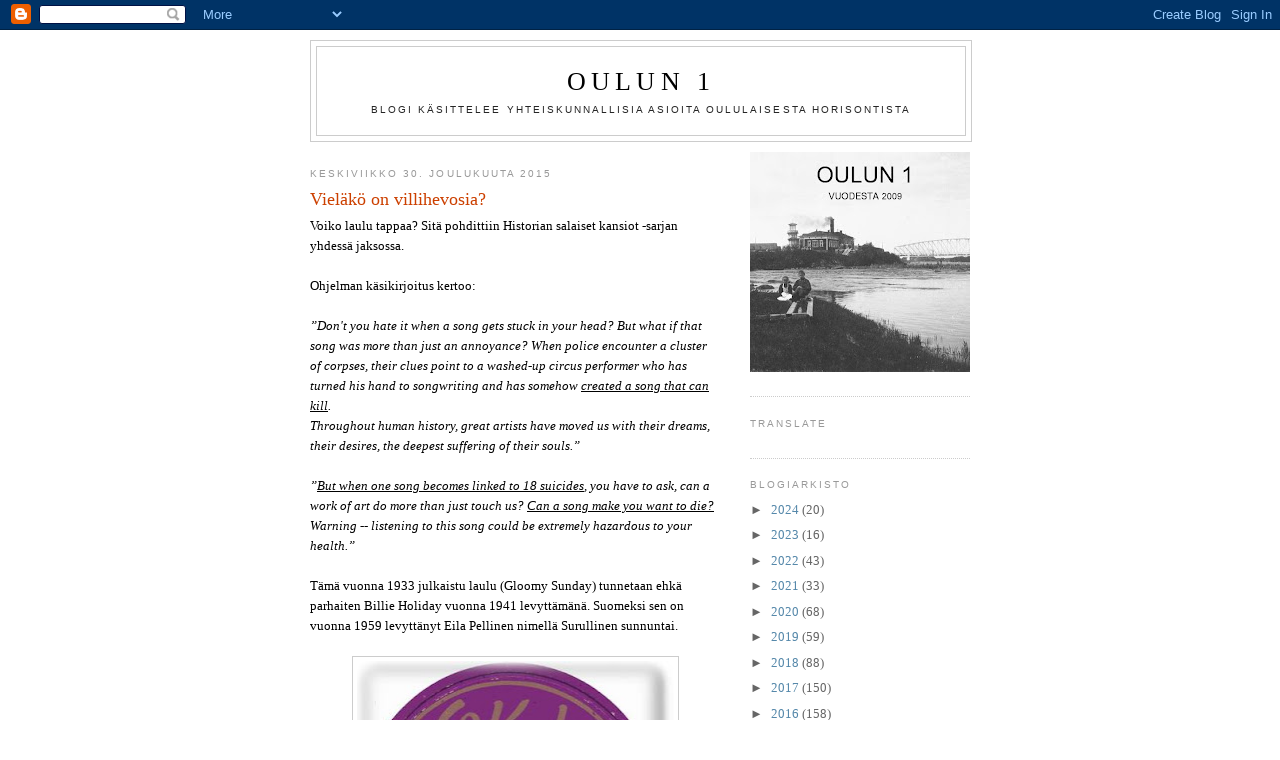

--- FILE ---
content_type: text/html; charset=UTF-8
request_url: https://oulun1.blogspot.com/2015/12/
body_size: 31680
content:
<!DOCTYPE html>
<html dir='ltr' xmlns='http://www.w3.org/1999/xhtml' xmlns:b='http://www.google.com/2005/gml/b' xmlns:data='http://www.google.com/2005/gml/data' xmlns:expr='http://www.google.com/2005/gml/expr'>
<head>
<link href='https://www.blogger.com/static/v1/widgets/2944754296-widget_css_bundle.css' rel='stylesheet' type='text/css'/>
<meta content='text/html; charset=UTF-8' http-equiv='Content-Type'/>
<meta content='blogger' name='generator'/>
<link href='https://oulun1.blogspot.com/favicon.ico' rel='icon' type='image/x-icon'/>
<link href='http://oulun1.blogspot.com/2015/12/' rel='canonical'/>
<link rel="alternate" type="application/atom+xml" title="OULUN 1 - Atom" href="https://oulun1.blogspot.com/feeds/posts/default" />
<link rel="alternate" type="application/rss+xml" title="OULUN 1 - RSS" href="https://oulun1.blogspot.com/feeds/posts/default?alt=rss" />
<link rel="service.post" type="application/atom+xml" title="OULUN 1 - Atom" href="https://www.blogger.com/feeds/2758126489576219293/posts/default" />
<!--Can't find substitution for tag [blog.ieCssRetrofitLinks]-->
<meta content='http://oulun1.blogspot.com/2015/12/' property='og:url'/>
<meta content='OULUN 1' property='og:title'/>
<meta content='Blogi käsittelee yhteiskunnallisia asioita oululaisesta horisontista' property='og:description'/>
<title>OULUN 1: joulukuuta 2015</title>
<style id='page-skin-1' type='text/css'><!--
/*
-----------------------------------------------
Blogger Template Style
Name:     Minima
Date:     26 Feb 2004
Updated by: Blogger Team
----------------------------------------------- */
/* Use this with templates/template-twocol.html */
body {
background:#ffffff;
margin:0;
color:#000000;
font:x-small Georgia Serif;
font-size/* */:/**/small;
font-size: /**/small;
text-align: center;
}
a:link {
color:#5588aa;
text-decoration:none;
}
a:visited {
color:#999999;
text-decoration:none;
}
a:hover {
color:#cc4000;
text-decoration:underline;
}
a img {
border-width:0;
}
/* Header
-----------------------------------------------
*/
#header-wrapper {
width:660px;
margin:0 auto 10px;
border:1px solid #cccccc;
}
#header-inner {
background-position: center;
margin-left: auto;
margin-right: auto;
}
#header {
margin: 5px;
border: 1px solid #cccccc;
text-align: center;
color:#000000;
}
#header h1 {
margin:5px 5px 0;
padding:15px 20px .25em;
line-height:1.2em;
text-transform:uppercase;
letter-spacing:.2em;
font: normal normal 200% Georgia, Serif;
}
#header a {
color:#000000;
text-decoration:none;
}
#header a:hover {
color:#000000;
}
#header .description {
margin:0 5px 5px;
padding:0 20px 15px;
max-width:700px;
text-transform:uppercase;
letter-spacing:.2em;
line-height: 1.4em;
font: normal normal 78% 'Trebuchet MS', Trebuchet, Arial, Verdana, Sans-serif;
color: #252525;
}
#header img {
margin-left: auto;
margin-right: auto;
}
/* Outer-Wrapper
----------------------------------------------- */
#outer-wrapper {
width: 660px;
margin:0 auto;
padding:10px;
text-align:left;
font: normal normal 100% Georgia, Serif;
}
#main-wrapper {
width: 410px;
float: left;
word-wrap: break-word; /* fix for long text breaking sidebar float in IE */
overflow: hidden;     /* fix for long non-text content breaking IE sidebar float */
}
#sidebar-wrapper {
width: 220px;
float: right;
word-wrap: break-word; /* fix for long text breaking sidebar float in IE */
overflow: hidden;      /* fix for long non-text content breaking IE sidebar float */
}
/* Headings
----------------------------------------------- */
h2 {
margin:1.5em 0 .75em;
font:normal normal 78% 'Trebuchet MS',Trebuchet,Arial,Verdana,Sans-serif;
line-height: 1.4em;
text-transform:uppercase;
letter-spacing:.2em;
color:#999999;
}
/* Posts
-----------------------------------------------
*/
h2.date-header {
margin:1.5em 0 .5em;
}
.post {
margin:.5em 0 1.5em;
border-bottom:1px dotted #cccccc;
padding-bottom:1.5em;
}
.post h3 {
margin:.25em 0 0;
padding:0 0 4px;
font-size:140%;
font-weight:normal;
line-height:1.4em;
color:#cc4000;
}
.post h3 a, .post h3 a:visited, .post h3 strong {
display:block;
text-decoration:none;
color:#cc4000;
font-weight:normal;
}
.post h3 strong, .post h3 a:hover {
color:#000000;
}
.post-body {
margin:0 0 .75em;
line-height:1.6em;
}
.post-body blockquote {
line-height:1.3em;
}
.post-footer {
margin: .75em 0;
color:#999999;
text-transform:uppercase;
letter-spacing:.1em;
font: normal normal 78% 'Trebuchet MS', Trebuchet, Arial, Verdana, Sans-serif;
line-height: 1.4em;
}
.comment-link {
margin-left:.6em;
}
.post img, table.tr-caption-container {
padding:4px;
border:1px solid #cccccc;
}
.tr-caption-container img {
border: none;
padding: 0;
}
.post blockquote {
margin:1em 20px;
}
.post blockquote p {
margin:.75em 0;
}
/* Comments
----------------------------------------------- */
#comments h4 {
margin:1em 0;
font-weight: bold;
line-height: 1.4em;
text-transform:uppercase;
letter-spacing:.2em;
color: #999999;
}
#comments-block {
margin:1em 0 1.5em;
line-height:1.6em;
}
#comments-block .comment-author {
margin:.5em 0;
}
#comments-block .comment-body {
margin:.25em 0 0;
}
#comments-block .comment-footer {
margin:-.25em 0 2em;
line-height: 1.4em;
text-transform:uppercase;
letter-spacing:.1em;
}
#comments-block .comment-body p {
margin:0 0 .75em;
}
.deleted-comment {
font-style:italic;
color:gray;
}
#blog-pager-newer-link {
float: left;
}
#blog-pager-older-link {
float: right;
}
#blog-pager {
text-align: center;
}
.feed-links {
clear: both;
line-height: 2.5em;
}
/* Sidebar Content
----------------------------------------------- */
.sidebar {
color: #666666;
line-height: 1.5em;
}
.sidebar ul {
list-style:none;
margin:0 0 0;
padding:0 0 0;
}
.sidebar li {
margin:0;
padding-top:0;
padding-right:0;
padding-bottom:.25em;
padding-left:15px;
text-indent:-15px;
line-height:1.5em;
}
.sidebar .widget, .main .widget {
border-bottom:1px dotted #cccccc;
margin:0 0 1.5em;
padding:0 0 1.5em;
}
.main .Blog {
border-bottom-width: 0;
}
/* Profile
----------------------------------------------- */
.profile-img {
float: left;
margin-top: 0;
margin-right: 5px;
margin-bottom: 5px;
margin-left: 0;
padding: 4px;
border: 1px solid #cccccc;
}
.profile-data {
margin:0;
text-transform:uppercase;
letter-spacing:.1em;
font: normal normal 78% 'Trebuchet MS', Trebuchet, Arial, Verdana, Sans-serif;
color: #999999;
font-weight: bold;
line-height: 1.6em;
}
.profile-datablock {
margin:.5em 0 .5em;
}
.profile-textblock {
margin: 0.5em 0;
line-height: 1.6em;
}
.profile-link {
font: normal normal 78% 'Trebuchet MS', Trebuchet, Arial, Verdana, Sans-serif;
text-transform: uppercase;
letter-spacing: .1em;
}
/* Footer
----------------------------------------------- */
#footer {
width:660px;
clear:both;
margin:0 auto;
padding-top:15px;
line-height: 1.6em;
text-transform:uppercase;
letter-spacing:.1em;
text-align: center;
}

--></style>
<link href='https://www.blogger.com/dyn-css/authorization.css?targetBlogID=2758126489576219293&amp;zx=d97b02bd-427f-422a-94ab-e53c4448a99f' media='none' onload='if(media!=&#39;all&#39;)media=&#39;all&#39;' rel='stylesheet'/><noscript><link href='https://www.blogger.com/dyn-css/authorization.css?targetBlogID=2758126489576219293&amp;zx=d97b02bd-427f-422a-94ab-e53c4448a99f' rel='stylesheet'/></noscript>
<meta name='google-adsense-platform-account' content='ca-host-pub-1556223355139109'/>
<meta name='google-adsense-platform-domain' content='blogspot.com'/>

</head>
<body>
<div class='navbar section' id='navbar'><div class='widget Navbar' data-version='1' id='Navbar1'><script type="text/javascript">
    function setAttributeOnload(object, attribute, val) {
      if(window.addEventListener) {
        window.addEventListener('load',
          function(){ object[attribute] = val; }, false);
      } else {
        window.attachEvent('onload', function(){ object[attribute] = val; });
      }
    }
  </script>
<div id="navbar-iframe-container"></div>
<script type="text/javascript" src="https://apis.google.com/js/platform.js"></script>
<script type="text/javascript">
      gapi.load("gapi.iframes:gapi.iframes.style.bubble", function() {
        if (gapi.iframes && gapi.iframes.getContext) {
          gapi.iframes.getContext().openChild({
              url: 'https://www.blogger.com/navbar/2758126489576219293?origin\x3dhttps://oulun1.blogspot.com',
              where: document.getElementById("navbar-iframe-container"),
              id: "navbar-iframe"
          });
        }
      });
    </script><script type="text/javascript">
(function() {
var script = document.createElement('script');
script.type = 'text/javascript';
script.src = '//pagead2.googlesyndication.com/pagead/js/google_top_exp.js';
var head = document.getElementsByTagName('head')[0];
if (head) {
head.appendChild(script);
}})();
</script>
</div></div>
<div id='outer-wrapper'><div id='wrap2'>
<!-- skip links for text browsers -->
<span id='skiplinks' style='display:none;'>
<a href='#main'>skip to main </a> |
      <a href='#sidebar'>skip to sidebar</a>
</span>
<div id='header-wrapper'>
<div class='header section' id='header'><div class='widget Header' data-version='1' id='Header1'>
<div id='header-inner'>
<div class='titlewrapper'>
<h1 class='title'>
<a href='https://oulun1.blogspot.com/'>
OULUN 1
</a>
</h1>
</div>
<div class='descriptionwrapper'>
<p class='description'><span>Blogi käsittelee yhteiskunnallisia asioita oululaisesta horisontista</span></p>
</div>
</div>
</div></div>
</div>
<div id='content-wrapper'>
<div id='crosscol-wrapper' style='text-align:center'>
<div class='crosscol no-items section' id='crosscol'></div>
</div>
<div id='main-wrapper'>
<div class='main section' id='main'><div class='widget Blog' data-version='1' id='Blog1'>
<div class='blog-posts hfeed'>

          <div class="date-outer">
        
<h2 class='date-header'><span>keskiviikko 30. joulukuuta 2015</span></h2>

          <div class="date-posts">
        
<div class='post-outer'>
<div class='post hentry uncustomized-post-template' itemprop='blogPost' itemscope='itemscope' itemtype='http://schema.org/BlogPosting'>
<meta content='https://blogger.googleusercontent.com/img/b/R29vZ2xl/AVvXsEjd9jhlybi9P6GrDdJORcS2bkQQOVVUEotSamuWr6Xe8DhbwY973KigvwJ0I4ToM0txegXYeZ25tzgE1DZAt1ttV5sNdujs6FsgRquc-PHpKHO-y7xALP9-mNf-KWLSOSYb9Y5dkQYU76pl/s320/mustang2.jpg' itemprop='image_url'/>
<meta content='2758126489576219293' itemprop='blogId'/>
<meta content='5745905065909879762' itemprop='postId'/>
<a name='5745905065909879762'></a>
<h3 class='post-title entry-title' itemprop='name'>
<a href='https://oulun1.blogspot.com/2015/12/vielako-on-villihevosia.html'>Vieläkö on villihevosia?</a>
</h3>
<div class='post-header'>
<div class='post-header-line-1'></div>
</div>
<div class='post-body entry-content' id='post-body-5745905065909879762' itemprop='description articleBody'>
<div style="margin-bottom: 0cm;">
Voiko laulu tappaa? Sitä pohdittiin
Historian salaiset kansiot -sarjan yhdessä jaksossa.</div>
<div style="margin-bottom: 0cm;">
<br /></div>
<div style="margin-bottom: 0cm;">
Ohjelman käsikirjoitus kertoo:</div>
<div style="margin-bottom: 0cm;">
<br /></div>
<div style="margin-bottom: 0cm;">
<i>&#8221;Don't you hate it when a song gets
stuck in your head? But what if that song was more than just an
annoyance? When police encounter a cluster of corpses, their clues
point to a washed-up circus performer who has turned his hand to
songwriting and has somehow <u>created a song that can kill</u>.</i></div>
<i>
</i>
<div style="margin-bottom: 0cm;">
<i>Throughout human history, great artists
have moved us with their dreams, their desires, the deepest suffering
of their souls.&#8221;</i></div>
<div style="margin-bottom: 0cm;">
<br /></div>
<div style="margin-bottom: 0cm;">
<i>&#8221;<u>But when one song becomes linked to
18 suicides</u>, you have to ask, can a work of art do more than just
touch us? <u>Can a song make you want to die?</u> Warning -- listening to
this song could be extremely hazardous to your health.&#8221;</i></div>
<div style="margin-bottom: 0cm;">
<br /></div>
<div style="margin-bottom: 0cm;">
Tämä vuonna 1933 julkaistu laulu
(Gloomy Sunday) tunnetaan ehkä parhaiten Billie Holiday vuonna 1941
levyttämänä. Suomeksi sen on vuonna 1959 levyttänyt Eila Pellinen
nimellä Surullinen sunnuntai.</div>
<div style="margin-bottom: 0cm;">
<br />
<div class="separator" style="clear: both; text-align: center;">
<a href="https://blogger.googleusercontent.com/img/b/R29vZ2xl/AVvXsEjd9jhlybi9P6GrDdJORcS2bkQQOVVUEotSamuWr6Xe8DhbwY973KigvwJ0I4ToM0txegXYeZ25tzgE1DZAt1ttV5sNdujs6FsgRquc-PHpKHO-y7xALP9-mNf-KWLSOSYb9Y5dkQYU76pl/s1600/mustang2.jpg" imageanchor="1" style="margin-left: 1em; margin-right: 1em;"><img border="0" height="320" src="https://blogger.googleusercontent.com/img/b/R29vZ2xl/AVvXsEjd9jhlybi9P6GrDdJORcS2bkQQOVVUEotSamuWr6Xe8DhbwY973KigvwJ0I4ToM0txegXYeZ25tzgE1DZAt1ttV5sNdujs6FsgRquc-PHpKHO-y7xALP9-mNf-KWLSOSYb9Y5dkQYU76pl/s320/mustang2.jpg" width="317" /></a></div>
<br /></div>
<div style="margin-bottom: 0cm;">
Mutta kyllä Suomessakin osataan.
Ilta-Sanomat kertoi viitisen vuotta sitten seuraavasta tapauksesta:</div>
<div style="margin-bottom: 0cm;">
<br /></div>
<div style="margin-bottom: 0cm;">
<i>&#8221;Suosittua iskelmää Lahden
rautatieasemalla laulanut mies sai puukosta, koska laulu ärsytti
paikalle sattunutta miestä.</i></div>
<i>
</i>
<div style="margin-bottom: 0cm;">
<i><br /></i>
</div>
<i>
</i>
<div style="margin-bottom: 0cm;">
<i>Ohikulkija koki, että miehen asemalla
laulama <b>Vieläkö on villihevosia</b> -iskelmä oli jollain tavoin
tarkoitettu ärsyttämään häntä. Mies tarttui puukkoon ja löi
yhden kerran laulajaa käsivarteen.</i></div>
<i>
</i>
<div style="margin-bottom: 0cm;">
<i><br /></i>
</div>
<i>
</i>
<div style="margin-bottom: 0cm;">
<i>Isku oli kohtalokas. Puukon terä
katkaisi tärkeitä hermoja ja vasen käsi toimii toistaiseksi
huonosti. Kaksi sormea on edelleen vailla minkäänlaista tuntoa ja
toipuminen vie pitkään.&#8221;</i></div>
<div style="margin-bottom: 0cm;">
<br /></div>
<div style="margin-bottom: 0cm;">
Kappaleen on levyttänyt Hanna Ekola,
ja se on aina keikkunut kärkisijoilla Radio Suomen Vihatut levyt
-ohjelman listalla. Se on todellakin yksi vastenmielisimmistä
lauluista, ja Ekolan &#8221;lauluäänellä&#8221; on siihen suuri
vaikutus...</div>
<div style="margin-bottom: 0cm;">
<br /></div>
<div style="margin-bottom: 0cm;">
Villihevosia ei Suomessa ole, mutta
Amerikassa niitä on, ja siellä niistä käytetään nimeä
&#8221;mustang&#8221;. Koska eräs legendaarinen automalli on nimetty sen
mukaan, voisi helposti kuvitella, että Amerikan villihevonen olisi
jollakin tavalla uljas ja arvostettu eläin, mutta niin ei ole. 
</div>
<div style="margin-bottom: 0cm;">
<br /></div>
<div style="margin-bottom: 0cm;">
Mustangit kelpaavat korkeintaan
koiranruoaksi, mitä on kuvattu Marilyn Monroen ja Clark Gablen
viimeiseksi jääneessä elokuvassa Sopeutumattomat (Misfits 1961). 
</div>
<div style="margin-bottom: 0cm;">
<br /></div>
<div style="margin-bottom: 0cm;">
Hevoset viihtyivät Nevadan
autiomaassa, ja niitä pyydettiin ajamalla niitä takaa
avolava-autolla, jonka lavalta mies heitti juoksevan hevosen kaulaan
köyden silmukan, jonka toisessa päässä oli painavia autonrenkaita.
Aikansa juostuaan kaakki väsähti, minkä jälkeen se oli helppo
lopettaa ja toimittaa koiranruokatehtaaseen. (Elokuvassa Monroen
roolihahmo tietenkin paheksui tuollaista hevosten kohtelua.)</div>
<div style="margin-bottom: 0cm;">
<br /></div>
<div class="separator" style="clear: both; text-align: center;">
<a href="https://blogger.googleusercontent.com/img/b/R29vZ2xl/AVvXsEiD8URT7WM675Gosaf4PuGU_GJxk4RMjXKIJMCR6sMG0utL53CsMF12Hdkm8V_YFBHWZ7m2PYVj0EszvY2uwa5af5WQfMyRuDMswT8G_ODoUjmivXyQkHo-JzZ1enIVb3I3df0DIJrL4Ulq/s1600/mustang.jpg" imageanchor="1" style="margin-left: 1em; margin-right: 1em;"><img border="0" height="265" src="https://blogger.googleusercontent.com/img/b/R29vZ2xl/AVvXsEiD8URT7WM675Gosaf4PuGU_GJxk4RMjXKIJMCR6sMG0utL53CsMF12Hdkm8V_YFBHWZ7m2PYVj0EszvY2uwa5af5WQfMyRuDMswT8G_ODoUjmivXyQkHo-JzZ1enIVb3I3df0DIJrL4Ulq/s400/mustang.jpg" width="400" /></a></div>
<div style="margin-bottom: 0cm;">
<br /></div>
<div style='clear: both;'></div>
</div>
<div class='post-footer'>
<div class='post-footer-line post-footer-line-1'>
<span class='post-author vcard'>
Lähettänyt
<span class='fn' itemprop='author' itemscope='itemscope' itemtype='http://schema.org/Person'>
<meta content='https://www.blogger.com/profile/03168717706389736137' itemprop='url'/>
<a class='g-profile' href='https://www.blogger.com/profile/03168717706389736137' rel='author' title='author profile'>
<span itemprop='name'>Oulu</span>
</a>
</span>
</span>
<span class='post-timestamp'>
klo
<meta content='http://oulun1.blogspot.com/2015/12/vielako-on-villihevosia.html' itemprop='url'/>
<a class='timestamp-link' href='https://oulun1.blogspot.com/2015/12/vielako-on-villihevosia.html' rel='bookmark' title='permanent link'><abbr class='published' itemprop='datePublished' title='2015-12-30T16:22:00+02:00'>16.22</abbr></a>
</span>
<span class='post-comment-link'>
<a class='comment-link' href='https://oulun1.blogspot.com/2015/12/vielako-on-villihevosia.html#comment-form' onclick=''>
Ei kommentteja:
  </a>
</span>
<span class='post-icons'>
<span class='item-control blog-admin pid-1080679867'>
<a href='https://www.blogger.com/post-edit.g?blogID=2758126489576219293&postID=5745905065909879762&from=pencil' title='Muokkaa tekstiä'>
<img alt='' class='icon-action' height='18' src='https://resources.blogblog.com/img/icon18_edit_allbkg.gif' width='18'/>
</a>
</span>
</span>
<div class='post-share-buttons goog-inline-block'>
</div>
</div>
<div class='post-footer-line post-footer-line-2'>
<span class='post-labels'>
</span>
</div>
<div class='post-footer-line post-footer-line-3'>
<span class='post-location'>
</span>
</div>
</div>
</div>
</div>

          </div></div>
        

          <div class="date-outer">
        
<h2 class='date-header'><span>tiistai 29. joulukuuta 2015</span></h2>

          <div class="date-posts">
        
<div class='post-outer'>
<div class='post hentry uncustomized-post-template' itemprop='blogPost' itemscope='itemscope' itemtype='http://schema.org/BlogPosting'>
<meta content='https://blogger.googleusercontent.com/img/b/R29vZ2xl/AVvXsEjTDY630nCC7l_MZHWUVp14B-0BSgrVynDTHEDs3JDl4cice5QZi-UC4tMiMveBHWtn4WXcG-pI6P19AmowoiV34Aj3i3vaYbMuLiUnvn1Wz9gJVmRAagCiTLQqJYZDg4-7D6LbaInBBm0d/s400/chi2.jpg' itemprop='image_url'/>
<meta content='2758126489576219293' itemprop='blogId'/>
<meta content='8695171913746688162' itemprop='postId'/>
<a name='8695171913746688162'></a>
<h3 class='post-title entry-title' itemprop='name'>
<a href='https://oulun1.blogspot.com/2015/12/ilmastonmuutoksen-seuraus-jalleen-kerran.html'>Ilmastonmuutoksen seuraus jälleen kerran</a>
</h3>
<div class='post-header'>
<div class='post-header-line-1'></div>
</div>
<div class='post-body entry-content' id='post-body-8695171913746688162' itemprop='description articleBody'>


<div style="margin-bottom: 0cm;">
Meksikon Chihuahan osavaltiossa oli
viime viikonloppuna satanut reilusti lunta. Jos lumisade olisi tullut
pari päivää aikaisemmin, siellä olisi voitu puhua &#8221;valkoisesta
joulusta&#8221;.</div>
<div style="margin-bottom: 0cm;">
<br />
</div>
<div style="margin-bottom: 0cm;">
Lunta näyttää olevan parikymmentä
senttimetriä, mutta kuten kuvasta on havaittavissa, se on märkää
ja sulamassa pois.</div>
<div style="margin-bottom: 0cm;">
<br />
</div>
<div class="separator" style="clear: both; text-align: center;">
<a href="https://blogger.googleusercontent.com/img/b/R29vZ2xl/AVvXsEjTDY630nCC7l_MZHWUVp14B-0BSgrVynDTHEDs3JDl4cice5QZi-UC4tMiMveBHWtn4WXcG-pI6P19AmowoiV34Aj3i3vaYbMuLiUnvn1Wz9gJVmRAagCiTLQqJYZDg4-7D6LbaInBBm0d/s1600/chi2.jpg" imageanchor="1" style="margin-left: 1em; margin-right: 1em;"><img border="0" height="300" src="https://blogger.googleusercontent.com/img/b/R29vZ2xl/AVvXsEjTDY630nCC7l_MZHWUVp14B-0BSgrVynDTHEDs3JDl4cice5QZi-UC4tMiMveBHWtn4WXcG-pI6P19AmowoiV34Aj3i3vaYbMuLiUnvn1Wz9gJVmRAagCiTLQqJYZDg4-7D6LbaInBBm0d/s400/chi2.jpg" width="400" /></a></div>
<div style="margin-bottom: 0cm;">
<br />
</div>
<div style="margin-bottom: 0cm;">
Kylmyys ei välttämättä tee hyvää
appelsiineille.</div>
<div style="margin-bottom: 0cm;">
<br />
</div>
<div class="separator" style="clear: both; text-align: center;">
<a href="https://blogger.googleusercontent.com/img/b/R29vZ2xl/AVvXsEjsODUKgVvyMDmY1J_3xL9puxtartNWDeEKrVpRslWFbUUqaVjd68jS1wvfNRquKqZtyIm4leg26BLJe5c08VERIRmLXmt-sg5Po5Z3HhQuEyl_wdKYQasmfjAV9sb6ulcBLorXDtJoCZuk/s1600/chi1.jpg" imageanchor="1" style="margin-left: 1em; margin-right: 1em;"><img border="0" height="300" src="https://blogger.googleusercontent.com/img/b/R29vZ2xl/AVvXsEjsODUKgVvyMDmY1J_3xL9puxtartNWDeEKrVpRslWFbUUqaVjd68jS1wvfNRquKqZtyIm4leg26BLJe5c08VERIRmLXmt-sg5Po5Z3HhQuEyl_wdKYQasmfjAV9sb6ulcBLorXDtJoCZuk/s400/chi1.jpg" width="400" /></a></div>
<div style="margin-bottom: 0cm;">
<br />
</div>
<div style="margin-bottom: 0cm;">
Paikallinen FBI avustaa jotakin
ääliötä, joka halusi lähteä kokemaan jotakin ainutlaatuista ja
kokeilla &#8221;talviajotaitoaan&#8221;, mutta huonostihan siinä pääsi
käymään...</div>
<div style="margin-bottom: 0cm;">
<br />
</div>
<div class="separator" style="clear: both; text-align: center;">
<a href="https://blogger.googleusercontent.com/img/b/R29vZ2xl/AVvXsEhSAE0Sk5qCqiy_XV3EJmO6MPIuyvuJEN8VHnz0O-ASrbK0McOhjM1tY10scU_l-0S0fQcAkADBRCK42YDKE74X-C_5PXSIB0lAcXpVkVg4GLDf3p6NhosxJ2fs-YPslItP3Lxmp6KZf73E/s1600/chi3.jpg" imageanchor="1" style="margin-left: 1em; margin-right: 1em;"><img border="0" height="300" src="https://blogger.googleusercontent.com/img/b/R29vZ2xl/AVvXsEhSAE0Sk5qCqiy_XV3EJmO6MPIuyvuJEN8VHnz0O-ASrbK0McOhjM1tY10scU_l-0S0fQcAkADBRCK42YDKE74X-C_5PXSIB0lAcXpVkVg4GLDf3p6NhosxJ2fs-YPslItP3Lxmp6KZf73E/s400/chi3.jpg" width="400" /></a></div>
<div style="margin-bottom: 0cm;">
<br />
</div>
<div style="margin-bottom: 0cm;">
Chihuahan kaupunki sijaitsee
puolentoista kilometrin korkeudessa, joten olosuhteiden ollessa
suotuisat lumisade voi olla mahdollista.</div>
<div style="margin-bottom: 0cm;">
<br />
</div>
<div class="separator" style="clear: both; text-align: center;">
<a href="https://blogger.googleusercontent.com/img/b/R29vZ2xl/AVvXsEgEgD-UCJEIvgcYkf-vrgbkT5brH2H3yiSne8yaZXyym238Pj3cKpO8djFEexD-eVefaLFxVq7PerCmUZeqaGJmT47gs8b358cCehGOuKWsZhL10Kof9hzG99EPjMvWflywKur_0Ed-Er5W/s1600/chi4.jpg" imageanchor="1" style="margin-left: 1em; margin-right: 1em;"><img border="0" height="333" src="https://blogger.googleusercontent.com/img/b/R29vZ2xl/AVvXsEgEgD-UCJEIvgcYkf-vrgbkT5brH2H3yiSne8yaZXyym238Pj3cKpO8djFEexD-eVefaLFxVq7PerCmUZeqaGJmT47gs8b358cCehGOuKWsZhL10Kof9hzG99EPjMvWflywKur_0Ed-Er5W/s400/chi4.jpg" width="400" /></a></div>
<div style="margin-bottom: 0cm;">
<br />
</div>
<div style="margin-bottom: 0cm;">
Sääennuste lupaa &#8221;normaalimpaa&#8221;
säätä, joten lumi lieneekin jo enimmäkseen sulanut.</div>
<div style="margin-bottom: 0cm;">
<br />
</div>
<div class="separator" style="clear: both; text-align: center;">
<a href="https://blogger.googleusercontent.com/img/b/R29vZ2xl/AVvXsEjx4-1R_xVfnsUZZfympk_ojIFAp2GmzpsPL7FwxLxNPzEkMmrGpYcEJGJP2dQEwi8vlml0wby5HnLZeV4G99DLo4rB6b51Cc_HpmvW-y1RlAYFJq6fU32uAQl9AKiSwoT6FCLczzQHkGFW/s1600/chi5.jpg" imageanchor="1" style="margin-left: 1em; margin-right: 1em;"><img border="0" height="258" src="https://blogger.googleusercontent.com/img/b/R29vZ2xl/AVvXsEjx4-1R_xVfnsUZZfympk_ojIFAp2GmzpsPL7FwxLxNPzEkMmrGpYcEJGJP2dQEwi8vlml0wby5HnLZeV4G99DLo4rB6b51Cc_HpmvW-y1RlAYFJq6fU32uAQl9AKiSwoT6FCLczzQHkGFW/s400/chi5.jpg" width="400" /></a></div>
<div style="margin-bottom: 0cm;">
<br />
</div>
<div style="margin-bottom: 0cm;">
Ja täältä &#8221;löytyy&#8221; syy
poikkeukselliseen säähän:</div>
<div style="margin-bottom: 0cm;">
<br />
</div>
<div style="margin-bottom: 0cm;">
<i>&#8221;Civil Protection coordinator Luis de
Jesús Luján Peña said the fifth winter storm of the season was a
result of the conjunction of cold front No. 24, maritime air and a
jet stream, and <b>a consequence of climate change</b>.&#8221;</i></div>
<div style="margin-bottom: 0cm;">
<br />
</div>
<div style="margin-bottom: 0cm;">
Seuraus ilmastonmuutoksesta? Enää ei
puhuta &#8221;ilmaston lämpenemisestä&#8221;, koska ei olisi oikein
vakuuttavaa väittää ilmaston lämpenemisen aiheuttavan selvästi
tavanomaista kylmempää säätä.</div>
<div style="margin-bottom: 0cm;">
<br />
</div>
<div style="margin-bottom: 0cm;">
STT:n uutinen kertoo, mistä on
kysymys: <i>&#8221;Pohjois-Meksikossa on paikoin satanut enemmän lunta kuin
50 vuoteen.</i>&#8221; Noin viisikymmentä vuotta sitten, jolloin
&#8221;ilmastomuutoksesta&#8221; ei vielä tiedetty mitään, oli siis
satanut enemmän kuin nyt. Miten se on mahdollista? Todistaako tämä
sen, että jos ilmastonmuutos ei vaikuttaisikaan, lunta olisi nyt
satanut vielä paljon enemmän?</div>
<div style="margin-bottom: 0cm;">
<br />
</div>
<div style="margin-bottom: 0cm;">
Ilmasto on aina vaihdellut ja niin
tulee tekemään jatkossakin. Koska kyseessä on suunnaton
epälineaarinen prosessi, jossa on lukematon määrä tulosuureita ja
hitaat aikavakiot, sen ennustaminen on vaikeaa. Varmaa on vain se,
että se vaihtelee. Prosessitekniikassa tuollaista systeemiä
kutsuttaisiin hieman epästabiiliksi, ja ilmaston vaihtelu olisi
seurausta prosessin värähtelystä.</div>
<div style='clear: both;'></div>
</div>
<div class='post-footer'>
<div class='post-footer-line post-footer-line-1'>
<span class='post-author vcard'>
Lähettänyt
<span class='fn' itemprop='author' itemscope='itemscope' itemtype='http://schema.org/Person'>
<meta content='https://www.blogger.com/profile/03168717706389736137' itemprop='url'/>
<a class='g-profile' href='https://www.blogger.com/profile/03168717706389736137' rel='author' title='author profile'>
<span itemprop='name'>Oulu</span>
</a>
</span>
</span>
<span class='post-timestamp'>
klo
<meta content='http://oulun1.blogspot.com/2015/12/ilmastonmuutoksen-seuraus-jalleen-kerran.html' itemprop='url'/>
<a class='timestamp-link' href='https://oulun1.blogspot.com/2015/12/ilmastonmuutoksen-seuraus-jalleen-kerran.html' rel='bookmark' title='permanent link'><abbr class='published' itemprop='datePublished' title='2015-12-29T11:03:00+02:00'>11.03</abbr></a>
</span>
<span class='post-comment-link'>
<a class='comment-link' href='https://oulun1.blogspot.com/2015/12/ilmastonmuutoksen-seuraus-jalleen-kerran.html#comment-form' onclick=''>
Ei kommentteja:
  </a>
</span>
<span class='post-icons'>
<span class='item-control blog-admin pid-1080679867'>
<a href='https://www.blogger.com/post-edit.g?blogID=2758126489576219293&postID=8695171913746688162&from=pencil' title='Muokkaa tekstiä'>
<img alt='' class='icon-action' height='18' src='https://resources.blogblog.com/img/icon18_edit_allbkg.gif' width='18'/>
</a>
</span>
</span>
<div class='post-share-buttons goog-inline-block'>
</div>
</div>
<div class='post-footer-line post-footer-line-2'>
<span class='post-labels'>
</span>
</div>
<div class='post-footer-line post-footer-line-3'>
<span class='post-location'>
</span>
</div>
</div>
</div>
</div>

          </div></div>
        

          <div class="date-outer">
        
<h2 class='date-header'><span>sunnuntai 27. joulukuuta 2015</span></h2>

          <div class="date-posts">
        
<div class='post-outer'>
<div class='post hentry uncustomized-post-template' itemprop='blogPost' itemscope='itemscope' itemtype='http://schema.org/BlogPosting'>
<meta content='https://blogger.googleusercontent.com/img/b/R29vZ2xl/AVvXsEjYX-PHULK8XtKzAnGdozHJjZxP3xc0F8KvnBL5mbcSZeQNBsEtgivXdNbF5SHIh_PKTkuzK4e8vUaJRr3jsKvLgjhe__c2t6KiJO_JeymVGEcXE3EecSu50-mgAZMPOUBPLzF8p80UqTIo/s400/sofia13.jpg' itemprop='image_url'/>
<meta content='2758126489576219293' itemprop='blogId'/>
<meta content='3991610160178318040' itemprop='postId'/>
<a name='3991610160178318040'></a>
<h3 class='post-title entry-title' itemprop='name'>
<a href='https://oulun1.blogspot.com/2015/12/as-oy-oulun-sofian-a2-huoneisto-on-myyty.html'>As Oy Oulun Sofian A2-huoneisto on myyty</a>
</h3>
<div class='post-header'>
<div class='post-header-line-1'></div>
</div>
<div class='post-body entry-content' id='post-body-3991610160178318040' itemprop='description articleBody'>


<div style="margin-bottom: 0cm;">
Blogissa aiemmin mainitun As Oy Oulun
Sofian pihatason A2-huoneisto on myyty. Vaikka ruotsalainen NCC
joutuikin myymään kaksi huoneistoa alennuksella, siitä ei
kuitenkaan tule aiheutumaan sille tappiota. Nyt koettu menetys
tullaan ottamaan takaisin korkojen kera tulevissa kohteissa.</div>
<div style="margin-bottom: 0cm;">
<br />
</div>
<div style="margin-bottom: 0cm;">
Kaikki näyttää kelpaavan (kun hinta
on kohdallaan). Ehkäpä pohjakerroksen huoneiston osti
liikuntarajoitteinen henkilö, joka ei halua käyttää hissiä, vai
voisiko olla niin, että ostaja kärsii akrofobiasta ja haluaa
välttää korkeita paikkoja..?</div>
<div style="margin-bottom: 0cm;">
<br />
</div>
<div style="margin-bottom: 0cm;">
NCC on listannut kyseisen kohteen
sivulle &#8221;asiakkaiden kommentteja&#8221;:</div>
<div style="margin-bottom: 0cm;">
<br />
</div>
<div style="margin-bottom: 0cm;">
<i>1. &#8221;Uudiskohde on laadukkaista
materiaaleista rakennettu.&#8221;</i></div>
<i>
</i><div style="margin-bottom: 0cm;">
<i>2. &#8221;Asunnon pintamateriaaleissa on
kauniit värit&#8221;</i></div>
<i>
</i><div style="margin-bottom: 0cm;">
<i>3. &#8221;Asunto on valoisa ja toimiva.
Neliöt on käytetty hyvin, joten pieni asunto vaikuttaa isommalta.&#8221;</i></div>
<i>
</i><div style="margin-bottom: 0cm;">
<i>4. &#8221;Asunnossa on ihanan tilava
parveke&#8221;</i></div>
<div style="margin-bottom: 0cm;">
<br />
</div>
<div style="margin-bottom: 0cm;">
Niitä ei ole neljää enempää. Hyvin
usein &#8221;kommentit&#8221; eivät olekaan oikeasti ostajien kirjoittamia,
vaan asialla on ollut yrityksen oma &#8221;tekstinikkari&#8221;, minkä
tarkoituksena on ollut myynninedistäminen.</div>
<div style="margin-bottom: 0cm;">
<br />
</div>
<div style="margin-bottom: 0cm;">
Jo ensimmäinen kommentti on
epäilyttävä. Tuskinpa kukaan maallikko-ostaja käyttäisi
ostamastaan asunnosta sanaa &#8221;uudiskohde&#8221;..? Ja tuskinpa edes
kehuisi rakennusmateriaalien laatua, koska hänellä ei varmastikaan
voisi olla riittävää asiantuntemusta arvioida materiaalien
&#8221;laatua&#8221;.</div>
<div style="margin-bottom: 0cm;">
<br />
</div>
<div style="margin-bottom: 0cm;">
Sofian asuntoesitteessä todetaan:
<i>&#8221;Asuntojen varustelu ja materiaalien laatu ovat korkeaa tasoa.
Asuntojen lattiat ovat lautaparkettia ja pesutiloissa on laatoitukset
sekä mukavuuslattialämmitys. Eteisessä on liukupeiliovet ja
ovipuhelin.&#8221;</i></div>
<div style="margin-bottom: 0cm;">
<br />
</div>
<div style="margin-bottom: 0cm;">
Parkettilattia, pesutilojen on
laatoitus ja lattialämmitys &#8211; kertovatko nuo todellakin korkeasta
varustelutasosta? Vai käytetäänkö niitä myös asunnoissa, joissa
on aivan &#8221;normaali varustelutaso&#8221;?</div>
<div style="margin-bottom: 0cm;">
<br />
</div>
<div style="margin-bottom: 0cm;">
Eteiskaappien liukuovet ovat
todennäköisesti tilankäytön vuoksi, koska ne eivät avautuakseen
vaadi tilaa taaksepäin. Jos porraskäytävien ulko-ovet pidetään
lukittuina kaupunkialueella &#8211; niin kuin on tapana, jotta rantojen
miehet eivät tule porraskäytäviin lämmittelemään &#8211; ovipuhelin
on pakon sanelema juttu, jotta (halutut) vieraat pääsevät sisään.</div>
<div style="margin-bottom: 0cm;">
<br />
</div>
<div style="margin-bottom: 0cm;">
Värien arvioiminen on aina
subjektiivista, mutta voihan olla, että käytetyt värit
miellyttävät värisokeaa. A2-huoneiston &#8221;parvekkeen&#8221;
sinapinruskea seinä ei välttämättä miellytä kaikkien silmiä.
Ehkäpä NCC:n suunnittelija on ajatellut, että lika ja muut tahrat
eivät siitä juurikaan erotu, tai NCC on saanut edullisesti
poistoerän tuota värisävyä.</div>
<div style="margin-bottom: 0cm;">
<br />
</div>
<div style="margin-bottom: 0cm;">
Tuollainen (säästäminen) on
tietenkin ristiriidassa kommentin #1 kanssa, mutta rakennusliikkeet
pyrkivät aina rakentamaan kohteensa mahdollisimman halvalla. Vaikka
suunnittelu ja rakennusbudjetti olisi tehty laadukkaampien ja
kalliimpien tarvikkeiden mukaan, tarvikkeita pyritään vaihtamaan
halvempiin rakentamisen aikana.</div>
<div style="margin-bottom: 0cm;">
<br />
</div>
<div style="margin-bottom: 0cm;">
Kolmannen kommentin mukaan asunto on
&#8221;valoisa ja toimiva&#8221;. Pyrittäessä kerrosalan hyödyntämisen
maksimointiin joistakin huoneistoista tulee pakostakin sokkeloisia ja
vähemmän valoisia ja toimivia, mutta osa voi tietenkin olla myös
&#8221;valoisia ja toimivia&#8221;.</div>
<div style="margin-bottom: 0cm;">
<br />
</div>
<div style="margin-bottom: 0cm;">
Nykyään on tavallista, että
asiakkaat voivat antaa palautetta ostamistaan tuotteista. Se on
helppoa, ja siitä voi jopa voittaa palkintoja. Kyse ei ole niinkään
siitä, että ostaja olisi tosiasiallisesti tyytyväinen ostokseensa,
vaan kyse on eräänlaisesta itsesuggestiosta, jolla ostaja haluaa
vakuuttaa itsensä ja tietenkin myös muut kommentin lukevat
tekemänsä ostoksen hyödyllisyydestä. Kukapa haluaisi myöntää
tehneensä huonon ostoksen? Kaupat ymmärtävät tämän, ja ne
käyttävät sitä hyödykseen markkinoinnissa.</div>
<div style="margin-bottom: 0cm;">
<br />
</div>
<div style="margin-bottom: 0cm;">
Kommentin #4 &#8221;iso parveke&#8221; ei
toteudu jokaisessa huoneistossa. Parvekkeen koko määräytyy
kerrosalan maksimoinnin hyödyntämisen mukaan.</div>
<div style="margin-bottom: 0cm;">
<br />
</div>
<div style="margin-bottom: 0cm;">
A2-huoneiston parveke suuntautuu
kaakkoon. Koska vieressä sijaitsee 4-kerroksinen rakennus ja
korttelin vastakkaiseen reunaan valmistuu 6-kerroksinen rakennus,
aurinko näkyy parvekkeella vain  myöhäisen aamupäivän ja
keskipäivän välisenä aikana myöhäisestä keväästä varhaiseen
syksyyn &#8211; jos edes aina silloinkaan... Ylemmissä kerroksissa
aurinkoisen ajan kesto on hieman pidempi.</div>
<div style="margin-bottom: 0cm;">
<br />
</div>
<div class="separator" style="clear: both; text-align: center;">
<a href="https://blogger.googleusercontent.com/img/b/R29vZ2xl/AVvXsEjYX-PHULK8XtKzAnGdozHJjZxP3xc0F8KvnBL5mbcSZeQNBsEtgivXdNbF5SHIh_PKTkuzK4e8vUaJRr3jsKvLgjhe__c2t6KiJO_JeymVGEcXE3EecSu50-mgAZMPOUBPLzF8p80UqTIo/s1600/sofia13.jpg" imageanchor="1" style="margin-left: 1em; margin-right: 1em;"><img border="0" height="306" src="https://blogger.googleusercontent.com/img/b/R29vZ2xl/AVvXsEjYX-PHULK8XtKzAnGdozHJjZxP3xc0F8KvnBL5mbcSZeQNBsEtgivXdNbF5SHIh_PKTkuzK4e8vUaJRr3jsKvLgjhe__c2t6KiJO_JeymVGEcXE3EecSu50-mgAZMPOUBPLzF8p80UqTIo/s400/sofia13.jpg" width="400" /></a></div>
<div style="margin-bottom: 0cm;">
<br />
</div>
<div style="margin-bottom: 0cm;">
As Oy Sofian varustelu on NCC:n
väittämistä poiketen aivan normaalitasoa. Asunnoissa ei ole
mitään, mikä antaisi oikeuden sanoa, että &#8221;asuntojen varustelu
ja materiaalien laatu ovat korkeaa tasoa&#8221;.</div>
<div style="margin-bottom: 0cm;">
<br />
</div>
<div style="margin-bottom: 0cm;">
Koska rakennusliikkeet eivät juurikaan
joudu kilpailemaan asiakkaistaan, rakennuskohteet ovat juuri Sofian
näköisiä. Niissä ei ajatella lainkaan ostajien tarpeita, vaan
etusijalla on rakentamisessa saavutettavan voiton maksimointi.
Ostajien arvostelukyvyttömyydestä kertoo se, että kaikki asunnot
kelpaavat, ja jollei heti, sitten ainakin pienen alennusmyynnin
jälkeen.</div>
<div style='clear: both;'></div>
</div>
<div class='post-footer'>
<div class='post-footer-line post-footer-line-1'>
<span class='post-author vcard'>
Lähettänyt
<span class='fn' itemprop='author' itemscope='itemscope' itemtype='http://schema.org/Person'>
<meta content='https://www.blogger.com/profile/03168717706389736137' itemprop='url'/>
<a class='g-profile' href='https://www.blogger.com/profile/03168717706389736137' rel='author' title='author profile'>
<span itemprop='name'>Oulu</span>
</a>
</span>
</span>
<span class='post-timestamp'>
klo
<meta content='http://oulun1.blogspot.com/2015/12/as-oy-oulun-sofian-a2-huoneisto-on-myyty.html' itemprop='url'/>
<a class='timestamp-link' href='https://oulun1.blogspot.com/2015/12/as-oy-oulun-sofian-a2-huoneisto-on-myyty.html' rel='bookmark' title='permanent link'><abbr class='published' itemprop='datePublished' title='2015-12-27T10:05:00+02:00'>10.05</abbr></a>
</span>
<span class='post-comment-link'>
<a class='comment-link' href='https://oulun1.blogspot.com/2015/12/as-oy-oulun-sofian-a2-huoneisto-on-myyty.html#comment-form' onclick=''>
Ei kommentteja:
  </a>
</span>
<span class='post-icons'>
<span class='item-control blog-admin pid-1080679867'>
<a href='https://www.blogger.com/post-edit.g?blogID=2758126489576219293&postID=3991610160178318040&from=pencil' title='Muokkaa tekstiä'>
<img alt='' class='icon-action' height='18' src='https://resources.blogblog.com/img/icon18_edit_allbkg.gif' width='18'/>
</a>
</span>
</span>
<div class='post-share-buttons goog-inline-block'>
</div>
</div>
<div class='post-footer-line post-footer-line-2'>
<span class='post-labels'>
</span>
</div>
<div class='post-footer-line post-footer-line-3'>
<span class='post-location'>
</span>
</div>
</div>
</div>
</div>

          </div></div>
        

          <div class="date-outer">
        
<h2 class='date-header'><span>keskiviikko 23. joulukuuta 2015</span></h2>

          <div class="date-posts">
        
<div class='post-outer'>
<div class='post hentry uncustomized-post-template' itemprop='blogPost' itemscope='itemscope' itemtype='http://schema.org/BlogPosting'>
<meta content='https://blogger.googleusercontent.com/img/b/R29vZ2xl/AVvXsEjV2zF_ojVx0KNu2xq3DZmlvE4U1dNBDbJ0gvV-Zw84YYfEEADIquh6EcidJFuMdZLVXTshh9GhfRG78Dts_MWTGIzKngDJlSm085xXTuqrhoDXUWzZbgRpLd3u8brdo8MsPQEnNipRD8Eu/s400/Bettie.jpg' itemprop='image_url'/>
<meta content='2758126489576219293' itemprop='blogId'/>
<meta content='5568235458867240577' itemprop='postId'/>
<a name='5568235458867240577'></a>
<h3 class='post-title entry-title' itemprop='name'>
<a href='https://oulun1.blogspot.com/2015/12/bettie-joulun-tuo.html'>Bettie joulun tuo...</a>
</h3>
<div class='post-header'>
<div class='post-header-line-1'></div>
</div>
<div class='post-body entry-content' id='post-body-5568235458867240577' itemprop='description articleBody'>
1950-luvun pin-up-tyttö Bettie Page joulunvietossa.<br />
<br />
<div class="separator" style="clear: both; text-align: center;">
<a href="https://blogger.googleusercontent.com/img/b/R29vZ2xl/AVvXsEjV2zF_ojVx0KNu2xq3DZmlvE4U1dNBDbJ0gvV-Zw84YYfEEADIquh6EcidJFuMdZLVXTshh9GhfRG78Dts_MWTGIzKngDJlSm085xXTuqrhoDXUWzZbgRpLd3u8brdo8MsPQEnNipRD8Eu/s1600/Bettie.jpg" imageanchor="1" style="margin-left: 1em; margin-right: 1em;"><img border="0" height="400" src="https://blogger.googleusercontent.com/img/b/R29vZ2xl/AVvXsEjV2zF_ojVx0KNu2xq3DZmlvE4U1dNBDbJ0gvV-Zw84YYfEEADIquh6EcidJFuMdZLVXTshh9GhfRG78Dts_MWTGIzKngDJlSm085xXTuqrhoDXUWzZbgRpLd3u8brdo8MsPQEnNipRD8Eu/s400/Bettie.jpg" width="307" /></a></div>
<br />
<div style='clear: both;'></div>
</div>
<div class='post-footer'>
<div class='post-footer-line post-footer-line-1'>
<span class='post-author vcard'>
Lähettänyt
<span class='fn' itemprop='author' itemscope='itemscope' itemtype='http://schema.org/Person'>
<meta content='https://www.blogger.com/profile/03168717706389736137' itemprop='url'/>
<a class='g-profile' href='https://www.blogger.com/profile/03168717706389736137' rel='author' title='author profile'>
<span itemprop='name'>Oulu</span>
</a>
</span>
</span>
<span class='post-timestamp'>
klo
<meta content='http://oulun1.blogspot.com/2015/12/bettie-joulun-tuo.html' itemprop='url'/>
<a class='timestamp-link' href='https://oulun1.blogspot.com/2015/12/bettie-joulun-tuo.html' rel='bookmark' title='permanent link'><abbr class='published' itemprop='datePublished' title='2015-12-23T12:00:00+02:00'>12.00</abbr></a>
</span>
<span class='post-comment-link'>
<a class='comment-link' href='https://oulun1.blogspot.com/2015/12/bettie-joulun-tuo.html#comment-form' onclick=''>
Ei kommentteja:
  </a>
</span>
<span class='post-icons'>
<span class='item-control blog-admin pid-1080679867'>
<a href='https://www.blogger.com/post-edit.g?blogID=2758126489576219293&postID=5568235458867240577&from=pencil' title='Muokkaa tekstiä'>
<img alt='' class='icon-action' height='18' src='https://resources.blogblog.com/img/icon18_edit_allbkg.gif' width='18'/>
</a>
</span>
</span>
<div class='post-share-buttons goog-inline-block'>
</div>
</div>
<div class='post-footer-line post-footer-line-2'>
<span class='post-labels'>
</span>
</div>
<div class='post-footer-line post-footer-line-3'>
<span class='post-location'>
</span>
</div>
</div>
</div>
</div>

          </div></div>
        

          <div class="date-outer">
        
<h2 class='date-header'><span>tiistai 22. joulukuuta 2015</span></h2>

          <div class="date-posts">
        
<div class='post-outer'>
<div class='post hentry uncustomized-post-template' itemprop='blogPost' itemscope='itemscope' itemtype='http://schema.org/BlogPosting'>
<meta content='https://blogger.googleusercontent.com/img/b/R29vZ2xl/AVvXsEgb85z8zlJOX605r2y5IlYAoPIJYeZ8EwXTxvEQkSFyEzKZnTi6MpCsGFROhqyqdYT3nnTjEguxLHsJaHR37Gj0jjEKWsNHbeDLpBkmQj2skQMOLiiZGcdsezvGHvEHHd2LKeoUZTLgn4iW/s320/ouligh2t.jpg' itemprop='image_url'/>
<meta content='2758126489576219293' itemprop='blogId'/>
<meta content='2427058114194047473' itemprop='postId'/>
<a name='2427058114194047473'></a>
<h3 class='post-title entry-title' itemprop='name'>
<a href='https://oulun1.blogspot.com/2015/12/valon-valketta-oulight-taajuusmittari.html'>Valon välkettä &#8211; Oulight-taajuusmittari</a>
</h3>
<div class='post-header'>
<div class='post-header-line-1'></div>
</div>
<div class='post-body entry-content' id='post-body-2427058114194047473' itemprop='description articleBody'>
<div style="margin-bottom: 0cm;">
Kalevan tämänpäiväisessä
artikkelissa näkyi jälleen kerran selvästi se, että lehden
naistoimittaja ei oikein ymmärtänyt kirjoittamaansa asiaa. Juttu
kertoi keinovalon synnyttämästä välkkeestä, joka voi sitten
aiheuttaa migreeniä, epilepsiakohtauksia ja muuta kauheaa.
Välkkeellä on todellakin suora yhteys epilepsiakohtauksien
syntymiseen, ja myös henkilöt, joilla ei ole päässä mitään
vikaa, voivat saada &#8221;epilepsiakohtauksia&#8221;, jos altistus on liian
voimakasta. Tuon vuoksi tanssiravintoloiden stroboskooppivalojen
välkyntäajan kestoa rajoitettiin joskus 80-luvun lopulla.</div>
<div style="margin-bottom: 0cm;">
<br /></div>
<div style="margin-bottom: 0cm;">
Kalevan jutun pääpaino oli
ex-valkeelaisen &#8221;kehittämässä&#8221; &#8211; ja olisiko jopa oikein
patenttihakemuskin vetämässä? &#8211; älypuhelimen
android-sovelluksessa, joka mittaa keinovalon välkkeen määrän.
Yritys työllistää tällä hetkellä peräti kaksi henkilöä,
minkä vuoksi &#8211; teknologian ihmekaupungissa kun kerran ollaan &#8211;
tuntuu hieman oudolta, että toimittaja ei vielä lupaillut siitä
tulevan uutta nokiaa.</div>
<div style="margin-bottom: 0cm;">
<br /></div>
<div style="margin-bottom: 0cm;">
Purkauslamppujen välke on ollut tuttua
niin kauan kuin purkauslamppuja on ollut olemassa. Syynä siihen on
Nikola Teslan kehittämän vaihtosähköjärjestelmän jännitteen
jatkuva vaihtelu. Teslan kehittämä järjestelmä kilpaili aikanaan
Thomas Edisonin tasasähköjärjestelmän kanssa, mutta Teslan
järjestelmä oli ylivertainen, ja sen vuoksi Edisonin järjestelmä
sai jäädä unohduksiin, vaikkakin se oli &#8221;turvallisempi&#8221;, mihin
ominaisuuteen järjestelmän kannattajat vetosivatkin.</div>
<div style="margin-bottom: 0cm;">
<br /></div>
<div style="margin-bottom: 0cm;">
Välkkeen syynä on purkauslamppujen
kaasupurkausputkien nopea reagointi jännitteen muutokseen. 
Purkausputki sammuu teoriassa silloin, kun jännite menee nollaan, ja
näitä nollanylityskohtia on sata kappaletta sekunnin aikana.
Loisteputkien loisteaineessa on hieman jälkiloistetta, minkä vuoksi
niiden välkyntää on vaikeampi havaita kuin esim.
elohopeahöyrylamppujen, joiden purkausputki on pieni ja suhteellinen
intensiteetti suuri. Loistelamppuvalaisimen liitäntälaitteen tyyppi vaikuttaa välkynnän määrään, ja se on pienempi elektronisella kuin induktiivisella (kuristin) liitäntälaitteella.</div>
<div style="margin-bottom: 0cm;">
<br /></div>
<div style="margin-bottom: 0cm;">
Nykyään suosittujen ledien kohdalla
tilanne taitaa olla pahin, koska ne reagoivat erittäin nopeasti
jännitteen (ja virran) muutoksiin, eikä niissä ole lainkaan
jälkiloistetta. Jos jännitelähde tuottaa syöttöjännitteen
vaihtelua, ledien tuottama valo vaihtelee samassa suhteessa. Jos
niitä syötetään stabiloidusta dc-jännitelähteestä tai
paristosta (akusta), välkyntää ei ole.</div>
<div style="margin-bottom: 0cm;">
<br /></div>
<div style="margin-bottom: 0cm;">
Paljon parjattu hehkulamppu on ainoa
valonlähde, joka ei välky. Hehkulanka ei ehdi reagoida
vaihtojännitteen nopeaan vaihteluun.</div>
<div style="margin-bottom: 0cm;">
<br /></div>
<div style="margin-bottom: 0cm;">
Kalevan toimittajan mukaan
&#8221;Oulight-taajuusmittari&#8221; valmistuu alkuvuodesta. 
</div>
<div style="margin-bottom: 0cm;">
<br /></div>
<div style="margin-bottom: 0cm;">
Yrityksellä on (hitaasti toimivat)
nettisivut, joiden sisällöstä näkyy keksijän Valkee-tausta.</div>
<div style="margin-bottom: 0cm;">
<br /></div>
<div style="margin-bottom: 0cm;">
<i>&#8221;Tutkimusten mukaan välkkyvän valon
on todettu heikentävän keskittymiskykyä, aiheuttavan väsymystä,
huonovointisuutta, rasittavan silmiä ja heikentävän kognitiivista
suorituskykyä.&#8221;</i></div>
<div style="margin-bottom: 0cm;">
<br /></div>
<div style="margin-bottom: 0cm;">
<i>&#8221;Välkyntä voi myös laukaista
migreeni- tai epilepsiakohtauksen niistä kärsiville ihmisille.&#8221;</i></div>
<div style="margin-bottom: 0cm;">
<br /></div>
<div style="margin-bottom: 0cm;">
Yrityksellä olisi nyt hyvä tilaisuus
kehittää synergiaa Valkeen kanssa ja luvata, että korvavalo
antaisi helpotuksen yllä kuvattuihin &#8221;oireisiin&#8221;.</div>
<div style="margin-bottom: 0cm;">
<br /></div>
<div class="separator" style="clear: both; text-align: center;">
<a href="https://blogger.googleusercontent.com/img/b/R29vZ2xl/AVvXsEgb85z8zlJOX605r2y5IlYAoPIJYeZ8EwXTxvEQkSFyEzKZnTi6MpCsGFROhqyqdYT3nnTjEguxLHsJaHR37Gj0jjEKWsNHbeDLpBkmQj2skQMOLiiZGcdsezvGHvEHHd2LKeoUZTLgn4iW/s1600/ouligh2t.jpg" imageanchor="1" style="margin-left: 1em; margin-right: 1em;"><img border="0" height="320" src="https://blogger.googleusercontent.com/img/b/R29vZ2xl/AVvXsEgb85z8zlJOX605r2y5IlYAoPIJYeZ8EwXTxvEQkSFyEzKZnTi6MpCsGFROhqyqdYT3nnTjEguxLHsJaHR37Gj0jjEKWsNHbeDLpBkmQj2skQMOLiiZGcdsezvGHvEHHd2LKeoUZTLgn4iW/s320/ouligh2t.jpg" width="163" /></a></div>
<div style="margin-bottom: 0cm;">
<br /></div>
<div style="margin-bottom: 0cm;">
Ja jatkoa seuraa:</div>
<div style="margin-bottom: 0cm;">
<br /></div>
<div style="margin-bottom: 0cm;">
<i>&#8221;Oulight-sovelluksen avulla voit
tarkistaa älypuhelimen kameralla valaisimen välkynnän helposti
kotona, koulussa, työpaikoilla sekä tiloissa, joissa olet havainnut
valaistuksen epämiellyttäväksi. Sovelluksen avulla voit vertailla
erilaisten lamppujen ja valaisimien eroja, kun olet hankkimassa
kotiin tai työpaikalle valaisimia.&#8221;</i></div>
<i>
</i>
<div style="margin-bottom: 0cm;">
<br /></div>
<div style="margin-bottom: 0cm;">
Mitä sitten pitäisi tehdä, jos
mittari heilahtaa &#8221;punaiselle&#8221; työpaikalla?</div>
<div style="margin-bottom: 0cm;">
<br /></div>
<div style="margin-bottom: 0cm;">
Ongelmana näissä &#8221;sovelluksissa&#8221;
on se, että kukaan tai mikään ei takaa niiden virheetöntä ja
oikeaa toimintaa. Oulightin pitäisi julkaista puolueettomat
mittaustulokset, ennen kuin se alkaa kaupata sovellustaan. Muuten
tässä on pian vaarana se, että kaikki näkevät kaikkialla
&#8221;punaista&#8221; ja luotuaan ensin itselleen psykosomaattisia oireita
alkavat sitten vaatia korjaavia toimia valaistukseen...</div>
<div style="margin-bottom: 0cm;">
<br /></div>
<div style="margin-bottom: 0cm;">
<i>&#8221;Oulight-sovellus saatavana Google
Play -kaupasta 15.1.2016 mennessä!&#8221;</i><br />
<br />
Sovellukselle on vaikea nähdä kovin suuria markkinoita. Koska nykyaikana kaikki pitäisi saada ilmaiseksi, tuskin kukaan on valmis maksamaan siitä muutamaa euroa enempää. </div>
<div style='clear: both;'></div>
</div>
<div class='post-footer'>
<div class='post-footer-line post-footer-line-1'>
<span class='post-author vcard'>
Lähettänyt
<span class='fn' itemprop='author' itemscope='itemscope' itemtype='http://schema.org/Person'>
<meta content='https://www.blogger.com/profile/03168717706389736137' itemprop='url'/>
<a class='g-profile' href='https://www.blogger.com/profile/03168717706389736137' rel='author' title='author profile'>
<span itemprop='name'>Oulu</span>
</a>
</span>
</span>
<span class='post-timestamp'>
klo
<meta content='http://oulun1.blogspot.com/2015/12/valon-valketta-oulight-taajuusmittari.html' itemprop='url'/>
<a class='timestamp-link' href='https://oulun1.blogspot.com/2015/12/valon-valketta-oulight-taajuusmittari.html' rel='bookmark' title='permanent link'><abbr class='published' itemprop='datePublished' title='2015-12-22T11:04:00+02:00'>11.04</abbr></a>
</span>
<span class='post-comment-link'>
<a class='comment-link' href='https://oulun1.blogspot.com/2015/12/valon-valketta-oulight-taajuusmittari.html#comment-form' onclick=''>
4 kommenttia:
  </a>
</span>
<span class='post-icons'>
<span class='item-control blog-admin pid-1080679867'>
<a href='https://www.blogger.com/post-edit.g?blogID=2758126489576219293&postID=2427058114194047473&from=pencil' title='Muokkaa tekstiä'>
<img alt='' class='icon-action' height='18' src='https://resources.blogblog.com/img/icon18_edit_allbkg.gif' width='18'/>
</a>
</span>
</span>
<div class='post-share-buttons goog-inline-block'>
</div>
</div>
<div class='post-footer-line post-footer-line-2'>
<span class='post-labels'>
</span>
</div>
<div class='post-footer-line post-footer-line-3'>
<span class='post-location'>
</span>
</div>
</div>
</div>
</div>

          </div></div>
        

          <div class="date-outer">
        
<h2 class='date-header'><span>sunnuntai 20. joulukuuta 2015</span></h2>

          <div class="date-posts">
        
<div class='post-outer'>
<div class='post hentry uncustomized-post-template' itemprop='blogPost' itemscope='itemscope' itemtype='http://schema.org/BlogPosting'>
<meta content='https://blogger.googleusercontent.com/img/b/R29vZ2xl/AVvXsEgV5x9MsDSmJIhVHNp7JwOjux-jaudPyOxp311e8r3becmHw19tblSmC3Xse2eQOpOdJ9hmUhwvouCdYgqR3bowe23U8rlNblhvfZyCZr6bTMQ4MVCkZkpRCaxzh7VT5UbU4R9scsoQDelY/s400/kokko21.jpg' itemprop='image_url'/>
<meta content='2758126489576219293' itemprop='blogId'/>
<meta content='9044565371070494397' itemprop='postId'/>
<a name='9044565371070494397'></a>
<h3 class='post-title entry-title' itemprop='name'>
<a href='https://oulun1.blogspot.com/2015/12/harvinaista-yksityisyytta.html'>&#8221;Harvinaista yksityisyyttä&#8221;</a>
</h3>
<div class='post-header'>
<div class='post-header-line-1'></div>
</div>
<div class='post-body entry-content' id='post-body-9044565371070494397' itemprop='description articleBody'>


<div style="margin-bottom: 0cm;">
Otsikon mukaisella määreellä
markkinoitu asunto-osakeyhtiö alkaa pian olla valmis. Jotakin on
kuitenkin vielä kesken, ja sen vuoksi sanonta &#8221;jouluksi (uuteen)
kotiin&#8221; ei toteudu tässä kohteessa. Rakentajan arvioima
valmistumisaika oli joulukuu 2015, mutta näyttää siltä, että
kohde ei pyhien ja työmiesten lomien vuoksi ehdi valmistua tämän
vuoden puolella, joten Kokkometsän asukkaat pääsevät muuttamaan
uusiin koteihinsa vasta ensi vuoden puolella.</div>
<div style="margin-bottom: 0cm;">
<br />
</div>
<div style="margin-bottom: 0cm;">
Kiinteistön ja kävelytien väliin on
rakennettu aita, mutta sen &#8221;harvinaista yksityisyyttä&#8221; antava
suoja taitaa olla hieman kyseenalainen, kuten kuvasta voidaan
havaita. Katsekorkeudelta on lähes esteetön näkyvyys molempiin
huoneistoihin.</div>
<div style="margin-bottom: 0cm;">
<br />
</div>
<div class="separator" style="clear: both; text-align: center;">
<a href="https://blogger.googleusercontent.com/img/b/R29vZ2xl/AVvXsEgV5x9MsDSmJIhVHNp7JwOjux-jaudPyOxp311e8r3becmHw19tblSmC3Xse2eQOpOdJ9hmUhwvouCdYgqR3bowe23U8rlNblhvfZyCZr6bTMQ4MVCkZkpRCaxzh7VT5UbU4R9scsoQDelY/s1600/kokko21.jpg" imageanchor="1" style="margin-left: 1em; margin-right: 1em;"><img border="0" height="222" src="https://blogger.googleusercontent.com/img/b/R29vZ2xl/AVvXsEgV5x9MsDSmJIhVHNp7JwOjux-jaudPyOxp311e8r3becmHw19tblSmC3Xse2eQOpOdJ9hmUhwvouCdYgqR3bowe23U8rlNblhvfZyCZr6bTMQ4MVCkZkpRCaxzh7VT5UbU4R9scsoQDelY/s400/kokko21.jpg" width="400" /></a></div>
<div style="margin-bottom: 0cm;">
<br />
</div>
<div style="margin-bottom: 0cm;">
Blogissa arvioitiin aikaisemmin, että
myymättä oleva huoneisto olisi kävelytien vieressä sijaitseva,
mutta otaksuma näyttää olevan väärä. Lähimpänä kävelytietä
sijaitsevan huoneiston terassi on saanut suojakseen lasituksen, joten
lieneekin selvää, että se on osakkeenomistajan lisätyönä
teettämä. Myymättä oleva huoneisto on siten jokin viidestä
muusta.</div>
<div style="margin-bottom: 0cm;">
<br />
</div>
<div class="separator" style="clear: both; text-align: center;">
<a href="https://blogger.googleusercontent.com/img/b/R29vZ2xl/AVvXsEh_wVnC0KkuJVpCjaLCATpy7cMJlNwzyQEbojWPYiKMQfQGlflpLfl0T6223oHHffCwbaihzezVsFkIitHbtqpsDjdTraf5lt1eqlFMYtEh71dJYSmMbS-Z8Wd83jeVcejliHmDTccLid-3/s1600/kokko22.jpg" imageanchor="1" style="margin-left: 1em; margin-right: 1em;"><img border="0" height="287" src="https://blogger.googleusercontent.com/img/b/R29vZ2xl/AVvXsEh_wVnC0KkuJVpCjaLCATpy7cMJlNwzyQEbojWPYiKMQfQGlflpLfl0T6223oHHffCwbaihzezVsFkIitHbtqpsDjdTraf5lt1eqlFMYtEh71dJYSmMbS-Z8Wd83jeVcejliHmDTccLid-3/s400/kokko22.jpg" width="400" /></a></div>
<div style="margin-bottom: 0cm;">
<br />
</div>
<div style="margin-bottom: 0cm;">
Terassilasitus saattaa tarjota
tuulensuojaa, ja sen ansiosta terassi lämpenee kevättalven
auringossa selvästikin ulkoilman lämpötilaa korkeammalle, mutta
kesällä se on todennäköisesti tukahduttavan kuuma. Se on myös
kuin kaupan näyteikkuna, joten tulevien asukkaiden ei parane olla
turhan kainoja ohikulkevien katseille...</div>
<div style="margin-bottom: 0cm;">
<br />
</div>
<div style="margin-bottom: 0cm;">
Viereiseen huoneistoon on aidasta
huolimatta esteetön näkyvyys, vaikkakin matkaa sinne kävelytieltä
on hieman enemmän. Monikaan asuntoa ostava ei osaa lukea
rakennuspiirustuksia, joista selviäisivät etäisyydet teihin ym.
mahdollisiin häiriötä aiheuttaviin kohteisiin, ja sen vuoksi ne
tulevatkin sitten viimeistään muuttovaiheessa ikävänä
yllätyksenä ostajalle.</div>
<div style="margin-bottom: 0cm;">
<br />
</div>
<div class="separator" style="clear: both; text-align: center;">
<a href="https://blogger.googleusercontent.com/img/b/R29vZ2xl/AVvXsEhT9J6opw9ac0D-r7-WNtdh3XS6lycnQoxe9wSZcS7CzplkqDHMjBK0JKVERBXUV-WawxKuBvVWtEZiyUkPLm8FV0EgyCRMIdAlyLmMz1PaKKSliA1d3o-V9toA9qmkeyPRBHGxs47iQnvz/s1600/kokko23.jpg" imageanchor="1" style="margin-left: 1em; margin-right: 1em;"><img border="0" height="320" src="https://blogger.googleusercontent.com/img/b/R29vZ2xl/AVvXsEhT9J6opw9ac0D-r7-WNtdh3XS6lycnQoxe9wSZcS7CzplkqDHMjBK0JKVERBXUV-WawxKuBvVWtEZiyUkPLm8FV0EgyCRMIdAlyLmMz1PaKKSliA1d3o-V9toA9qmkeyPRBHGxs47iQnvz/s400/kokko23.jpg" width="400" /></a></div>
<div style="margin-bottom: 0cm;">
<br />
</div>
<div style="margin-bottom: 0cm;">
Kohteen välittömässä läheisyydessä
sijaitsevat Kokkokankaan seurakuntakeskus ja uusi hautausmaa.</div>
<div style="margin-bottom: 0cm;">
<br />
</div>
<div style="margin-bottom: 0cm;">
Asunto-osakeyhtiö Kempeleen
Kokkometsästä kerrottiin aikaisemmin:</div>
<div style="margin-bottom: 0cm;">
<br />
</div>
<div style="margin-bottom: 0cm;">
<a href="http://oulun1.blogspot.fi/2015/10/nykyajan-pientaloarkkitehtuuria.html">http://oulun1.blogspot.fi/2015/10/nykyajan-pientaloarkkitehtuuria.html</a></div>
<div style='clear: both;'></div>
</div>
<div class='post-footer'>
<div class='post-footer-line post-footer-line-1'>
<span class='post-author vcard'>
Lähettänyt
<span class='fn' itemprop='author' itemscope='itemscope' itemtype='http://schema.org/Person'>
<meta content='https://www.blogger.com/profile/03168717706389736137' itemprop='url'/>
<a class='g-profile' href='https://www.blogger.com/profile/03168717706389736137' rel='author' title='author profile'>
<span itemprop='name'>Oulu</span>
</a>
</span>
</span>
<span class='post-timestamp'>
klo
<meta content='http://oulun1.blogspot.com/2015/12/harvinaista-yksityisyytta.html' itemprop='url'/>
<a class='timestamp-link' href='https://oulun1.blogspot.com/2015/12/harvinaista-yksityisyytta.html' rel='bookmark' title='permanent link'><abbr class='published' itemprop='datePublished' title='2015-12-20T11:13:00+02:00'>11.13</abbr></a>
</span>
<span class='post-comment-link'>
<a class='comment-link' href='https://oulun1.blogspot.com/2015/12/harvinaista-yksityisyytta.html#comment-form' onclick=''>
Ei kommentteja:
  </a>
</span>
<span class='post-icons'>
<span class='item-control blog-admin pid-1080679867'>
<a href='https://www.blogger.com/post-edit.g?blogID=2758126489576219293&postID=9044565371070494397&from=pencil' title='Muokkaa tekstiä'>
<img alt='' class='icon-action' height='18' src='https://resources.blogblog.com/img/icon18_edit_allbkg.gif' width='18'/>
</a>
</span>
</span>
<div class='post-share-buttons goog-inline-block'>
</div>
</div>
<div class='post-footer-line post-footer-line-2'>
<span class='post-labels'>
</span>
</div>
<div class='post-footer-line post-footer-line-3'>
<span class='post-location'>
</span>
</div>
</div>
</div>
</div>

          </div></div>
        

          <div class="date-outer">
        
<h2 class='date-header'><span>lauantai 19. joulukuuta 2015</span></h2>

          <div class="date-posts">
        
<div class='post-outer'>
<div class='post hentry uncustomized-post-template' itemprop='blogPost' itemscope='itemscope' itemtype='http://schema.org/BlogPosting'>
<meta content='https://blogger.googleusercontent.com/img/b/R29vZ2xl/AVvXsEjaEaP9EO5kbzyNRg9RmnqTaB2NcWHqse1t9pqq6Q3b1psVh4wfnrxa0c5U4ALfX9Z6LxNk7lVARM1Vz9QVF7gL2bDCnHrfkfcgOeRjI3z7i2-OxzSMFqieQaximXW9zeSGaELy0hEqAIus/s400/valkee103.jpg' itemprop='image_url'/>
<meta content='2758126489576219293' itemprop='blogId'/>
<meta content='6582893209663874732' itemprop='postId'/>
<a name='6582893209663874732'></a>
<h3 class='post-title entry-title' itemprop='name'>
<a href='https://oulun1.blogspot.com/2015/12/valkeen-korvavalo-pukinkonttiin.html'>Valkeen korvavalo pukinkonttiin..?</a>
</h3>
<div class='post-header'>
<div class='post-header-line-1'></div>
</div>
<div class='post-body entry-content' id='post-body-6582893209663874732' itemprop='description articleBody'>
<div style="margin-bottom: 0cm;">
Kuinkahan monesta pukinkontista löytyy
korvavalo tänä jouluna? Lahjansaajan kovan paketin toiveikkaat
odotukset saattavatkin muuttua pahaksi pettymykseksi, kun lahjapaperin
alta paljastuu Valkee HumanCharger.</div>
<div style="margin-bottom: 0cm;">
<br /></div>
<div style="margin-bottom: 0cm;">
Kiitos tiettyjen nettisivujen Valkeen
maine alkaa (aivan oikeutetusti) olla mennyttä tässä maassa. Vain
Valkee itse tietää kotimaan myynnin määrän, mutta mainonnan
vähäisyyden vuoksi lieneekin oletettavaa, että se on hyvin
vähäistä.</div>
<div style="margin-bottom: 0cm;">
<br /></div>
<div style="margin-bottom: 0cm;">
Valkeen myynti tuleekin sitten pääosin
ulkomailta. Laite on varmastikin helppo myytävä verkkokaupassa, ja
monessa paikassa hinta sisältää postikulut. Myynnistä saatava
hyvä kate houkuttelee myyjiä, vaikka ne varmastikin tietävät,
minkälaisesta roskasta on kyse.<br />
<br />
Laitteen nimen pitäisi tietenkin olla HumanScammer.<br />
<br /></div>
<div style="margin-bottom: 0cm;">
<div class="separator" style="clear: both; text-align: center;">
<a href="https://blogger.googleusercontent.com/img/b/R29vZ2xl/AVvXsEjaEaP9EO5kbzyNRg9RmnqTaB2NcWHqse1t9pqq6Q3b1psVh4wfnrxa0c5U4ALfX9Z6LxNk7lVARM1Vz9QVF7gL2bDCnHrfkfcgOeRjI3z7i2-OxzSMFqieQaximXW9zeSGaELy0hEqAIus/s1600/valkee103.jpg" imageanchor="1" style="margin-left: 1em; margin-right: 1em;"><img border="0" height="337" src="https://blogger.googleusercontent.com/img/b/R29vZ2xl/AVvXsEjaEaP9EO5kbzyNRg9RmnqTaB2NcWHqse1t9pqq6Q3b1psVh4wfnrxa0c5U4ALfX9Z6LxNk7lVARM1Vz9QVF7gL2bDCnHrfkfcgOeRjI3z7i2-OxzSMFqieQaximXW9zeSGaELy0hEqAIus/s400/valkee103.jpg" width="400" /></a></div>
<br /></div>
<div style="margin-bottom: 0cm;">
Yhdysvaltalainen Walmart käyttää
kyseenalaisia markkinointiargumentteja:</div>
<div style="margin-bottom: 0cm;">
<br /></div>
<div style="margin-bottom: 0cm;">
<b>Features</b></div>
<div style="margin-bottom: 0cm;">
Ultra-portable, fits in your pocket</div>
<div style="margin-bottom: 0cm;">
Recover from JetLag twice as fast</div>
<div style="margin-bottom: 0cm;">
<u>Reduces the need for excess sleep, food
cravings, tiredness and low energy levels associated with jet lag</u></div>
<div style="margin-bottom: 0cm;">
Use it anywhere, you can move around</div>
<div style="margin-bottom: 0cm;">
Only 12 minutes needed</div>
<div style="margin-bottom: 0cm;">
<u>Better productivity, better holidays</u></div>
<div style="margin-bottom: 0cm;">
<u>Provides light therapy that is safer
than the sun</u></div>
<div style="margin-bottom: 0cm;">
<u>Scientific study backs it up</u></div>
<div style="margin-bottom: 0cm;">
<br /></div>
<div style="margin-bottom: 0cm;">
Suoria viittauksia kaamosmasennukseen
ei enää ole.</div>
<div style="margin-bottom: 0cm;">
<br /></div>
<div style="margin-bottom: 0cm;">
Valkee HumanScammer tullee osoittautumaan
samanlaiseksi pettymykseksi myös amerikkalaiselle lahjansaajalle...</div>
<div style="margin-bottom: 0cm;">
<br /></div>
<div style="margin-bottom: 0cm;">
Valkee-korvavalon arvo nettihuutokaupassa on
olematon ja lähempänä sen todellista arvoa kuin virallinen
jälleenmyyntihinta 199 euroa. Myyjä on varmastikin saanut laitteen ilmaiseksi ja haluaa nyt päästä eroon siitä.</div>
<div style="margin-bottom: 0cm;">
<br /></div>
<div class="separator" style="clear: both; text-align: center;">
<a href="https://blogger.googleusercontent.com/img/b/R29vZ2xl/AVvXsEj7DFgBO97sdkvHgzNNHFFLYWq1rSTWvj7Qa9bS551yfG6taJLVPtJGytxdxZBtJOtHMPoQGhYJcbRgn3iJmOBlG5g32S_l0e1ynAeVso4VJY8CEJMQSidw0db8xcym3ZtIbppYnAePhsH1/s1600/valkee102.jpg" imageanchor="1" style="margin-left: 1em; margin-right: 1em;"><img border="0" height="286" src="https://blogger.googleusercontent.com/img/b/R29vZ2xl/AVvXsEj7DFgBO97sdkvHgzNNHFFLYWq1rSTWvj7Qa9bS551yfG6taJLVPtJGytxdxZBtJOtHMPoQGhYJcbRgn3iJmOBlG5g32S_l0e1ynAeVso4VJY8CEJMQSidw0db8xcym3ZtIbppYnAePhsH1/s400/valkee102.jpg" width="400" /></a></div>
<div style="margin-bottom: 0cm;">
<br /></div>
<div style='clear: both;'></div>
</div>
<div class='post-footer'>
<div class='post-footer-line post-footer-line-1'>
<span class='post-author vcard'>
Lähettänyt
<span class='fn' itemprop='author' itemscope='itemscope' itemtype='http://schema.org/Person'>
<meta content='https://www.blogger.com/profile/03168717706389736137' itemprop='url'/>
<a class='g-profile' href='https://www.blogger.com/profile/03168717706389736137' rel='author' title='author profile'>
<span itemprop='name'>Oulu</span>
</a>
</span>
</span>
<span class='post-timestamp'>
klo
<meta content='http://oulun1.blogspot.com/2015/12/valkeen-korvavalo-pukinkonttiin.html' itemprop='url'/>
<a class='timestamp-link' href='https://oulun1.blogspot.com/2015/12/valkeen-korvavalo-pukinkonttiin.html' rel='bookmark' title='permanent link'><abbr class='published' itemprop='datePublished' title='2015-12-19T12:16:00+02:00'>12.16</abbr></a>
</span>
<span class='post-comment-link'>
<a class='comment-link' href='https://oulun1.blogspot.com/2015/12/valkeen-korvavalo-pukinkonttiin.html#comment-form' onclick=''>
Ei kommentteja:
  </a>
</span>
<span class='post-icons'>
<span class='item-control blog-admin pid-1080679867'>
<a href='https://www.blogger.com/post-edit.g?blogID=2758126489576219293&postID=6582893209663874732&from=pencil' title='Muokkaa tekstiä'>
<img alt='' class='icon-action' height='18' src='https://resources.blogblog.com/img/icon18_edit_allbkg.gif' width='18'/>
</a>
</span>
</span>
<div class='post-share-buttons goog-inline-block'>
</div>
</div>
<div class='post-footer-line post-footer-line-2'>
<span class='post-labels'>
</span>
</div>
<div class='post-footer-line post-footer-line-3'>
<span class='post-location'>
</span>
</div>
</div>
</div>
</div>

          </div></div>
        

          <div class="date-outer">
        
<h2 class='date-header'><span>perjantai 18. joulukuuta 2015</span></h2>

          <div class="date-posts">
        
<div class='post-outer'>
<div class='post hentry uncustomized-post-template' itemprop='blogPost' itemscope='itemscope' itemtype='http://schema.org/BlogPosting'>
<meta content='https://blogger.googleusercontent.com/img/b/R29vZ2xl/AVvXsEguKesrOEeLiu3lBMgxt9k-15jYsIr48F5LXYfm-7kVG2yNrCe6wZzg3Fe00z9FjJXtu70fbz2WSDIZzSwGMwIOcA23qgiTa-NkqtDu8ddd9ESdatvjXESu-ENRtWg_tcnMN3sALjREoS6c/s400/c-kasetti1.jpg' itemprop='image_url'/>
<meta content='2758126489576219293' itemprop='blogId'/>
<meta content='8072916486343049279' itemprop='postId'/>
<a name='8072916486343049279'></a>
<h3 class='post-title entry-title' itemprop='name'>
<a href='https://oulun1.blogspot.com/2015/12/c-kasetti.html'>C-kasetti</a>
</h3>
<div class='post-header'>
<div class='post-header-line-1'></div>
</div>
<div class='post-body entry-content' id='post-body-8072916486343049279' itemprop='description articleBody'>


<div style="margin-bottom: 0cm;">
Hollantilainen elektroniikkavalmistaja
Philips toi markkinoille kehittämänsä C-kasetin vuonna 1963.
Vaikka se tarkoitettiin aluksi sanelukäyttöön korvaamaan
isokokoiset avokelanauhurit, joita tosin valmistettiin myös
pienikokoisina, joissa oli pienet nauhakelat, se oli kuitenkin
helppokäyttöisyytensä vuoksi vallankumouksellinen innovaatio.
Paristokäyttöinen, paksun kirjan kokoinen kasettinauhuri kulki
lähes minne vain, ja toisin kuin levysoittimella sillä saattoi myös
itse tallentaa.</div>
<div style="margin-bottom: 0cm;">
<br />
</div>
<div style="margin-bottom: 0cm;">
Koska Philips vapautti melko pian
patenttioikeutensa vapaaseen käyttöön, C-kasetti levisi ja
kehittyi nopeasti. Aluksi se oli monojärjestelmä, mutta se muuttui
myöhemmin stereofoniseksi. Paremman nauhalaadun ja
Dolby-kohinanvaimennusjärjestelmän ansiosta sillä oli mahdollista
saavuttaa hyvä äänenlaatu, ja se täytti hifi-standardin.</div>
<div style="margin-bottom: 0cm;">
<br />
</div>
<div style="margin-bottom: 0cm;">
Järjestelmä oli kehityksen jälkeen
alas- ja ylöspäin yhteensopiva, eli mononauhurilla saattoi soittaa
stereokasetteja ja hifi-nauhurilla monokasetteja. Samanlainen
yhteensovittaminen toteutettiin ula-stereo-lähetysten ja
väritelevision käyttöönotossa.</div>
<div style="margin-bottom: 0cm;">
<br />
</div>
<div style="margin-bottom: 0cm;">
Kuvassa näkyvät C-kasettistandardin
ääniraitojen mitat tuumina. Nauhan leveys on 0,15'' eli 3,81 mm.
Yhden kanavan varaama tila on 0,019'' eli 0,48 mm. Kanavien väli on
0,018'' eli 0,45 mm. A- ja B-suunnan välinen marginaali on 0,035''
eli 0,89 mm. Nauhan reunan ja reunimmaisten kanavien väliin jää
0,003'' eli 0,08 mm:n marginaali. Äänikanavat vievät tehollisesti
nauhasta vain 1,92 mm, jolloin loppuosa eli lähes puolet
nauhaleveydestä hukkuu suojaväleihin.</div>
<div style="margin-bottom: 0cm;">
<br />
</div>
<div class="separator" style="clear: both; text-align: center;">
<a href="https://blogger.googleusercontent.com/img/b/R29vZ2xl/AVvXsEguKesrOEeLiu3lBMgxt9k-15jYsIr48F5LXYfm-7kVG2yNrCe6wZzg3Fe00z9FjJXtu70fbz2WSDIZzSwGMwIOcA23qgiTa-NkqtDu8ddd9ESdatvjXESu-ENRtWg_tcnMN3sALjREoS6c/s1600/c-kasetti1.jpg" imageanchor="1" style="margin-left: 1em; margin-right: 1em;"><img border="0" height="212" src="https://blogger.googleusercontent.com/img/b/R29vZ2xl/AVvXsEguKesrOEeLiu3lBMgxt9k-15jYsIr48F5LXYfm-7kVG2yNrCe6wZzg3Fe00z9FjJXtu70fbz2WSDIZzSwGMwIOcA23qgiTa-NkqtDu8ddd9ESdatvjXESu-ENRtWg_tcnMN3sALjREoS6c/s400/c-kasetti1.jpg" width="400" /></a></div>
<div style="margin-bottom: 0cm;">
<br /></div>
<div style="margin-bottom: 0cm;">
Koska yhden kanavan leveys on vain 0,48
mm ja nauhanopeus on 4,76 cm/s, tuntuu suorastaan ihmeelliseltä,
että C-kasetti hyvässä nauhurissa toistettuna voi tuottaa niinkin
hyvän äänen, ja kyseessä on ei-diskreetti analoginen signaali.</div>
<div style="margin-bottom: 0cm;">
<br />
</div>
<div style="margin-bottom: 0cm;">
Kuten asiaan kuuluu, C-kasetin mitat
oli spesifioitu hyvin tarkasti, jotta minkäänlaisia
sopivuusongelmia eri valmistajien laitteiden ja kasettien välillä
ei olisi ilmennyt. Joidenkin kasettien nauhakelat alkavat vanhemmiten
pyöriä nihkeämmin, mihin on tavallisesti syynä kotelon
vääntyminen pituussuunnassa, eli kotelosta tulee käyrä. Sen
aiheuttaa muoville tyypillinen epästabiilisuus, eli ne vanhenevat
kemiallisesti, mikä aiheuttaa sitten muodon- ja värinmuutoksia.</div>
<div style="margin-bottom: 0cm;">
<br />
</div>
<div class="separator" style="clear: both; text-align: center;">
<a href="https://blogger.googleusercontent.com/img/b/R29vZ2xl/AVvXsEhx8ieRql5BYiAPsjyVWyV4y2_tz0MNNrZ8N62y_eclyQP6UngbBPqpzewGftVLiiTr8jlvNV6fpzOUZkwElM6SftdQIxiLXoeOyoE9hcJzF0WeJw6H2WY1jOg4dm2krelxrjrbksO3-6Aq/s1600/c-kasetti2.jpg" imageanchor="1" style="margin-left: 1em; margin-right: 1em;"><img border="0" height="382" src="https://blogger.googleusercontent.com/img/b/R29vZ2xl/AVvXsEhx8ieRql5BYiAPsjyVWyV4y2_tz0MNNrZ8N62y_eclyQP6UngbBPqpzewGftVLiiTr8jlvNV6fpzOUZkwElM6SftdQIxiLXoeOyoE9hcJzF0WeJw6H2WY1jOg4dm2krelxrjrbksO3-6Aq/s400/c-kasetti2.jpg" width="400" /></a></div>
<div style="margin-bottom: 0cm;">
<br />
</div>
<div style="margin-bottom: 0cm;">
Kasettinauhurin avulla oli mahdollista
valmistaa &#8221;laittomia&#8221; kopioita lp-levyistä, vaikka tuollainen
laittomuus olikin hyvin marginaalista verrattuna nykyajan
piratismiin, jonka digitaalisuus ja internet on tehnyt tavattoman
helpoksi. C-kasetin kulta-aikaa olivat 70- ja 80-luvut aina cd-levyn
yleistymiseen asti. 90-luvulla sen suosio alkoi vähetä, ja
vuosikymmenen vaihtuessa monet elektroniikkavalmistajat lopettivat
kasettinauhurien valmistamisen. Nykyään niitä ei valmisteta enää
lainkaan.</div>
<div style="margin-bottom: 0cm;">
<br />
</div>
<div style="margin-bottom: 0cm;">
Magneettista tallennustapaa ei pidetä
kovin pitkäikäisenä, mutta monet 70-luvulla valmistetut
musiikkikasetit kuuluvat edelleenkin hyvin. Kasettien
säilytyspaikalla on tietenkin suuri merkitys. Maan magneettikentän
vaikutus on hyvin pieni, ja se vaikuttaa lähinnä valkoisen kohinan
tavoin, eli kasettinauhan signaali-kohinasuhde saattaa hieman
heiketä.</div>
<div style="margin-bottom: 0cm;">
<br />
</div>
<div style="margin-bottom: 0cm;">
Tyhjien C-kasettien valmistus on
nykyään vähäistä, ja sen vuoksi niiden (parempilaatuisten)
saatavuus on melko huonoa. Jos niitä ymmärsi aikanaan ostaa, mitään
ongelmaa ei luonnollisestikaan ole.</div>
<div style='clear: both;'></div>
</div>
<div class='post-footer'>
<div class='post-footer-line post-footer-line-1'>
<span class='post-author vcard'>
Lähettänyt
<span class='fn' itemprop='author' itemscope='itemscope' itemtype='http://schema.org/Person'>
<meta content='https://www.blogger.com/profile/03168717706389736137' itemprop='url'/>
<a class='g-profile' href='https://www.blogger.com/profile/03168717706389736137' rel='author' title='author profile'>
<span itemprop='name'>Oulu</span>
</a>
</span>
</span>
<span class='post-timestamp'>
klo
<meta content='http://oulun1.blogspot.com/2015/12/c-kasetti.html' itemprop='url'/>
<a class='timestamp-link' href='https://oulun1.blogspot.com/2015/12/c-kasetti.html' rel='bookmark' title='permanent link'><abbr class='published' itemprop='datePublished' title='2015-12-18T11:59:00+02:00'>11.59</abbr></a>
</span>
<span class='post-comment-link'>
<a class='comment-link' href='https://oulun1.blogspot.com/2015/12/c-kasetti.html#comment-form' onclick=''>
Ei kommentteja:
  </a>
</span>
<span class='post-icons'>
<span class='item-control blog-admin pid-1080679867'>
<a href='https://www.blogger.com/post-edit.g?blogID=2758126489576219293&postID=8072916486343049279&from=pencil' title='Muokkaa tekstiä'>
<img alt='' class='icon-action' height='18' src='https://resources.blogblog.com/img/icon18_edit_allbkg.gif' width='18'/>
</a>
</span>
</span>
<div class='post-share-buttons goog-inline-block'>
</div>
</div>
<div class='post-footer-line post-footer-line-2'>
<span class='post-labels'>
</span>
</div>
<div class='post-footer-line post-footer-line-3'>
<span class='post-location'>
</span>
</div>
</div>
</div>
</div>

          </div></div>
        

          <div class="date-outer">
        
<h2 class='date-header'><span>torstai 17. joulukuuta 2015</span></h2>

          <div class="date-posts">
        
<div class='post-outer'>
<div class='post hentry uncustomized-post-template' itemprop='blogPost' itemscope='itemscope' itemtype='http://schema.org/BlogPosting'>
<meta content='https://blogger.googleusercontent.com/img/b/R29vZ2xl/AVvXsEgWzDKQ__I0N6RBwfrWFTJsBHot4LQv2iM4jjvp11Xka5mBat1vHz5cLEu6TEsWf61JNE_RD_QNz3s4VmGnOKJbaCKYxfByTASplmV3hY7SR2nVPwbOsN1_taW4TjyhtAPFDecqmP83yfY5/s400/estrella1.png' itemprop='image_url'/>
<meta content='2758126489576219293' itemprop='blogId'/>
<meta content='7816998649051988333' itemprop='postId'/>
<a name='7816998649051988333'></a>
<h3 class='post-title entry-title' itemprop='name'>
<a href='https://oulun1.blogspot.com/2015/12/pakkauskokojen-pienentaminen.html'>Pakkauskokojen pienentäminen</a>
</h3>
<div class='post-header'>
<div class='post-header-line-1'></div>
</div>
<div class='post-body entry-content' id='post-body-7816998649051988333' itemprop='description articleBody'>


<div style="margin-bottom: 0cm;">
Monilla einesvalmistajilla on tapana
pienentää jonkin tuotteen pakkauskokoa. Siitä ei tietenkään
kerrota millään tavalla, ja koska pakkauksen koko pienenee sen
verran vähän, tavallinen kuluttaja ei välttämättä huomaa mitään
tapahtuneen. Ainoa syy pienentämiseen on tietenkin
valmistuskustannusten vähentäminen. 
</div>
<div style="margin-bottom: 0cm;">
<br />
</div>
<div style="margin-bottom: 0cm;">
Pienennyksen määrä on tavallisesti
noin kymmenen prosenttia, mutta koska tuotteen loppuhintaan
vaikuttavat monet muutkin tekijät kuin pelkkä sisältö, todellinen
kustannussäästö on vain muutamia prosentteja. Jotkut kuluttajat
eivät pidä tuollaisesta ja saattavat sen vuoksi siirtyä käyttämään
toisen valmistajan tuotteita. Valmistajan säästö saattaa siten
jäädä saavuttamatta...</div>
<div style="margin-bottom: 0cm;">
<br />
</div>
<div style="margin-bottom: 0cm;">
Joskus jonkin tuotteen pakkauskokoa
suurennetaan, ja siitä kerrotaan tavallisesti pakkauksessa sanoin:
UUSI, ISOMPI PAKKAUSKOKO, mutta sitä, että hinta myös &#8221;uudistuu&#8221;
eli nousee, ei tietenkään kerrota.</div>
<div style="margin-bottom: 0cm;">
<br />
</div>
<div style="margin-bottom: 0cm;">
Jos valmistaja olisi rehellinen, se
kertoisi pakkauksessa: PIENENSIMME PAKKAUSKOKOA, MUTTA ONNISTUIMME
PITÄMÄÄN HINNAN ENNALLAAN. Hyvää tuossa on tietenkin se, että
hintaa ei tarvinnut vielä nostaa.</div>
<div style="margin-bottom: 0cm;">
<br />
</div>
<div style="margin-bottom: 0cm;">
Perunalastuja valmistava Estrella on
sen verran juonikas, että sen tuotekuvassa ei näy lainkaan
pakkauksen painoa. Kaupassa myytävässä pussissa se tietenkin
näkyy.</div>
<div style="margin-bottom: 0cm;">
<br />
</div>
<div class="separator" style="clear: both; text-align: center;">
<a href="https://blogger.googleusercontent.com/img/b/R29vZ2xl/AVvXsEgWzDKQ__I0N6RBwfrWFTJsBHot4LQv2iM4jjvp11Xka5mBat1vHz5cLEu6TEsWf61JNE_RD_QNz3s4VmGnOKJbaCKYxfByTASplmV3hY7SR2nVPwbOsN1_taW4TjyhtAPFDecqmP83yfY5/s1600/estrella1.png" imageanchor="1" style="margin-left: 1em; margin-right: 1em;"><img border="0" height="400" src="https://blogger.googleusercontent.com/img/b/R29vZ2xl/AVvXsEgWzDKQ__I0N6RBwfrWFTJsBHot4LQv2iM4jjvp11Xka5mBat1vHz5cLEu6TEsWf61JNE_RD_QNz3s4VmGnOKJbaCKYxfByTASplmV3hY7SR2nVPwbOsN1_taW4TjyhtAPFDecqmP83yfY5/s400/estrella1.png" width="210" /></a></div>
<div style="margin-bottom: 0cm;">
Estrella on jokin aika sitten
pienentänyt perunalastupussien pakkauskokoja. Aikaisempi 300 gramman
pussi on keventynyt 25 grammaa, eli 8,3 prosenttia, ja painaa nyt 275
grammaa. Hinta on edelleenkin sama.</div>
<div style="margin-bottom: 0cm;">
<br />
</div>
<div style="margin-bottom: 0cm;">
Suosi ruotsalaista ja osta
Estrellaa....</div>
<div style='clear: both;'></div>
</div>
<div class='post-footer'>
<div class='post-footer-line post-footer-line-1'>
<span class='post-author vcard'>
Lähettänyt
<span class='fn' itemprop='author' itemscope='itemscope' itemtype='http://schema.org/Person'>
<meta content='https://www.blogger.com/profile/03168717706389736137' itemprop='url'/>
<a class='g-profile' href='https://www.blogger.com/profile/03168717706389736137' rel='author' title='author profile'>
<span itemprop='name'>Oulu</span>
</a>
</span>
</span>
<span class='post-timestamp'>
klo
<meta content='http://oulun1.blogspot.com/2015/12/pakkauskokojen-pienentaminen.html' itemprop='url'/>
<a class='timestamp-link' href='https://oulun1.blogspot.com/2015/12/pakkauskokojen-pienentaminen.html' rel='bookmark' title='permanent link'><abbr class='published' itemprop='datePublished' title='2015-12-17T17:44:00+02:00'>17.44</abbr></a>
</span>
<span class='post-comment-link'>
<a class='comment-link' href='https://oulun1.blogspot.com/2015/12/pakkauskokojen-pienentaminen.html#comment-form' onclick=''>
Ei kommentteja:
  </a>
</span>
<span class='post-icons'>
<span class='item-control blog-admin pid-1080679867'>
<a href='https://www.blogger.com/post-edit.g?blogID=2758126489576219293&postID=7816998649051988333&from=pencil' title='Muokkaa tekstiä'>
<img alt='' class='icon-action' height='18' src='https://resources.blogblog.com/img/icon18_edit_allbkg.gif' width='18'/>
</a>
</span>
</span>
<div class='post-share-buttons goog-inline-block'>
</div>
</div>
<div class='post-footer-line post-footer-line-2'>
<span class='post-labels'>
</span>
</div>
<div class='post-footer-line post-footer-line-3'>
<span class='post-location'>
</span>
</div>
</div>
</div>
</div>

          </div></div>
        

          <div class="date-outer">
        
<h2 class='date-header'><span>keskiviikko 16. joulukuuta 2015</span></h2>

          <div class="date-posts">
        
<div class='post-outer'>
<div class='post hentry uncustomized-post-template' itemprop='blogPost' itemscope='itemscope' itemtype='http://schema.org/BlogPosting'>
<meta content='https://blogger.googleusercontent.com/img/b/R29vZ2xl/AVvXsEhepb7gTUriRrhrM2Q5xh7l1qh5wy9AsTPqDHHOAiyHLkUbPEwsUzBl68z3MxePIpHOv_9by2RqXf4Ywe8FnsudziQTNActieNRxyHlzXH96tg1pcMti9sGJJDdz3VCpmFVSOJ1TERmbTzJ/s400/dain1.jpg' itemprop='image_url'/>
<meta content='2758126489576219293' itemprop='blogId'/>
<meta content='5155357974501882851' itemprop='postId'/>
<a name='5155357974501882851'></a>
<h3 class='post-title entry-title' itemprop='name'>
<a href='https://oulun1.blogspot.com/2015/12/dainin-suvun-kirous.html'>Dainin suvun kirous</a>
</h3>
<div class='post-header'>
<div class='post-header-line-1'></div>
</div>
<div class='post-body entry-content' id='post-body-5155357974501882851' itemprop='description articleBody'>


<div style="margin-bottom: 0cm;">
Dashiel Hammettin Dainin suvun kirous
on kaikkien aikojen paras rikosromaani. Vaikka se ilmestyi
Yhdysvalloissa jo vuonna 1929, se vaikuttaa edelleenkin yllättävän
tuoreelta. Ennen ilmestymistään romaanina se julkaistiin
jatkokertomuksena Black Mask -lehdessä.</div>
<div style="margin-bottom: 0cm;">
<br />
</div>
<div class="separator" style="clear: both; text-align: center;">
<a href="https://blogger.googleusercontent.com/img/b/R29vZ2xl/AVvXsEhepb7gTUriRrhrM2Q5xh7l1qh5wy9AsTPqDHHOAiyHLkUbPEwsUzBl68z3MxePIpHOv_9by2RqXf4Ywe8FnsudziQTNActieNRxyHlzXH96tg1pcMti9sGJJDdz3VCpmFVSOJ1TERmbTzJ/s1600/dain1.jpg" imageanchor="1" style="margin-left: 1em; margin-right: 1em;"><img border="0" height="400" src="https://blogger.googleusercontent.com/img/b/R29vZ2xl/AVvXsEhepb7gTUriRrhrM2Q5xh7l1qh5wy9AsTPqDHHOAiyHLkUbPEwsUzBl68z3MxePIpHOv_9by2RqXf4Ywe8FnsudziQTNActieNRxyHlzXH96tg1pcMti9sGJJDdz3VCpmFVSOJ1TERmbTzJ/s400/dain1.jpg" width="246" /></a></div>
<div style="margin-bottom: 0cm;">
<br />
</div>
<div style="margin-bottom: 0cm;">
Raymond Chandler kirjoitti monia
hienoja salapoliisiromaaneja, mutta yksikään niistä ei tarinan
monimuotoisuudessa yllä Dainin suvun kirouksen tasolle. Chandler
kirjoitti ensimmäisen rikosnovellinsa vuonna 1933, joten lieneekin
selvää, että Hammett oli toiminut jonkinlaisena esikuvana
Chandlerille. Chandlerista on kattava juttu rinnakkaisblogissa:</div>
<div style="margin-bottom: 0cm;">
<br />
</div>
<div style="margin-bottom: 0cm;">
<a href="http://oulun.blogspot.fi/2010/01/raymond-chandler.html">http://oulun.blogspot.fi/2010/01/raymond-chandler.html</a></div>
<div style="margin-bottom: 0cm;">
<br />
</div>
<div style="margin-bottom: 0cm;">
Dainin suvun kirouksesta on tehty
mini-tv-sarja, joka on esitetty Suomen televisiossa vuonna 1979 mutta
jota ei tiettävästi ole esitetty enää sen jälkeen. Jos vain
yhden kirjan saisi ottaa mukaansa autiolle saarelle, se olisi joko
Sudenpentujen käsikirja tai Dainin suvun kirous...</div>
<div style="margin-bottom: 0cm;">
<br /></div>
<div class="separator" style="clear: both; text-align: center;">
<a href="https://blogger.googleusercontent.com/img/b/R29vZ2xl/AVvXsEiKIf4ShwFBR9MHp_x6rAmhuDYJvmSxMNmYDj6SCrnpfZt7vNNCh-MCBGwN-VyJ1MvITLexseNYYRl0bfePBGVM5mYcMb6DASvrImQpv04hdhebcG5mlPvbYqKfvoUJvwUKJ1N5JggRL6cp/s1600/dain2.jpg" imageanchor="1" style="margin-left: 1em; margin-right: 1em;"><img border="0" height="400" src="https://blogger.googleusercontent.com/img/b/R29vZ2xl/AVvXsEiKIf4ShwFBR9MHp_x6rAmhuDYJvmSxMNmYDj6SCrnpfZt7vNNCh-MCBGwN-VyJ1MvITLexseNYYRl0bfePBGVM5mYcMb6DASvrImQpv04hdhebcG5mlPvbYqKfvoUJvwUKJ1N5JggRL6cp/s400/dain2.jpg" width="280" /></a></div>
<div style="margin-bottom: 0cm;">
<br /></div>
<div style='clear: both;'></div>
</div>
<div class='post-footer'>
<div class='post-footer-line post-footer-line-1'>
<span class='post-author vcard'>
Lähettänyt
<span class='fn' itemprop='author' itemscope='itemscope' itemtype='http://schema.org/Person'>
<meta content='https://www.blogger.com/profile/03168717706389736137' itemprop='url'/>
<a class='g-profile' href='https://www.blogger.com/profile/03168717706389736137' rel='author' title='author profile'>
<span itemprop='name'>Oulu</span>
</a>
</span>
</span>
<span class='post-timestamp'>
klo
<meta content='http://oulun1.blogspot.com/2015/12/dainin-suvun-kirous.html' itemprop='url'/>
<a class='timestamp-link' href='https://oulun1.blogspot.com/2015/12/dainin-suvun-kirous.html' rel='bookmark' title='permanent link'><abbr class='published' itemprop='datePublished' title='2015-12-16T18:49:00+02:00'>18.49</abbr></a>
</span>
<span class='post-comment-link'>
<a class='comment-link' href='https://oulun1.blogspot.com/2015/12/dainin-suvun-kirous.html#comment-form' onclick=''>
Ei kommentteja:
  </a>
</span>
<span class='post-icons'>
<span class='item-control blog-admin pid-1080679867'>
<a href='https://www.blogger.com/post-edit.g?blogID=2758126489576219293&postID=5155357974501882851&from=pencil' title='Muokkaa tekstiä'>
<img alt='' class='icon-action' height='18' src='https://resources.blogblog.com/img/icon18_edit_allbkg.gif' width='18'/>
</a>
</span>
</span>
<div class='post-share-buttons goog-inline-block'>
</div>
</div>
<div class='post-footer-line post-footer-line-2'>
<span class='post-labels'>
</span>
</div>
<div class='post-footer-line post-footer-line-3'>
<span class='post-location'>
</span>
</div>
</div>
</div>
</div>

          </div></div>
        

          <div class="date-outer">
        
<h2 class='date-header'><span>perjantai 11. joulukuuta 2015</span></h2>

          <div class="date-posts">
        
<div class='post-outer'>
<div class='post hentry uncustomized-post-template' itemprop='blogPost' itemscope='itemscope' itemtype='http://schema.org/BlogPosting'>
<meta content='https://blogger.googleusercontent.com/img/b/R29vZ2xl/AVvXsEiWo3a0NMUwi25qVf3Uw5svhy7Bt_MUjEVdlhyOJvxnbH3rKAgtahMzoSecSm4beEo-uqrjZmycRexhYLQmauzMtacZeb5TmU90Z75OHttM1EjJIEHYVYn0ytFCY8h4q8-BEc3nLesOuL92/s400/valkee101.jpg' itemprop='image_url'/>
<meta content='2758126489576219293' itemprop='blogId'/>
<meta content='3780379042636290367' itemprop='postId'/>
<a name='3780379042636290367'></a>
<h3 class='post-title entry-title' itemprop='name'>
<a href='https://oulun1.blogspot.com/2015/12/valkee-artikkeli-kalevassa.html'>Valkee-artikkeli Kalevassa</a>
</h3>
<div class='post-header'>
<div class='post-header-line-1'></div>
</div>
<div class='post-body entry-content' id='post-body-3780379042636290367' itemprop='description articleBody'>
<div style="margin-bottom: 0cm;">
Lähetin viime helmikuussa alla olevan
viestin Kalevan toimitukseen viestistä ilmenevän syyn vuoksi. Se ei
näyttänyt herättäneen minkäänlaista huomiota Kalevassa ennen
kuin oletettavasti vasta nyt.</div>
<div style="margin-bottom: 0cm;">
<br /></div>
<div class="separator" style="clear: both; text-align: center;">
<a href="https://blogger.googleusercontent.com/img/b/R29vZ2xl/AVvXsEiWo3a0NMUwi25qVf3Uw5svhy7Bt_MUjEVdlhyOJvxnbH3rKAgtahMzoSecSm4beEo-uqrjZmycRexhYLQmauzMtacZeb5TmU90Z75OHttM1EjJIEHYVYn0ytFCY8h4q8-BEc3nLesOuL92/s1600/valkee101.jpg" imageanchor="1" style="margin-left: 1em; margin-right: 1em;"><img border="0" height="400" src="https://blogger.googleusercontent.com/img/b/R29vZ2xl/AVvXsEiWo3a0NMUwi25qVf3Uw5svhy7Bt_MUjEVdlhyOJvxnbH3rKAgtahMzoSecSm4beEo-uqrjZmycRexhYLQmauzMtacZeb5TmU90Z75OHttM1EjJIEHYVYn0ytFCY8h4q8-BEc3nLesOuL92/s400/valkee101.jpg" width="275" /></a></div>
<div style="margin-bottom: 0cm;">
<br /></div>
<div style="margin-bottom: 0cm;">
Lehdessä oli tänään Valkeesta
seitsemän palstan artikkeli, josta tosin vanha &#8221;korvakuva&#8221;
täytti lähes puolet ja joka kertoi Valkeen saamista
yhteiskunnallisista tuista ilman pätevää tieteellistä näyttöä. Artikkeli
 on tosin Lännen Median yhteinen, mutta mitään muuta syytä artikkelin 
kirjoittamiselle on vaikea löytää. Miksi muuten maakuntalehdet 
kirjoittaisivat aiheesta nyt, vain pari viikkoa ennen joulua..?<br />
<br />
Aalto-yliopiston professori sanoo sen
suoraan: <i>&#8221;Valkee on silkkaa huuhaata jo siksi, että sen
led-valoista puuttuvat kaikki punataajuudet, joilla valo ylipäätään
voisi tunkeutua pari milliä syvemmälle päähän. Kaikki Valkeen
valo jää siis korvakäytävän ihoon, eikä siitä edes pääse
mitään aivoihin&#8221;</i></div>
<div style="margin-bottom: 0cm;">
<br /></div>
<div style="margin-bottom: 0cm;">
THL:n professori toteaa: <i>&#8221;Edelleen on
selvittämättä sekin, mihin muuhun mekanismiin kuin
lumevaikutukseen korvaan kohdistetun valon vaikutus perustuisi.&#8221;</i>
Blogissa on aiemmin arvioitu, että ainoa (myönteinen) vaikutus
voisi olla ledien synnyttämä lämmöntunne korvassa.</div>
<div style="margin-bottom: 0cm;">
<br /></div>
<div style="margin-bottom: 0cm;">
Artikkelissa Valkeen toimitusjohtaja
toistaa vanhoja satuja ja odottaa Valkeen alkavan tuottaa voittoa
sen jälkeen, kun tappiota on tullut 30 miljoonaa.</div>
<div style="margin-bottom: 0cm;">
<br /></div>
<div style="margin-bottom: 0cm;">
Maailmalla riittää typeryksiä, ja
jos osakin heistä haksahtaa Valkee-halpaan, korvavaloja tullaan
jatkuvasti myymään pienehkö määrä. Jos noilla typeryksillä
olisi edes hieman itsekritiikkiä, he miettisivät ensin tarkasti,
kannattaako maksaa noin kaksisataa euroa laitteesta, joka tuottaa
valoa ja jonka todellinen arvo on parinkympin luokkaa.</div>
<div style="margin-bottom: 0cm;">
<br /></div>
<div style="margin-bottom: 0cm;">
Näyttää siltä, että Valkeen
kotimaan myynti on tyrehtynyt ja ainoat tulot tulevat ulkomaan
myynnistä.<br />
<br />
Sama tamperelaisessa Aamulehdessä julkaistu artikkeli:<br />
<br />
<div class="separator" style="clear: both; text-align: center;">
<a href="https://blogger.googleusercontent.com/img/b/R29vZ2xl/AVvXsEhYelrjWrxS5scYYRvW1PsCZmJWL64RAAw8CaudWQ238cNz7tyV3CXSk8aQQxxlQU6wYoayG5sDWUjIaxxIfAOl0mkjcHej6gcvUaYHyOkG6guC1SG-YDibq5bLwkfJrkqv7fYSh2bztxI_/s1600/valkee104.jpg" imageanchor="1" style="margin-left: 1em; margin-right: 1em;"><img border="0" height="400" src="https://blogger.googleusercontent.com/img/b/R29vZ2xl/AVvXsEhYelrjWrxS5scYYRvW1PsCZmJWL64RAAw8CaudWQ238cNz7tyV3CXSk8aQQxxlQU6wYoayG5sDWUjIaxxIfAOl0mkjcHej6gcvUaYHyOkG6guC1SG-YDibq5bLwkfJrkqv7fYSh2bztxI_/s400/valkee104.jpg" width="280" /></a></div>
<br /></div>
<div style='clear: both;'></div>
</div>
<div class='post-footer'>
<div class='post-footer-line post-footer-line-1'>
<span class='post-author vcard'>
Lähettänyt
<span class='fn' itemprop='author' itemscope='itemscope' itemtype='http://schema.org/Person'>
<meta content='https://www.blogger.com/profile/03168717706389736137' itemprop='url'/>
<a class='g-profile' href='https://www.blogger.com/profile/03168717706389736137' rel='author' title='author profile'>
<span itemprop='name'>Oulu</span>
</a>
</span>
</span>
<span class='post-timestamp'>
klo
<meta content='http://oulun1.blogspot.com/2015/12/valkee-artikkeli-kalevassa.html' itemprop='url'/>
<a class='timestamp-link' href='https://oulun1.blogspot.com/2015/12/valkee-artikkeli-kalevassa.html' rel='bookmark' title='permanent link'><abbr class='published' itemprop='datePublished' title='2015-12-11T10:26:00+02:00'>10.26</abbr></a>
</span>
<span class='post-comment-link'>
<a class='comment-link' href='https://oulun1.blogspot.com/2015/12/valkee-artikkeli-kalevassa.html#comment-form' onclick=''>
Ei kommentteja:
  </a>
</span>
<span class='post-icons'>
<span class='item-control blog-admin pid-1080679867'>
<a href='https://www.blogger.com/post-edit.g?blogID=2758126489576219293&postID=3780379042636290367&from=pencil' title='Muokkaa tekstiä'>
<img alt='' class='icon-action' height='18' src='https://resources.blogblog.com/img/icon18_edit_allbkg.gif' width='18'/>
</a>
</span>
</span>
<div class='post-share-buttons goog-inline-block'>
</div>
</div>
<div class='post-footer-line post-footer-line-2'>
<span class='post-labels'>
</span>
</div>
<div class='post-footer-line post-footer-line-3'>
<span class='post-location'>
</span>
</div>
</div>
</div>
</div>

          </div></div>
        

          <div class="date-outer">
        
<h2 class='date-header'><span>maanantai 7. joulukuuta 2015</span></h2>

          <div class="date-posts">
        
<div class='post-outer'>
<div class='post hentry uncustomized-post-template' itemprop='blogPost' itemscope='itemscope' itemtype='http://schema.org/BlogPosting'>
<meta content='https://blogger.googleusercontent.com/img/b/R29vZ2xl/AVvXsEjFeZHTNxnfbdn97iQWkU3PDRotn2RkKBvDRXHk6H-Lt6ywWbCVE2IezmoMXGCQg0JAEaRQSyF1qxHiTWGNSkA1tIVT-4P2bpTGTQKdOgopICJ3lgjFyZfgxOfJ_LOyJt8XO-3sBtjm3gV1/s400/Rantojen_miehet2.jpg' itemprop='image_url'/>
<meta content='2758126489576219293' itemprop='blogId'/>
<meta content='9169520064030623757' itemprop='postId'/>
<a name='9169520064030623757'></a>
<h3 class='post-title entry-title' itemprop='name'>
<a href='https://oulun1.blogspot.com/2015/12/rantojen-miehet.html'>Rantojen miehet</a>
</h3>
<div class='post-header'>
<div class='post-header-line-1'></div>
</div>
<div class='post-body entry-content' id='post-body-9169520064030623757' itemprop='description articleBody'>
<div style="margin-bottom: 0cm;">
Reality-tv eli tosi-tv on nykyisin
suosittu ohjelmaformaatti. Siinä on kuvattu mm. metsureiden,
palomiesten, rekkakuskien, pontikankeittäjien, hoitohenkilökunnan,
vuoristolaisten, tullin ja poliisin toimintaa. Suurin osa näyttää
olevan yhdysvaltalaista tuotantoa, vaikkakaan kaikkea ei ole esitetty
Suomen televisiossa.</div>
<div style="margin-bottom: 0cm;">
<br /></div>
<div style="margin-bottom: 0cm;">
Yhdysvaltalaisten ohjelmien ollessa
kyseessä pitää aina muistaa, että ne on tarkoitettu
ensisijaisesti yhdysvaltalaisia katsojia varten, mikä selittää
niiden yksinkertaisen rakenteen: tyhmemmälläkään katsojalla ei
pitäisi olla vaikeuksia seurata ohjelmaa. Ja Yhdysvalloissa kun
ollaan, tv-ohjelmien ainoa tarkoitus on pitää katsojat tv:n äärellä
myös mainosten välinen aika.</div>
<div style="margin-bottom: 0cm;">
<br /></div>
<div style="margin-bottom: 0cm;">
Kotimainen tuotanto noudattaa
samanlaista rakennetta, ja aiheet ovat hyvin pitkälle samat kuin
Yhdysvalloissa. Tosi-tv:n tekeminen lieneekin melko edullista, ja se
kiinnostaa katsojia, joten genrelle näyttää riittävän kysyntää
myös tulevaisuudessa. On tietenkin selvää, että kukaan ei jaksa
katsoa vuodesta toiseen poliisin toimintaa, vaan katsojat kaipaavat
varmasti uusia aiheita.</div>
<div style="margin-bottom: 0cm;">
<br /></div>
<div style="margin-bottom: 0cm;">
Tuotantoyhtiöillä voi olla vaikeaa
keksiä uusia aiheita, eikä kopioiminen ulkomailtakaan aina onnistu
aiheen sopimattomuuden vuoksi täkäläisiin oloihin. Tässä tulee
&#8221;leikkimielinen&#8221; ehdotus uudeksi tosi-tv-formaatiksi: Rantojen
miehet.</div>
<div style="margin-bottom: 0cm;">
<br /></div>
<div style="margin-bottom: 0cm;">
Rantojen miehet kuvaisi noiden
puistokemistien, spurgujen, dokujen ja puliukkojen jokapäiväistä
elämää, jota leimaisi jatkuva kamppailu seuraavasta pullosta,
ateriasta, yösijasta yms. Sopivia esittäjiä olisi tuskin vaikea
löytää. Rantojen miehet näyttelisivät tai pikemminkin
esittäisivät itseään &#8221;juomapalkalla&#8221;, mikä tekisi
tuotannosta erittäin edullista.</div>
<div style="margin-bottom: 0cm;">
<br /></div>
<div style="margin-bottom: 0cm;">
Menneinä vuosikymmeninä tuotemerkit
kuten Aperita, Vinetto, Gambina, Carillo, Marinella ja Sorbus olivat
rappioalkoholistien suosikkijuomia ja lieneekin siitä syystä, että
niiden alkoholiprosentti/hinta-suhde oli edullisin. Koska ohjelmassa
esiintyisi pakostakin tuotesijoittelua, Alko voisi sponsoroida
tuotantoa.</div>
<div style="margin-bottom: 0cm;">
<br /></div>
<div style="margin-bottom: 0cm;">
Formaatti saattaisi herättää
moraalista pahennusta mutta syyttä, koska se ei olisi sen enempää
paljastava tai loukkaava kuin monet muut formaatit, jotka pyrkivät
tietoisesti nöyryyttämään (esim. Idols). Se toimisi myös
&#8221;opetusohjelmana&#8221; alkoholistin uraa &#8221;harkitseville&#8221; nuorille.
Se voisi kertoa, että alkoholin kohtuuton käyttö ei ehkä olekaan
niin hohdokasta...</div>
<div style="margin-bottom: 0cm;">
<br /></div>
<div class="separator" style="clear: both; text-align: center;">
<a href="https://blogger.googleusercontent.com/img/b/R29vZ2xl/AVvXsEjFeZHTNxnfbdn97iQWkU3PDRotn2RkKBvDRXHk6H-Lt6ywWbCVE2IezmoMXGCQg0JAEaRQSyF1qxHiTWGNSkA1tIVT-4P2bpTGTQKdOgopICJ3lgjFyZfgxOfJ_LOyJt8XO-3sBtjm3gV1/s1600/Rantojen_miehet2.jpg" imageanchor="1" style="margin-left: 1em; margin-right: 1em;"><img border="0" height="281" src="https://blogger.googleusercontent.com/img/b/R29vZ2xl/AVvXsEjFeZHTNxnfbdn97iQWkU3PDRotn2RkKBvDRXHk6H-Lt6ywWbCVE2IezmoMXGCQg0JAEaRQSyF1qxHiTWGNSkA1tIVT-4P2bpTGTQKdOgopICJ3lgjFyZfgxOfJ_LOyJt8XO-3sBtjm3gV1/s400/Rantojen_miehet2.jpg" width="400" /></a></div>
<div style="margin-bottom: 0cm;">
<br />
<div style="margin-bottom: 0cm;">
Rantojen miehet viettävät todellista
ulkoilmaelämää. Maassa makaavalla &#8221;herrasmiehellä&#8221; on
omintakeinen tyyli ottaa aurinkoa. Kuvan henkilöt ovat alan miehiä
Lahdesta.</div>
<div style="margin-bottom: 0cm;">
<br /></div>
<div class="separator" style="clear: both; text-align: center;">
<a href="https://blogger.googleusercontent.com/img/b/R29vZ2xl/AVvXsEi78lSHVTNOsj9J-qS4JUIDwQQ6sOWIbYecPJq8taGxd2rqkipjtA5zkUr5w1r604bi0-2cgKp4-p6rRedwRjgKAFbZiG7qMk_1DWXPRBWVRBNwXploS0QFHfkA4hafzPe5nvM1b1hBijsl/s1600/Rantojen_miehet4.jpg" imageanchor="1" style="margin-left: 1em; margin-right: 1em;"><img border="0" height="221" src="https://blogger.googleusercontent.com/img/b/R29vZ2xl/AVvXsEi78lSHVTNOsj9J-qS4JUIDwQQ6sOWIbYecPJq8taGxd2rqkipjtA5zkUr5w1r604bi0-2cgKp4-p6rRedwRjgKAFbZiG7qMk_1DWXPRBWVRBNwXploS0QFHfkA4hafzPe5nvM1b1hBijsl/s400/Rantojen_miehet4.jpg" width="400" /></a></div>
<div style="margin-bottom: 0cm;">
<br /></div>
<div style="margin-bottom: 0cm;">
Jotta totuus ei unohtuisi:</div>
<div style="margin-bottom: 0cm;">
<br /></div>
<div style="margin-bottom: 0cm;">
<a href="http://oulun1.blogspot.com/2011/11/alkoholismi.html">oulun1.blogspot.com/2011/11/alkoholismi.html</a></div>
</div>
<div style='clear: both;'></div>
</div>
<div class='post-footer'>
<div class='post-footer-line post-footer-line-1'>
<span class='post-author vcard'>
Lähettänyt
<span class='fn' itemprop='author' itemscope='itemscope' itemtype='http://schema.org/Person'>
<meta content='https://www.blogger.com/profile/03168717706389736137' itemprop='url'/>
<a class='g-profile' href='https://www.blogger.com/profile/03168717706389736137' rel='author' title='author profile'>
<span itemprop='name'>Oulu</span>
</a>
</span>
</span>
<span class='post-timestamp'>
klo
<meta content='http://oulun1.blogspot.com/2015/12/rantojen-miehet.html' itemprop='url'/>
<a class='timestamp-link' href='https://oulun1.blogspot.com/2015/12/rantojen-miehet.html' rel='bookmark' title='permanent link'><abbr class='published' itemprop='datePublished' title='2015-12-07T10:49:00+02:00'>10.49</abbr></a>
</span>
<span class='post-comment-link'>
<a class='comment-link' href='https://oulun1.blogspot.com/2015/12/rantojen-miehet.html#comment-form' onclick=''>
Ei kommentteja:
  </a>
</span>
<span class='post-icons'>
<span class='item-control blog-admin pid-1080679867'>
<a href='https://www.blogger.com/post-edit.g?blogID=2758126489576219293&postID=9169520064030623757&from=pencil' title='Muokkaa tekstiä'>
<img alt='' class='icon-action' height='18' src='https://resources.blogblog.com/img/icon18_edit_allbkg.gif' width='18'/>
</a>
</span>
</span>
<div class='post-share-buttons goog-inline-block'>
</div>
</div>
<div class='post-footer-line post-footer-line-2'>
<span class='post-labels'>
</span>
</div>
<div class='post-footer-line post-footer-line-3'>
<span class='post-location'>
</span>
</div>
</div>
</div>
</div>

          </div></div>
        

          <div class="date-outer">
        
<h2 class='date-header'><span>sunnuntai 6. joulukuuta 2015</span></h2>

          <div class="date-posts">
        
<div class='post-outer'>
<div class='post hentry uncustomized-post-template' itemprop='blogPost' itemscope='itemscope' itemtype='http://schema.org/BlogPosting'>
<meta content='https://blogger.googleusercontent.com/img/b/R29vZ2xl/AVvXsEg2CfsKS0jgpDVezs26pHaonCHqi1X08ARw3qvmTyUmegz0P95cMnKL8vnsR5N9JCAIJfuMpADCW2pGp5wX3QrJtj7mMys3qU-7FXadGEBJ4bjMDyyfXdoiAB7kL02tEi8NrgKPNs_XqN41/s320/mv-lehti1.jpg' itemprop='image_url'/>
<meta content='2758126489576219293' itemprop='blogId'/>
<meta content='1642853083018384187' itemprop='postId'/>
<a name='1642853083018384187'></a>
<h3 class='post-title entry-title' itemprop='name'>
<a href='https://oulun1.blogspot.com/2015/12/mv-lehti.html'>MV-lehti</a>
</h3>
<div class='post-header'>
<div class='post-header-line-1'></div>
</div>
<div class='post-body entry-content' id='post-body-1642853083018384187' itemprop='description articleBody'>
<div style="margin-bottom: 0cm;">
MV-lehti on viime aikoina noussut
valtamedian uutisotsikoihin kertoessaan uutisista, joista valtamedia
vaikenee. Valtamedia katsoo, että MV-lehti liioittelee ja
vääristelee asioita. Ehkä se kokee MV-lehden kilpailijakseen..?</div>
<div style="margin-bottom: 0cm;">
<br /></div>
<div class="separator" style="clear: both; text-align: center;">
<a href="https://blogger.googleusercontent.com/img/b/R29vZ2xl/AVvXsEg2CfsKS0jgpDVezs26pHaonCHqi1X08ARw3qvmTyUmegz0P95cMnKL8vnsR5N9JCAIJfuMpADCW2pGp5wX3QrJtj7mMys3qU-7FXadGEBJ4bjMDyyfXdoiAB7kL02tEi8NrgKPNs_XqN41/s1600/mv-lehti1.jpg" imageanchor="1" style="margin-left: 1em; margin-right: 1em;"><img border="0" height="186" src="https://blogger.googleusercontent.com/img/b/R29vZ2xl/AVvXsEg2CfsKS0jgpDVezs26pHaonCHqi1X08ARw3qvmTyUmegz0P95cMnKL8vnsR5N9JCAIJfuMpADCW2pGp5wX3QrJtj7mMys3qU-7FXadGEBJ4bjMDyyfXdoiAB7kL02tEi8NrgKPNs_XqN41/s320/mv-lehti1.jpg" width="320" /></a></div>
<br />
Moni valveutunut kansalainen on
saattanut havaita, että valtamedia ei kerro kaikkia uutisia
totuudenmukaisesti, vaan se itsekin MV-lehteä kohtaan osoittamiensa
syytösten tapaan vääristelee mutta päin vastoin kuin MV-lehti myös
vähättelee tapahtuneita asioita.
<br />
<div style="margin-bottom: 0cm;">
<br /></div>
<div style="margin-bottom: 0cm;">
Valtamediaan voidaan katsoa kuuluvan
Yleisradio, MTV, Sanoma Media, STT ja suurimmat sanomalehdet. Näiden
kohdalla uutisvälityksen riippumattomuus ei toteudu. Vaikka asiasta
ei paljon puhutakaan, medialla on tarkat ohjeet, miten mistäkin
tapahtumasta tulee uutisoida. 
</div>
<div style="margin-bottom: 0cm;">
<br /></div>
<div style="margin-bottom: 0cm;">
Tiettyjen tapahtumien uutisoinnissa ei
toteudu tasapuolisuus, vaan joidenkin ryhmien tekemät rikokset
näyttävät nauttivan tietynlaista suojelua. Vaikka poliisin
tiedotuksen pitäisi olla puolueetonta ja riippumatonta, myös se
noudattaa samanlaisia sääntöjä.</div>
<div style="margin-bottom: 0cm;">
<br /></div>
<div style="margin-bottom: 0cm;">
Pelkästään valtamediaa seuraavat
kansalaiset voivat jäädä tietämättömiksi siitä, mitä todella
tapahtuu. Monissa vähemmän demokraattisissa valtioissa media voi
tehokkaasti kontrolloida ja manipuloida kansalaisia. Samaa tapahtuu
myös Suomessa. Seuraamalla pelkästään Yleisradion uutisia voi
saada vääränlaisen kuvan siitä, mitä todella tapahtuu.</div>
<div style="margin-bottom: 0cm;">
<br /></div>
<div style="margin-bottom: 0cm;">
Kaikilla uutistoimituksilla on myös
verkkojulkaisunsa. Se takaa nopean uutisvälityksen, mutta siinä
näkyy myös internetin nurja puoli: uutisia voidaan manipuloida eli
muuttaa ja pahimmassa tapauksessa koko uutinen voidaan poistaa,
jolloin sitä ei ikään kuin ollut koskaan tapahtunutkaan.</div>
<div style="margin-bottom: 0cm;">
<br /></div>
<div style="margin-bottom: 0cm;">
Maahanmuuttoon liittyvät uutiset
näyttävät olevan vahvasti esillä MV-lehden etusivulla.</div>
<div style="margin-bottom: 0cm;">
<br /></div>
<div class="separator" style="clear: both; text-align: center;">
<a href="https://blogger.googleusercontent.com/img/b/R29vZ2xl/AVvXsEi8FCVoY76V3IvxzQAQkk3RXohoc3b_JJZOmRNEDKcV9cFKTghW2pREfnLheAcF6_Ul0B1-Zy1ehMWBgKS4GZMkCw3k-_nEkEvwZAO_DDUI1Q-RrC-XLfLlwOZwWDjxehK1w3CWxuQzvBZ3/s1600/mv-lehti2.jpg" imageanchor="1" style="margin-left: 1em; margin-right: 1em;"><img border="0" height="305" src="https://blogger.googleusercontent.com/img/b/R29vZ2xl/AVvXsEi8FCVoY76V3IvxzQAQkk3RXohoc3b_JJZOmRNEDKcV9cFKTghW2pREfnLheAcF6_Ul0B1-Zy1ehMWBgKS4GZMkCw3k-_nEkEvwZAO_DDUI1Q-RrC-XLfLlwOZwWDjxehK1w3CWxuQzvBZ3/s400/mv-lehti2.jpg" width="400" /></a></div>
<div style="margin-bottom: 0cm;">
<br /></div>
<div style="margin-bottom: 0cm;">
MV-lehti muistuttaa hieman
yhdysvaltalaista National Enquirer -sensaatiolehteä, mutta sillä
erotuksella, että jälkimmäinen keskittyy lähinnä julkkisten
tekemisiin ja siitä on ainakin joskus julkaistu myös painettu
versio.</div>
<div style="margin-bottom: 0cm;">
<br /></div>
<div style="margin-bottom: 0cm;">
Tutustumalla MV-lehteen voi vakuuttua
siitä, että se tarkoituksellisesti liioittelee ja vääristelee
asioita, mutta kaikki uutisoinnin kohteina olevat tapahtumat
näyttävät olevan enimmäkseen todenperäisiä. Se on tietenkin
sensaatiolehden tarkoitus: liioittelu ja vääristely.</div>
<div style="margin-bottom: 0cm;">
<br /></div>
<div style="margin-bottom: 0cm;">
Suuri osa MV-lehden uutisista ovat
samoja kuin iltapäivälehdissä. MV-lehden kanta on vain hieman
räväkämpi ja suorapuheisempi.</div>
<div style="margin-bottom: 0cm;">
<br /></div>
<div style="margin-bottom: 0cm;">
Sosiaalisen median levittäydyttyä
nykyaikana lähes kaikkialle kansalaiset saavat sen kautta nopeasti
tiedon tapahtuneesta ja ilman valtamedian sensuuria. Asioita ei voida
enää pitää pois kansalaisten mielistä yksinkertaisesti vain
pidättäytymällä kertomasta niistä.</div>
<div style="margin-bottom: 0cm;">
<br /></div>
<div style="margin-bottom: 0cm;">
Vapaassa valtiossa pitäisi olla tilaa
kaikenlaisille mielipiteille. MV-lehti edustaa vastakkaista
äärilaitaa kuin valtamedia.</div>
<div style='clear: both;'></div>
</div>
<div class='post-footer'>
<div class='post-footer-line post-footer-line-1'>
<span class='post-author vcard'>
Lähettänyt
<span class='fn' itemprop='author' itemscope='itemscope' itemtype='http://schema.org/Person'>
<meta content='https://www.blogger.com/profile/03168717706389736137' itemprop='url'/>
<a class='g-profile' href='https://www.blogger.com/profile/03168717706389736137' rel='author' title='author profile'>
<span itemprop='name'>Oulu</span>
</a>
</span>
</span>
<span class='post-timestamp'>
klo
<meta content='http://oulun1.blogspot.com/2015/12/mv-lehti.html' itemprop='url'/>
<a class='timestamp-link' href='https://oulun1.blogspot.com/2015/12/mv-lehti.html' rel='bookmark' title='permanent link'><abbr class='published' itemprop='datePublished' title='2015-12-06T10:53:00+02:00'>10.53</abbr></a>
</span>
<span class='post-comment-link'>
<a class='comment-link' href='https://oulun1.blogspot.com/2015/12/mv-lehti.html#comment-form' onclick=''>
Ei kommentteja:
  </a>
</span>
<span class='post-icons'>
<span class='item-control blog-admin pid-1080679867'>
<a href='https://www.blogger.com/post-edit.g?blogID=2758126489576219293&postID=1642853083018384187&from=pencil' title='Muokkaa tekstiä'>
<img alt='' class='icon-action' height='18' src='https://resources.blogblog.com/img/icon18_edit_allbkg.gif' width='18'/>
</a>
</span>
</span>
<div class='post-share-buttons goog-inline-block'>
</div>
</div>
<div class='post-footer-line post-footer-line-2'>
<span class='post-labels'>
</span>
</div>
<div class='post-footer-line post-footer-line-3'>
<span class='post-location'>
</span>
</div>
</div>
</div>
</div>

          </div></div>
        

          <div class="date-outer">
        
<h2 class='date-header'><span>keskiviikko 2. joulukuuta 2015</span></h2>

          <div class="date-posts">
        
<div class='post-outer'>
<div class='post hentry uncustomized-post-template' itemprop='blogPost' itemscope='itemscope' itemtype='http://schema.org/BlogPosting'>
<meta content='https://blogger.googleusercontent.com/img/b/R29vZ2xl/AVvXsEioT-wdEPRzrNWLgmdc-I0e1ZZ5pIkjEZ4Mx5w9HOQR65_Ba9MZDRqAWDILBB9EpDq9BIFFDW0jj-MNboAhVNB75vP0MqCRBNItmIQLJZZTEzxZ8PdAwAjtYH3bjFFUCg5SOdIL4SvmwxL2/s400/kommeet.jpg' itemprop='image_url'/>
<meta content='2758126489576219293' itemprop='blogId'/>
<meta content='2483732620152532101' itemprop='postId'/>
<a name='2483732620152532101'></a>
<h3 class='post-title entry-title' itemprop='name'>
<a href='https://oulun1.blogspot.com/2015/12/kommeet-oy.html'>Kommeet Oy</a>
</h3>
<div class='post-header'>
<div class='post-header-line-1'></div>
</div>
<div class='post-body entry-content' id='post-body-2483732620152532101' itemprop='description articleBody'>
<div style="margin-bottom: 0cm;">
Kaleva kertoi oululaisesta
startup-yritys Kommeet Oy:stä, joka &#8221;aikoo viedä asiakaspalvelun
netissä uudelle tasolle&#8221;. Se on tähän asti onnistunut hämäämään
550 000 euroa sijoittajilta, jotka saanevat heittää hyvästi
sijoituksilleen. Tekes on tietenkin mukana tuhlaamassa veronmaksajien
rahoja.</div>
<div style="margin-bottom: 0cm;">
<br /></div>
<div style="margin-bottom: 0cm;">
Mikä on sitten se suuri idea, johon
Kommeetin liiketoiminta perustuu? Yritys tarjoaa verkossa
pilvipalvelua ja nettikauppiaille mahdollisuutta &#8221;yhdessä
selaamiseen&#8221;. Pilvipalveluita taitaa olla jo tarjolla pilvin
pimein, ja mahdollisuus saada nettikaupan asiakaspalvelija samaan
nettisivunäkymään asiakkaan kanssa vaikuttaa hieman epäilyttävältä
ja huonosti keksityltä idealta.</div>
<div style="margin-bottom: 0cm;">
<br /></div>
<div style="margin-bottom: 0cm;">
Tuon voisi rinnastaa siihen, että
katujalkamyymälässä asioivan henkilön luokse tulee liikkeen myyjä
tarjoamaan apuaan. Kuten Byggmaxin mainos totesi, suomalainen pyytää
apua vain, jos sitä tarvitsee, ja käytäntö lienee sama monissa
muissakin maissa.</div>
<div style="margin-bottom: 0cm;">
<br /></div>
<div style="margin-bottom: 0cm;">
Nettikauppojen edullisuus ja
kilpailukyky on perustunut juuri volyymiin ja pieniin
henkilöstökuluihin. Katujalkamyymälöissä volyymit ovat pieniä
ja henkilöstökulut suuret monien myyjien vuoksi.</div>
<div style="margin-bottom: 0cm;">
<br /></div>
<div style="margin-bottom: 0cm;">
Nyt Kommeet Oy tulee tarjoaman
maksullista palvelua, joka lisää nettikauppojen henkilöstökuluja,
jotka toteutuessaan siirtyvät tietenkin tuotteiden hintoihin
asiakkaiden maksettaviksi. Tuskinpa kukaan tilaisi enää
nettikaupoista, jos niiden tuotteet postikuluineen olisivat samat
kuin katujalkamyymälöissä.</div>
<div style="margin-bottom: 0cm;">
<br /></div>
<div style="margin-bottom: 0cm;">
Kommeetin yritysidealle on vaikea nähdä
kysyntää joitakin erityisryhmiä lukuun ottamatta, kuten
kehitysvammaisia, dementikkoja ja muita henkisesti vajavaisia
henkilöitä, jotka tarvitsevat apua asioidessaan tavallisissa
myymälöissä ja yleensäkin kaikissa arkipäiväisissä asioissa.
Jokaisen normaaliälyisen pitäisi osata suorittaa nettiostoksensa
omatoimisesti itse.</div>
<div style="margin-bottom: 0cm;">
<br /></div>
<div style="margin-bottom: 0cm;">
Markkinoinnissa on kyse saada asiakas
uskomaan mahdottomaan. Valkee on hyvä esimerkki tuollaista
markkinoinnista. Vaikka mitkään virhekorjatut tutkimukset eivät
tue Valkee väittämiä, Valkee on siitä huolimatta onnistunut
myymään kymmeniätuhansia korvavaloja. Kommeet voi toki saada
asiakkaansa uskomaan &#8221;mahdottomaan&#8221;, eli että sen tuotteesta
olisi niille hyötyä, mutta asiakasyritykset saanevat ennen pitkää
huomata, että kokeilu oli pelkkä menoerä.</div>
<div style="margin-bottom: 0cm;">
<br /></div>
<div style="margin-bottom: 0cm;">
Kommeetin nettisivulla kerrotaan, että
palvelu maksaa 49,90 &#8364;/kk, mikä tarkoittaa sitä, että se on
tarkoitettu pienille nettikaupoille. Hinnan yhteydessä kerrotaan:
&#8221;Max. 10 käyttäjää / verkkosivusto (domain)&#8221;, mitä se sitten
tarkoittaakin..?</div>
<div style="margin-bottom: 0cm;">
<br /></div>
<div class="separator" style="clear: both; text-align: center;">
<a href="https://blogger.googleusercontent.com/img/b/R29vZ2xl/AVvXsEioT-wdEPRzrNWLgmdc-I0e1ZZ5pIkjEZ4Mx5w9HOQR65_Ba9MZDRqAWDILBB9EpDq9BIFFDW0jj-MNboAhVNB75vP0MqCRBNItmIQLJZZTEzxZ8PdAwAjtYH3bjFFUCg5SOdIL4SvmwxL2/s1600/kommeet.jpg" imageanchor="1" style="margin-left: 1em; margin-right: 1em;"><img border="0" height="216" src="https://blogger.googleusercontent.com/img/b/R29vZ2xl/AVvXsEioT-wdEPRzrNWLgmdc-I0e1ZZ5pIkjEZ4Mx5w9HOQR65_Ba9MZDRqAWDILBB9EpDq9BIFFDW0jj-MNboAhVNB75vP0MqCRBNItmIQLJZZTEzxZ8PdAwAjtYH3bjFFUCg5SOdIL4SvmwxL2/s400/kommeet.jpg" width="400" /></a></div>
<div style="margin-bottom: 0cm;">
<br /></div>
<div style="margin-bottom: 0cm;">
Jos jokin vaikuttaa olevan liian hyvältä
ollakseen totta, se ei voi olla totta, ja niinhän se on Kommeetinkin
kohdalla. Eihän myynti voi kasvaa 50 prosenttia ainoastaan 49,90
euron kuukausimaksusta?</div>
<div style="margin-bottom: 0cm;">
<br /></div>
<div style="margin-bottom: 0cm;">
Yrityksellä on 11 työntekijää,
joten 550 000 euron alkupääoma on pian syöty. Mitä sitten? Tekesiltä kerjäämään?</div>
<div style="margin-bottom: 0cm;">
<br /></div>
<div style="margin-bottom: 0cm;">
Jotakin näin typerää voitaisiin
tuskin keksiä missään muulla kuin Oulussa. Niin kauan kuin
internet kukoistaa ja voi hyvin, vastaavia startup-ideoita tullaan
näkemään lisää.</div>
<div style="margin-bottom: 0cm;">
<br /></div>
<div style="margin-bottom: 0cm;">
Kommeetin nimessä toteutuu vanha
latinan sanonta: &#8221;Nomen est omen&#8221;. Kommeetin ura tullee jäämään
lyhyeksi tähdenlennoksi...</div>
<div style='clear: both;'></div>
</div>
<div class='post-footer'>
<div class='post-footer-line post-footer-line-1'>
<span class='post-author vcard'>
Lähettänyt
<span class='fn' itemprop='author' itemscope='itemscope' itemtype='http://schema.org/Person'>
<meta content='https://www.blogger.com/profile/03168717706389736137' itemprop='url'/>
<a class='g-profile' href='https://www.blogger.com/profile/03168717706389736137' rel='author' title='author profile'>
<span itemprop='name'>Oulu</span>
</a>
</span>
</span>
<span class='post-timestamp'>
klo
<meta content='http://oulun1.blogspot.com/2015/12/kommeet-oy.html' itemprop='url'/>
<a class='timestamp-link' href='https://oulun1.blogspot.com/2015/12/kommeet-oy.html' rel='bookmark' title='permanent link'><abbr class='published' itemprop='datePublished' title='2015-12-02T11:12:00+02:00'>11.12</abbr></a>
</span>
<span class='post-comment-link'>
<a class='comment-link' href='https://oulun1.blogspot.com/2015/12/kommeet-oy.html#comment-form' onclick=''>
Ei kommentteja:
  </a>
</span>
<span class='post-icons'>
<span class='item-control blog-admin pid-1080679867'>
<a href='https://www.blogger.com/post-edit.g?blogID=2758126489576219293&postID=2483732620152532101&from=pencil' title='Muokkaa tekstiä'>
<img alt='' class='icon-action' height='18' src='https://resources.blogblog.com/img/icon18_edit_allbkg.gif' width='18'/>
</a>
</span>
</span>
<div class='post-share-buttons goog-inline-block'>
</div>
</div>
<div class='post-footer-line post-footer-line-2'>
<span class='post-labels'>
</span>
</div>
<div class='post-footer-line post-footer-line-3'>
<span class='post-location'>
</span>
</div>
</div>
</div>
</div>

        </div></div>
      
</div>
<div class='blog-pager' id='blog-pager'>
<span id='blog-pager-newer-link'>
<a class='blog-pager-newer-link' href='https://oulun1.blogspot.com/search?updated-max=2016-01-26T16:04:00%2B02:00&amp;max-results=10&amp;reverse-paginate=true' id='Blog1_blog-pager-newer-link' title='Uudemmat tekstit'>Uudemmat tekstit</a>
</span>
<span id='blog-pager-older-link'>
<a class='blog-pager-older-link' href='https://oulun1.blogspot.com/search?updated-max=2015-12-02T11:12:00%2B02:00&amp;max-results=10' id='Blog1_blog-pager-older-link' title='Vanhemmat tekstit'>Vanhemmat tekstit</a>
</span>
<a class='home-link' href='https://oulun1.blogspot.com/'>Etusivu</a>
</div>
<div class='clear'></div>
<div class='blog-feeds'>
<div class='feed-links'>
Tilaa:
<a class='feed-link' href='https://oulun1.blogspot.com/feeds/posts/default' target='_blank' type='application/atom+xml'>Kommentit (Atom)</a>
</div>
</div>
</div></div>
</div>
<div id='sidebar-wrapper'>
<div class='sidebar section' id='sidebar'><div class='widget Image' data-version='1' id='Image2'>
<div class='widget-content'>
<img alt='' height='220' id='Image2_img' src='https://blogger.googleusercontent.com/img/a/AVvXsEiUeqBCKQMVLAjZC0ch0K8L2mkMA5zdm9m9mBn0JkZ7T_axGOCxzgF6itk3KtNEQrYncb920XCyEi2vCMDODaAsAY9Z8DI8c7mUZ68dQugxraWaYJ5eZM3sGFEBxNBpeYPKDmltHxuWEZ8u7NVtFUN-NG6Jk6awIT8BJO1WrPBc3QiU_3B-ydU_WBEvG4mu=s220' width='220'/>
<br/>
</div>
<div class='clear'></div>
</div><div class='widget Translate' data-version='1' id='Translate1'>
<h2 class='title'>Translate</h2>
<div id='google_translate_element'></div>
<script>
    function googleTranslateElementInit() {
      new google.translate.TranslateElement({
        pageLanguage: 'fi',
        autoDisplay: 'true',
        layout: google.translate.TranslateElement.InlineLayout.VERTICAL
      }, 'google_translate_element');
    }
  </script>
<script src='//translate.google.com/translate_a/element.js?cb=googleTranslateElementInit'></script>
<div class='clear'></div>
</div><div class='widget BlogArchive' data-version='1' id='BlogArchive1'>
<h2>Blogiarkisto</h2>
<div class='widget-content'>
<div id='ArchiveList'>
<div id='BlogArchive1_ArchiveList'>
<ul class='hierarchy'>
<li class='archivedate collapsed'>
<a class='toggle' href='javascript:void(0)'>
<span class='zippy'>

        &#9658;&#160;
      
</span>
</a>
<a class='post-count-link' href='https://oulun1.blogspot.com/2024/'>
2024
</a>
<span class='post-count' dir='ltr'>(20)</span>
<ul class='hierarchy'>
<li class='archivedate collapsed'>
<a class='toggle' href='javascript:void(0)'>
<span class='zippy'>

        &#9658;&#160;
      
</span>
</a>
<a class='post-count-link' href='https://oulun1.blogspot.com/2024/04/'>
huhtikuuta
</a>
<span class='post-count' dir='ltr'>(2)</span>
</li>
</ul>
<ul class='hierarchy'>
<li class='archivedate collapsed'>
<a class='toggle' href='javascript:void(0)'>
<span class='zippy'>

        &#9658;&#160;
      
</span>
</a>
<a class='post-count-link' href='https://oulun1.blogspot.com/2024/03/'>
maaliskuuta
</a>
<span class='post-count' dir='ltr'>(1)</span>
</li>
</ul>
<ul class='hierarchy'>
<li class='archivedate collapsed'>
<a class='toggle' href='javascript:void(0)'>
<span class='zippy'>

        &#9658;&#160;
      
</span>
</a>
<a class='post-count-link' href='https://oulun1.blogspot.com/2024/02/'>
helmikuuta
</a>
<span class='post-count' dir='ltr'>(8)</span>
</li>
</ul>
<ul class='hierarchy'>
<li class='archivedate collapsed'>
<a class='toggle' href='javascript:void(0)'>
<span class='zippy'>

        &#9658;&#160;
      
</span>
</a>
<a class='post-count-link' href='https://oulun1.blogspot.com/2024/01/'>
tammikuuta
</a>
<span class='post-count' dir='ltr'>(9)</span>
</li>
</ul>
</li>
</ul>
<ul class='hierarchy'>
<li class='archivedate collapsed'>
<a class='toggle' href='javascript:void(0)'>
<span class='zippy'>

        &#9658;&#160;
      
</span>
</a>
<a class='post-count-link' href='https://oulun1.blogspot.com/2023/'>
2023
</a>
<span class='post-count' dir='ltr'>(16)</span>
<ul class='hierarchy'>
<li class='archivedate collapsed'>
<a class='toggle' href='javascript:void(0)'>
<span class='zippy'>

        &#9658;&#160;
      
</span>
</a>
<a class='post-count-link' href='https://oulun1.blogspot.com/2023/12/'>
joulukuuta
</a>
<span class='post-count' dir='ltr'>(2)</span>
</li>
</ul>
<ul class='hierarchy'>
<li class='archivedate collapsed'>
<a class='toggle' href='javascript:void(0)'>
<span class='zippy'>

        &#9658;&#160;
      
</span>
</a>
<a class='post-count-link' href='https://oulun1.blogspot.com/2023/11/'>
marraskuuta
</a>
<span class='post-count' dir='ltr'>(1)</span>
</li>
</ul>
<ul class='hierarchy'>
<li class='archivedate collapsed'>
<a class='toggle' href='javascript:void(0)'>
<span class='zippy'>

        &#9658;&#160;
      
</span>
</a>
<a class='post-count-link' href='https://oulun1.blogspot.com/2023/06/'>
kesäkuuta
</a>
<span class='post-count' dir='ltr'>(1)</span>
</li>
</ul>
<ul class='hierarchy'>
<li class='archivedate collapsed'>
<a class='toggle' href='javascript:void(0)'>
<span class='zippy'>

        &#9658;&#160;
      
</span>
</a>
<a class='post-count-link' href='https://oulun1.blogspot.com/2023/04/'>
huhtikuuta
</a>
<span class='post-count' dir='ltr'>(1)</span>
</li>
</ul>
<ul class='hierarchy'>
<li class='archivedate collapsed'>
<a class='toggle' href='javascript:void(0)'>
<span class='zippy'>

        &#9658;&#160;
      
</span>
</a>
<a class='post-count-link' href='https://oulun1.blogspot.com/2023/03/'>
maaliskuuta
</a>
<span class='post-count' dir='ltr'>(5)</span>
</li>
</ul>
<ul class='hierarchy'>
<li class='archivedate collapsed'>
<a class='toggle' href='javascript:void(0)'>
<span class='zippy'>

        &#9658;&#160;
      
</span>
</a>
<a class='post-count-link' href='https://oulun1.blogspot.com/2023/02/'>
helmikuuta
</a>
<span class='post-count' dir='ltr'>(2)</span>
</li>
</ul>
<ul class='hierarchy'>
<li class='archivedate collapsed'>
<a class='toggle' href='javascript:void(0)'>
<span class='zippy'>

        &#9658;&#160;
      
</span>
</a>
<a class='post-count-link' href='https://oulun1.blogspot.com/2023/01/'>
tammikuuta
</a>
<span class='post-count' dir='ltr'>(4)</span>
</li>
</ul>
</li>
</ul>
<ul class='hierarchy'>
<li class='archivedate collapsed'>
<a class='toggle' href='javascript:void(0)'>
<span class='zippy'>

        &#9658;&#160;
      
</span>
</a>
<a class='post-count-link' href='https://oulun1.blogspot.com/2022/'>
2022
</a>
<span class='post-count' dir='ltr'>(43)</span>
<ul class='hierarchy'>
<li class='archivedate collapsed'>
<a class='toggle' href='javascript:void(0)'>
<span class='zippy'>

        &#9658;&#160;
      
</span>
</a>
<a class='post-count-link' href='https://oulun1.blogspot.com/2022/12/'>
joulukuuta
</a>
<span class='post-count' dir='ltr'>(2)</span>
</li>
</ul>
<ul class='hierarchy'>
<li class='archivedate collapsed'>
<a class='toggle' href='javascript:void(0)'>
<span class='zippy'>

        &#9658;&#160;
      
</span>
</a>
<a class='post-count-link' href='https://oulun1.blogspot.com/2022/11/'>
marraskuuta
</a>
<span class='post-count' dir='ltr'>(3)</span>
</li>
</ul>
<ul class='hierarchy'>
<li class='archivedate collapsed'>
<a class='toggle' href='javascript:void(0)'>
<span class='zippy'>

        &#9658;&#160;
      
</span>
</a>
<a class='post-count-link' href='https://oulun1.blogspot.com/2022/10/'>
lokakuuta
</a>
<span class='post-count' dir='ltr'>(3)</span>
</li>
</ul>
<ul class='hierarchy'>
<li class='archivedate collapsed'>
<a class='toggle' href='javascript:void(0)'>
<span class='zippy'>

        &#9658;&#160;
      
</span>
</a>
<a class='post-count-link' href='https://oulun1.blogspot.com/2022/09/'>
syyskuuta
</a>
<span class='post-count' dir='ltr'>(3)</span>
</li>
</ul>
<ul class='hierarchy'>
<li class='archivedate collapsed'>
<a class='toggle' href='javascript:void(0)'>
<span class='zippy'>

        &#9658;&#160;
      
</span>
</a>
<a class='post-count-link' href='https://oulun1.blogspot.com/2022/08/'>
elokuuta
</a>
<span class='post-count' dir='ltr'>(3)</span>
</li>
</ul>
<ul class='hierarchy'>
<li class='archivedate collapsed'>
<a class='toggle' href='javascript:void(0)'>
<span class='zippy'>

        &#9658;&#160;
      
</span>
</a>
<a class='post-count-link' href='https://oulun1.blogspot.com/2022/06/'>
kesäkuuta
</a>
<span class='post-count' dir='ltr'>(3)</span>
</li>
</ul>
<ul class='hierarchy'>
<li class='archivedate collapsed'>
<a class='toggle' href='javascript:void(0)'>
<span class='zippy'>

        &#9658;&#160;
      
</span>
</a>
<a class='post-count-link' href='https://oulun1.blogspot.com/2022/05/'>
toukokuuta
</a>
<span class='post-count' dir='ltr'>(3)</span>
</li>
</ul>
<ul class='hierarchy'>
<li class='archivedate collapsed'>
<a class='toggle' href='javascript:void(0)'>
<span class='zippy'>

        &#9658;&#160;
      
</span>
</a>
<a class='post-count-link' href='https://oulun1.blogspot.com/2022/04/'>
huhtikuuta
</a>
<span class='post-count' dir='ltr'>(7)</span>
</li>
</ul>
<ul class='hierarchy'>
<li class='archivedate collapsed'>
<a class='toggle' href='javascript:void(0)'>
<span class='zippy'>

        &#9658;&#160;
      
</span>
</a>
<a class='post-count-link' href='https://oulun1.blogspot.com/2022/03/'>
maaliskuuta
</a>
<span class='post-count' dir='ltr'>(5)</span>
</li>
</ul>
<ul class='hierarchy'>
<li class='archivedate collapsed'>
<a class='toggle' href='javascript:void(0)'>
<span class='zippy'>

        &#9658;&#160;
      
</span>
</a>
<a class='post-count-link' href='https://oulun1.blogspot.com/2022/02/'>
helmikuuta
</a>
<span class='post-count' dir='ltr'>(4)</span>
</li>
</ul>
<ul class='hierarchy'>
<li class='archivedate collapsed'>
<a class='toggle' href='javascript:void(0)'>
<span class='zippy'>

        &#9658;&#160;
      
</span>
</a>
<a class='post-count-link' href='https://oulun1.blogspot.com/2022/01/'>
tammikuuta
</a>
<span class='post-count' dir='ltr'>(7)</span>
</li>
</ul>
</li>
</ul>
<ul class='hierarchy'>
<li class='archivedate collapsed'>
<a class='toggle' href='javascript:void(0)'>
<span class='zippy'>

        &#9658;&#160;
      
</span>
</a>
<a class='post-count-link' href='https://oulun1.blogspot.com/2021/'>
2021
</a>
<span class='post-count' dir='ltr'>(33)</span>
<ul class='hierarchy'>
<li class='archivedate collapsed'>
<a class='toggle' href='javascript:void(0)'>
<span class='zippy'>

        &#9658;&#160;
      
</span>
</a>
<a class='post-count-link' href='https://oulun1.blogspot.com/2021/12/'>
joulukuuta
</a>
<span class='post-count' dir='ltr'>(3)</span>
</li>
</ul>
<ul class='hierarchy'>
<li class='archivedate collapsed'>
<a class='toggle' href='javascript:void(0)'>
<span class='zippy'>

        &#9658;&#160;
      
</span>
</a>
<a class='post-count-link' href='https://oulun1.blogspot.com/2021/11/'>
marraskuuta
</a>
<span class='post-count' dir='ltr'>(4)</span>
</li>
</ul>
<ul class='hierarchy'>
<li class='archivedate collapsed'>
<a class='toggle' href='javascript:void(0)'>
<span class='zippy'>

        &#9658;&#160;
      
</span>
</a>
<a class='post-count-link' href='https://oulun1.blogspot.com/2021/10/'>
lokakuuta
</a>
<span class='post-count' dir='ltr'>(3)</span>
</li>
</ul>
<ul class='hierarchy'>
<li class='archivedate collapsed'>
<a class='toggle' href='javascript:void(0)'>
<span class='zippy'>

        &#9658;&#160;
      
</span>
</a>
<a class='post-count-link' href='https://oulun1.blogspot.com/2021/09/'>
syyskuuta
</a>
<span class='post-count' dir='ltr'>(2)</span>
</li>
</ul>
<ul class='hierarchy'>
<li class='archivedate collapsed'>
<a class='toggle' href='javascript:void(0)'>
<span class='zippy'>

        &#9658;&#160;
      
</span>
</a>
<a class='post-count-link' href='https://oulun1.blogspot.com/2021/08/'>
elokuuta
</a>
<span class='post-count' dir='ltr'>(1)</span>
</li>
</ul>
<ul class='hierarchy'>
<li class='archivedate collapsed'>
<a class='toggle' href='javascript:void(0)'>
<span class='zippy'>

        &#9658;&#160;
      
</span>
</a>
<a class='post-count-link' href='https://oulun1.blogspot.com/2021/07/'>
heinäkuuta
</a>
<span class='post-count' dir='ltr'>(1)</span>
</li>
</ul>
<ul class='hierarchy'>
<li class='archivedate collapsed'>
<a class='toggle' href='javascript:void(0)'>
<span class='zippy'>

        &#9658;&#160;
      
</span>
</a>
<a class='post-count-link' href='https://oulun1.blogspot.com/2021/06/'>
kesäkuuta
</a>
<span class='post-count' dir='ltr'>(2)</span>
</li>
</ul>
<ul class='hierarchy'>
<li class='archivedate collapsed'>
<a class='toggle' href='javascript:void(0)'>
<span class='zippy'>

        &#9658;&#160;
      
</span>
</a>
<a class='post-count-link' href='https://oulun1.blogspot.com/2021/05/'>
toukokuuta
</a>
<span class='post-count' dir='ltr'>(4)</span>
</li>
</ul>
<ul class='hierarchy'>
<li class='archivedate collapsed'>
<a class='toggle' href='javascript:void(0)'>
<span class='zippy'>

        &#9658;&#160;
      
</span>
</a>
<a class='post-count-link' href='https://oulun1.blogspot.com/2021/04/'>
huhtikuuta
</a>
<span class='post-count' dir='ltr'>(6)</span>
</li>
</ul>
<ul class='hierarchy'>
<li class='archivedate collapsed'>
<a class='toggle' href='javascript:void(0)'>
<span class='zippy'>

        &#9658;&#160;
      
</span>
</a>
<a class='post-count-link' href='https://oulun1.blogspot.com/2021/03/'>
maaliskuuta
</a>
<span class='post-count' dir='ltr'>(1)</span>
</li>
</ul>
<ul class='hierarchy'>
<li class='archivedate collapsed'>
<a class='toggle' href='javascript:void(0)'>
<span class='zippy'>

        &#9658;&#160;
      
</span>
</a>
<a class='post-count-link' href='https://oulun1.blogspot.com/2021/02/'>
helmikuuta
</a>
<span class='post-count' dir='ltr'>(3)</span>
</li>
</ul>
<ul class='hierarchy'>
<li class='archivedate collapsed'>
<a class='toggle' href='javascript:void(0)'>
<span class='zippy'>

        &#9658;&#160;
      
</span>
</a>
<a class='post-count-link' href='https://oulun1.blogspot.com/2021/01/'>
tammikuuta
</a>
<span class='post-count' dir='ltr'>(3)</span>
</li>
</ul>
</li>
</ul>
<ul class='hierarchy'>
<li class='archivedate collapsed'>
<a class='toggle' href='javascript:void(0)'>
<span class='zippy'>

        &#9658;&#160;
      
</span>
</a>
<a class='post-count-link' href='https://oulun1.blogspot.com/2020/'>
2020
</a>
<span class='post-count' dir='ltr'>(68)</span>
<ul class='hierarchy'>
<li class='archivedate collapsed'>
<a class='toggle' href='javascript:void(0)'>
<span class='zippy'>

        &#9658;&#160;
      
</span>
</a>
<a class='post-count-link' href='https://oulun1.blogspot.com/2020/12/'>
joulukuuta
</a>
<span class='post-count' dir='ltr'>(12)</span>
</li>
</ul>
<ul class='hierarchy'>
<li class='archivedate collapsed'>
<a class='toggle' href='javascript:void(0)'>
<span class='zippy'>

        &#9658;&#160;
      
</span>
</a>
<a class='post-count-link' href='https://oulun1.blogspot.com/2020/11/'>
marraskuuta
</a>
<span class='post-count' dir='ltr'>(7)</span>
</li>
</ul>
<ul class='hierarchy'>
<li class='archivedate collapsed'>
<a class='toggle' href='javascript:void(0)'>
<span class='zippy'>

        &#9658;&#160;
      
</span>
</a>
<a class='post-count-link' href='https://oulun1.blogspot.com/2020/10/'>
lokakuuta
</a>
<span class='post-count' dir='ltr'>(8)</span>
</li>
</ul>
<ul class='hierarchy'>
<li class='archivedate collapsed'>
<a class='toggle' href='javascript:void(0)'>
<span class='zippy'>

        &#9658;&#160;
      
</span>
</a>
<a class='post-count-link' href='https://oulun1.blogspot.com/2020/09/'>
syyskuuta
</a>
<span class='post-count' dir='ltr'>(4)</span>
</li>
</ul>
<ul class='hierarchy'>
<li class='archivedate collapsed'>
<a class='toggle' href='javascript:void(0)'>
<span class='zippy'>

        &#9658;&#160;
      
</span>
</a>
<a class='post-count-link' href='https://oulun1.blogspot.com/2020/08/'>
elokuuta
</a>
<span class='post-count' dir='ltr'>(2)</span>
</li>
</ul>
<ul class='hierarchy'>
<li class='archivedate collapsed'>
<a class='toggle' href='javascript:void(0)'>
<span class='zippy'>

        &#9658;&#160;
      
</span>
</a>
<a class='post-count-link' href='https://oulun1.blogspot.com/2020/07/'>
heinäkuuta
</a>
<span class='post-count' dir='ltr'>(4)</span>
</li>
</ul>
<ul class='hierarchy'>
<li class='archivedate collapsed'>
<a class='toggle' href='javascript:void(0)'>
<span class='zippy'>

        &#9658;&#160;
      
</span>
</a>
<a class='post-count-link' href='https://oulun1.blogspot.com/2020/06/'>
kesäkuuta
</a>
<span class='post-count' dir='ltr'>(2)</span>
</li>
</ul>
<ul class='hierarchy'>
<li class='archivedate collapsed'>
<a class='toggle' href='javascript:void(0)'>
<span class='zippy'>

        &#9658;&#160;
      
</span>
</a>
<a class='post-count-link' href='https://oulun1.blogspot.com/2020/05/'>
toukokuuta
</a>
<span class='post-count' dir='ltr'>(4)</span>
</li>
</ul>
<ul class='hierarchy'>
<li class='archivedate collapsed'>
<a class='toggle' href='javascript:void(0)'>
<span class='zippy'>

        &#9658;&#160;
      
</span>
</a>
<a class='post-count-link' href='https://oulun1.blogspot.com/2020/04/'>
huhtikuuta
</a>
<span class='post-count' dir='ltr'>(7)</span>
</li>
</ul>
<ul class='hierarchy'>
<li class='archivedate collapsed'>
<a class='toggle' href='javascript:void(0)'>
<span class='zippy'>

        &#9658;&#160;
      
</span>
</a>
<a class='post-count-link' href='https://oulun1.blogspot.com/2020/03/'>
maaliskuuta
</a>
<span class='post-count' dir='ltr'>(3)</span>
</li>
</ul>
<ul class='hierarchy'>
<li class='archivedate collapsed'>
<a class='toggle' href='javascript:void(0)'>
<span class='zippy'>

        &#9658;&#160;
      
</span>
</a>
<a class='post-count-link' href='https://oulun1.blogspot.com/2020/02/'>
helmikuuta
</a>
<span class='post-count' dir='ltr'>(7)</span>
</li>
</ul>
<ul class='hierarchy'>
<li class='archivedate collapsed'>
<a class='toggle' href='javascript:void(0)'>
<span class='zippy'>

        &#9658;&#160;
      
</span>
</a>
<a class='post-count-link' href='https://oulun1.blogspot.com/2020/01/'>
tammikuuta
</a>
<span class='post-count' dir='ltr'>(8)</span>
</li>
</ul>
</li>
</ul>
<ul class='hierarchy'>
<li class='archivedate collapsed'>
<a class='toggle' href='javascript:void(0)'>
<span class='zippy'>

        &#9658;&#160;
      
</span>
</a>
<a class='post-count-link' href='https://oulun1.blogspot.com/2019/'>
2019
</a>
<span class='post-count' dir='ltr'>(59)</span>
<ul class='hierarchy'>
<li class='archivedate collapsed'>
<a class='toggle' href='javascript:void(0)'>
<span class='zippy'>

        &#9658;&#160;
      
</span>
</a>
<a class='post-count-link' href='https://oulun1.blogspot.com/2019/12/'>
joulukuuta
</a>
<span class='post-count' dir='ltr'>(4)</span>
</li>
</ul>
<ul class='hierarchy'>
<li class='archivedate collapsed'>
<a class='toggle' href='javascript:void(0)'>
<span class='zippy'>

        &#9658;&#160;
      
</span>
</a>
<a class='post-count-link' href='https://oulun1.blogspot.com/2019/11/'>
marraskuuta
</a>
<span class='post-count' dir='ltr'>(6)</span>
</li>
</ul>
<ul class='hierarchy'>
<li class='archivedate collapsed'>
<a class='toggle' href='javascript:void(0)'>
<span class='zippy'>

        &#9658;&#160;
      
</span>
</a>
<a class='post-count-link' href='https://oulun1.blogspot.com/2019/10/'>
lokakuuta
</a>
<span class='post-count' dir='ltr'>(4)</span>
</li>
</ul>
<ul class='hierarchy'>
<li class='archivedate collapsed'>
<a class='toggle' href='javascript:void(0)'>
<span class='zippy'>

        &#9658;&#160;
      
</span>
</a>
<a class='post-count-link' href='https://oulun1.blogspot.com/2019/09/'>
syyskuuta
</a>
<span class='post-count' dir='ltr'>(4)</span>
</li>
</ul>
<ul class='hierarchy'>
<li class='archivedate collapsed'>
<a class='toggle' href='javascript:void(0)'>
<span class='zippy'>

        &#9658;&#160;
      
</span>
</a>
<a class='post-count-link' href='https://oulun1.blogspot.com/2019/08/'>
elokuuta
</a>
<span class='post-count' dir='ltr'>(10)</span>
</li>
</ul>
<ul class='hierarchy'>
<li class='archivedate collapsed'>
<a class='toggle' href='javascript:void(0)'>
<span class='zippy'>

        &#9658;&#160;
      
</span>
</a>
<a class='post-count-link' href='https://oulun1.blogspot.com/2019/07/'>
heinäkuuta
</a>
<span class='post-count' dir='ltr'>(4)</span>
</li>
</ul>
<ul class='hierarchy'>
<li class='archivedate collapsed'>
<a class='toggle' href='javascript:void(0)'>
<span class='zippy'>

        &#9658;&#160;
      
</span>
</a>
<a class='post-count-link' href='https://oulun1.blogspot.com/2019/06/'>
kesäkuuta
</a>
<span class='post-count' dir='ltr'>(2)</span>
</li>
</ul>
<ul class='hierarchy'>
<li class='archivedate collapsed'>
<a class='toggle' href='javascript:void(0)'>
<span class='zippy'>

        &#9658;&#160;
      
</span>
</a>
<a class='post-count-link' href='https://oulun1.blogspot.com/2019/05/'>
toukokuuta
</a>
<span class='post-count' dir='ltr'>(2)</span>
</li>
</ul>
<ul class='hierarchy'>
<li class='archivedate collapsed'>
<a class='toggle' href='javascript:void(0)'>
<span class='zippy'>

        &#9658;&#160;
      
</span>
</a>
<a class='post-count-link' href='https://oulun1.blogspot.com/2019/04/'>
huhtikuuta
</a>
<span class='post-count' dir='ltr'>(7)</span>
</li>
</ul>
<ul class='hierarchy'>
<li class='archivedate collapsed'>
<a class='toggle' href='javascript:void(0)'>
<span class='zippy'>

        &#9658;&#160;
      
</span>
</a>
<a class='post-count-link' href='https://oulun1.blogspot.com/2019/03/'>
maaliskuuta
</a>
<span class='post-count' dir='ltr'>(2)</span>
</li>
</ul>
<ul class='hierarchy'>
<li class='archivedate collapsed'>
<a class='toggle' href='javascript:void(0)'>
<span class='zippy'>

        &#9658;&#160;
      
</span>
</a>
<a class='post-count-link' href='https://oulun1.blogspot.com/2019/02/'>
helmikuuta
</a>
<span class='post-count' dir='ltr'>(4)</span>
</li>
</ul>
<ul class='hierarchy'>
<li class='archivedate collapsed'>
<a class='toggle' href='javascript:void(0)'>
<span class='zippy'>

        &#9658;&#160;
      
</span>
</a>
<a class='post-count-link' href='https://oulun1.blogspot.com/2019/01/'>
tammikuuta
</a>
<span class='post-count' dir='ltr'>(10)</span>
</li>
</ul>
</li>
</ul>
<ul class='hierarchy'>
<li class='archivedate collapsed'>
<a class='toggle' href='javascript:void(0)'>
<span class='zippy'>

        &#9658;&#160;
      
</span>
</a>
<a class='post-count-link' href='https://oulun1.blogspot.com/2018/'>
2018
</a>
<span class='post-count' dir='ltr'>(88)</span>
<ul class='hierarchy'>
<li class='archivedate collapsed'>
<a class='toggle' href='javascript:void(0)'>
<span class='zippy'>

        &#9658;&#160;
      
</span>
</a>
<a class='post-count-link' href='https://oulun1.blogspot.com/2018/12/'>
joulukuuta
</a>
<span class='post-count' dir='ltr'>(15)</span>
</li>
</ul>
<ul class='hierarchy'>
<li class='archivedate collapsed'>
<a class='toggle' href='javascript:void(0)'>
<span class='zippy'>

        &#9658;&#160;
      
</span>
</a>
<a class='post-count-link' href='https://oulun1.blogspot.com/2018/11/'>
marraskuuta
</a>
<span class='post-count' dir='ltr'>(8)</span>
</li>
</ul>
<ul class='hierarchy'>
<li class='archivedate collapsed'>
<a class='toggle' href='javascript:void(0)'>
<span class='zippy'>

        &#9658;&#160;
      
</span>
</a>
<a class='post-count-link' href='https://oulun1.blogspot.com/2018/10/'>
lokakuuta
</a>
<span class='post-count' dir='ltr'>(5)</span>
</li>
</ul>
<ul class='hierarchy'>
<li class='archivedate collapsed'>
<a class='toggle' href='javascript:void(0)'>
<span class='zippy'>

        &#9658;&#160;
      
</span>
</a>
<a class='post-count-link' href='https://oulun1.blogspot.com/2018/09/'>
syyskuuta
</a>
<span class='post-count' dir='ltr'>(5)</span>
</li>
</ul>
<ul class='hierarchy'>
<li class='archivedate collapsed'>
<a class='toggle' href='javascript:void(0)'>
<span class='zippy'>

        &#9658;&#160;
      
</span>
</a>
<a class='post-count-link' href='https://oulun1.blogspot.com/2018/08/'>
elokuuta
</a>
<span class='post-count' dir='ltr'>(4)</span>
</li>
</ul>
<ul class='hierarchy'>
<li class='archivedate collapsed'>
<a class='toggle' href='javascript:void(0)'>
<span class='zippy'>

        &#9658;&#160;
      
</span>
</a>
<a class='post-count-link' href='https://oulun1.blogspot.com/2018/07/'>
heinäkuuta
</a>
<span class='post-count' dir='ltr'>(3)</span>
</li>
</ul>
<ul class='hierarchy'>
<li class='archivedate collapsed'>
<a class='toggle' href='javascript:void(0)'>
<span class='zippy'>

        &#9658;&#160;
      
</span>
</a>
<a class='post-count-link' href='https://oulun1.blogspot.com/2018/06/'>
kesäkuuta
</a>
<span class='post-count' dir='ltr'>(8)</span>
</li>
</ul>
<ul class='hierarchy'>
<li class='archivedate collapsed'>
<a class='toggle' href='javascript:void(0)'>
<span class='zippy'>

        &#9658;&#160;
      
</span>
</a>
<a class='post-count-link' href='https://oulun1.blogspot.com/2018/05/'>
toukokuuta
</a>
<span class='post-count' dir='ltr'>(7)</span>
</li>
</ul>
<ul class='hierarchy'>
<li class='archivedate collapsed'>
<a class='toggle' href='javascript:void(0)'>
<span class='zippy'>

        &#9658;&#160;
      
</span>
</a>
<a class='post-count-link' href='https://oulun1.blogspot.com/2018/04/'>
huhtikuuta
</a>
<span class='post-count' dir='ltr'>(15)</span>
</li>
</ul>
<ul class='hierarchy'>
<li class='archivedate collapsed'>
<a class='toggle' href='javascript:void(0)'>
<span class='zippy'>

        &#9658;&#160;
      
</span>
</a>
<a class='post-count-link' href='https://oulun1.blogspot.com/2018/03/'>
maaliskuuta
</a>
<span class='post-count' dir='ltr'>(10)</span>
</li>
</ul>
<ul class='hierarchy'>
<li class='archivedate collapsed'>
<a class='toggle' href='javascript:void(0)'>
<span class='zippy'>

        &#9658;&#160;
      
</span>
</a>
<a class='post-count-link' href='https://oulun1.blogspot.com/2018/02/'>
helmikuuta
</a>
<span class='post-count' dir='ltr'>(3)</span>
</li>
</ul>
<ul class='hierarchy'>
<li class='archivedate collapsed'>
<a class='toggle' href='javascript:void(0)'>
<span class='zippy'>

        &#9658;&#160;
      
</span>
</a>
<a class='post-count-link' href='https://oulun1.blogspot.com/2018/01/'>
tammikuuta
</a>
<span class='post-count' dir='ltr'>(5)</span>
</li>
</ul>
</li>
</ul>
<ul class='hierarchy'>
<li class='archivedate collapsed'>
<a class='toggle' href='javascript:void(0)'>
<span class='zippy'>

        &#9658;&#160;
      
</span>
</a>
<a class='post-count-link' href='https://oulun1.blogspot.com/2017/'>
2017
</a>
<span class='post-count' dir='ltr'>(150)</span>
<ul class='hierarchy'>
<li class='archivedate collapsed'>
<a class='toggle' href='javascript:void(0)'>
<span class='zippy'>

        &#9658;&#160;
      
</span>
</a>
<a class='post-count-link' href='https://oulun1.blogspot.com/2017/12/'>
joulukuuta
</a>
<span class='post-count' dir='ltr'>(11)</span>
</li>
</ul>
<ul class='hierarchy'>
<li class='archivedate collapsed'>
<a class='toggle' href='javascript:void(0)'>
<span class='zippy'>

        &#9658;&#160;
      
</span>
</a>
<a class='post-count-link' href='https://oulun1.blogspot.com/2017/11/'>
marraskuuta
</a>
<span class='post-count' dir='ltr'>(14)</span>
</li>
</ul>
<ul class='hierarchy'>
<li class='archivedate collapsed'>
<a class='toggle' href='javascript:void(0)'>
<span class='zippy'>

        &#9658;&#160;
      
</span>
</a>
<a class='post-count-link' href='https://oulun1.blogspot.com/2017/10/'>
lokakuuta
</a>
<span class='post-count' dir='ltr'>(15)</span>
</li>
</ul>
<ul class='hierarchy'>
<li class='archivedate collapsed'>
<a class='toggle' href='javascript:void(0)'>
<span class='zippy'>

        &#9658;&#160;
      
</span>
</a>
<a class='post-count-link' href='https://oulun1.blogspot.com/2017/09/'>
syyskuuta
</a>
<span class='post-count' dir='ltr'>(12)</span>
</li>
</ul>
<ul class='hierarchy'>
<li class='archivedate collapsed'>
<a class='toggle' href='javascript:void(0)'>
<span class='zippy'>

        &#9658;&#160;
      
</span>
</a>
<a class='post-count-link' href='https://oulun1.blogspot.com/2017/08/'>
elokuuta
</a>
<span class='post-count' dir='ltr'>(21)</span>
</li>
</ul>
<ul class='hierarchy'>
<li class='archivedate collapsed'>
<a class='toggle' href='javascript:void(0)'>
<span class='zippy'>

        &#9658;&#160;
      
</span>
</a>
<a class='post-count-link' href='https://oulun1.blogspot.com/2017/07/'>
heinäkuuta
</a>
<span class='post-count' dir='ltr'>(11)</span>
</li>
</ul>
<ul class='hierarchy'>
<li class='archivedate collapsed'>
<a class='toggle' href='javascript:void(0)'>
<span class='zippy'>

        &#9658;&#160;
      
</span>
</a>
<a class='post-count-link' href='https://oulun1.blogspot.com/2017/06/'>
kesäkuuta
</a>
<span class='post-count' dir='ltr'>(6)</span>
</li>
</ul>
<ul class='hierarchy'>
<li class='archivedate collapsed'>
<a class='toggle' href='javascript:void(0)'>
<span class='zippy'>

        &#9658;&#160;
      
</span>
</a>
<a class='post-count-link' href='https://oulun1.blogspot.com/2017/05/'>
toukokuuta
</a>
<span class='post-count' dir='ltr'>(12)</span>
</li>
</ul>
<ul class='hierarchy'>
<li class='archivedate collapsed'>
<a class='toggle' href='javascript:void(0)'>
<span class='zippy'>

        &#9658;&#160;
      
</span>
</a>
<a class='post-count-link' href='https://oulun1.blogspot.com/2017/04/'>
huhtikuuta
</a>
<span class='post-count' dir='ltr'>(13)</span>
</li>
</ul>
<ul class='hierarchy'>
<li class='archivedate collapsed'>
<a class='toggle' href='javascript:void(0)'>
<span class='zippy'>

        &#9658;&#160;
      
</span>
</a>
<a class='post-count-link' href='https://oulun1.blogspot.com/2017/03/'>
maaliskuuta
</a>
<span class='post-count' dir='ltr'>(10)</span>
</li>
</ul>
<ul class='hierarchy'>
<li class='archivedate collapsed'>
<a class='toggle' href='javascript:void(0)'>
<span class='zippy'>

        &#9658;&#160;
      
</span>
</a>
<a class='post-count-link' href='https://oulun1.blogspot.com/2017/02/'>
helmikuuta
</a>
<span class='post-count' dir='ltr'>(10)</span>
</li>
</ul>
<ul class='hierarchy'>
<li class='archivedate collapsed'>
<a class='toggle' href='javascript:void(0)'>
<span class='zippy'>

        &#9658;&#160;
      
</span>
</a>
<a class='post-count-link' href='https://oulun1.blogspot.com/2017/01/'>
tammikuuta
</a>
<span class='post-count' dir='ltr'>(15)</span>
</li>
</ul>
</li>
</ul>
<ul class='hierarchy'>
<li class='archivedate collapsed'>
<a class='toggle' href='javascript:void(0)'>
<span class='zippy'>

        &#9658;&#160;
      
</span>
</a>
<a class='post-count-link' href='https://oulun1.blogspot.com/2016/'>
2016
</a>
<span class='post-count' dir='ltr'>(158)</span>
<ul class='hierarchy'>
<li class='archivedate collapsed'>
<a class='toggle' href='javascript:void(0)'>
<span class='zippy'>

        &#9658;&#160;
      
</span>
</a>
<a class='post-count-link' href='https://oulun1.blogspot.com/2016/12/'>
joulukuuta
</a>
<span class='post-count' dir='ltr'>(24)</span>
</li>
</ul>
<ul class='hierarchy'>
<li class='archivedate collapsed'>
<a class='toggle' href='javascript:void(0)'>
<span class='zippy'>

        &#9658;&#160;
      
</span>
</a>
<a class='post-count-link' href='https://oulun1.blogspot.com/2016/11/'>
marraskuuta
</a>
<span class='post-count' dir='ltr'>(23)</span>
</li>
</ul>
<ul class='hierarchy'>
<li class='archivedate collapsed'>
<a class='toggle' href='javascript:void(0)'>
<span class='zippy'>

        &#9658;&#160;
      
</span>
</a>
<a class='post-count-link' href='https://oulun1.blogspot.com/2016/10/'>
lokakuuta
</a>
<span class='post-count' dir='ltr'>(13)</span>
</li>
</ul>
<ul class='hierarchy'>
<li class='archivedate collapsed'>
<a class='toggle' href='javascript:void(0)'>
<span class='zippy'>

        &#9658;&#160;
      
</span>
</a>
<a class='post-count-link' href='https://oulun1.blogspot.com/2016/09/'>
syyskuuta
</a>
<span class='post-count' dir='ltr'>(3)</span>
</li>
</ul>
<ul class='hierarchy'>
<li class='archivedate collapsed'>
<a class='toggle' href='javascript:void(0)'>
<span class='zippy'>

        &#9658;&#160;
      
</span>
</a>
<a class='post-count-link' href='https://oulun1.blogspot.com/2016/08/'>
elokuuta
</a>
<span class='post-count' dir='ltr'>(5)</span>
</li>
</ul>
<ul class='hierarchy'>
<li class='archivedate collapsed'>
<a class='toggle' href='javascript:void(0)'>
<span class='zippy'>

        &#9658;&#160;
      
</span>
</a>
<a class='post-count-link' href='https://oulun1.blogspot.com/2016/07/'>
heinäkuuta
</a>
<span class='post-count' dir='ltr'>(6)</span>
</li>
</ul>
<ul class='hierarchy'>
<li class='archivedate collapsed'>
<a class='toggle' href='javascript:void(0)'>
<span class='zippy'>

        &#9658;&#160;
      
</span>
</a>
<a class='post-count-link' href='https://oulun1.blogspot.com/2016/06/'>
kesäkuuta
</a>
<span class='post-count' dir='ltr'>(6)</span>
</li>
</ul>
<ul class='hierarchy'>
<li class='archivedate collapsed'>
<a class='toggle' href='javascript:void(0)'>
<span class='zippy'>

        &#9658;&#160;
      
</span>
</a>
<a class='post-count-link' href='https://oulun1.blogspot.com/2016/05/'>
toukokuuta
</a>
<span class='post-count' dir='ltr'>(7)</span>
</li>
</ul>
<ul class='hierarchy'>
<li class='archivedate collapsed'>
<a class='toggle' href='javascript:void(0)'>
<span class='zippy'>

        &#9658;&#160;
      
</span>
</a>
<a class='post-count-link' href='https://oulun1.blogspot.com/2016/04/'>
huhtikuuta
</a>
<span class='post-count' dir='ltr'>(25)</span>
</li>
</ul>
<ul class='hierarchy'>
<li class='archivedate collapsed'>
<a class='toggle' href='javascript:void(0)'>
<span class='zippy'>

        &#9658;&#160;
      
</span>
</a>
<a class='post-count-link' href='https://oulun1.blogspot.com/2016/03/'>
maaliskuuta
</a>
<span class='post-count' dir='ltr'>(13)</span>
</li>
</ul>
<ul class='hierarchy'>
<li class='archivedate collapsed'>
<a class='toggle' href='javascript:void(0)'>
<span class='zippy'>

        &#9658;&#160;
      
</span>
</a>
<a class='post-count-link' href='https://oulun1.blogspot.com/2016/02/'>
helmikuuta
</a>
<span class='post-count' dir='ltr'>(19)</span>
</li>
</ul>
<ul class='hierarchy'>
<li class='archivedate collapsed'>
<a class='toggle' href='javascript:void(0)'>
<span class='zippy'>

        &#9658;&#160;
      
</span>
</a>
<a class='post-count-link' href='https://oulun1.blogspot.com/2016/01/'>
tammikuuta
</a>
<span class='post-count' dir='ltr'>(14)</span>
</li>
</ul>
</li>
</ul>
<ul class='hierarchy'>
<li class='archivedate expanded'>
<a class='toggle' href='javascript:void(0)'>
<span class='zippy toggle-open'>

        &#9660;&#160;
      
</span>
</a>
<a class='post-count-link' href='https://oulun1.blogspot.com/2015/'>
2015
</a>
<span class='post-count' dir='ltr'>(74)</span>
<ul class='hierarchy'>
<li class='archivedate expanded'>
<a class='toggle' href='javascript:void(0)'>
<span class='zippy toggle-open'>

        &#9660;&#160;
      
</span>
</a>
<a class='post-count-link' href='https://oulun1.blogspot.com/2015/12/'>
joulukuuta
</a>
<span class='post-count' dir='ltr'>(14)</span>
<ul class='posts'>
<li><a href='https://oulun1.blogspot.com/2015/12/vielako-on-villihevosia.html'>Vieläkö on villihevosia?</a></li>
<li><a href='https://oulun1.blogspot.com/2015/12/ilmastonmuutoksen-seuraus-jalleen-kerran.html'>Ilmastonmuutoksen seuraus jälleen kerran</a></li>
<li><a href='https://oulun1.blogspot.com/2015/12/as-oy-oulun-sofian-a2-huoneisto-on-myyty.html'>As Oy Oulun Sofian A2-huoneisto on myyty</a></li>
<li><a href='https://oulun1.blogspot.com/2015/12/bettie-joulun-tuo.html'>Bettie joulun tuo...</a></li>
<li><a href='https://oulun1.blogspot.com/2015/12/valon-valketta-oulight-taajuusmittari.html'>Valon välkettä &#8211; Oulight-taajuusmittari</a></li>
<li><a href='https://oulun1.blogspot.com/2015/12/harvinaista-yksityisyytta.html'>&#8221;Harvinaista yksityisyyttä&#8221;</a></li>
<li><a href='https://oulun1.blogspot.com/2015/12/valkeen-korvavalo-pukinkonttiin.html'>Valkeen korvavalo pukinkonttiin..?</a></li>
<li><a href='https://oulun1.blogspot.com/2015/12/c-kasetti.html'>C-kasetti</a></li>
<li><a href='https://oulun1.blogspot.com/2015/12/pakkauskokojen-pienentaminen.html'>Pakkauskokojen pienentäminen</a></li>
<li><a href='https://oulun1.blogspot.com/2015/12/dainin-suvun-kirous.html'>Dainin suvun kirous</a></li>
<li><a href='https://oulun1.blogspot.com/2015/12/valkee-artikkeli-kalevassa.html'>Valkee-artikkeli Kalevassa</a></li>
<li><a href='https://oulun1.blogspot.com/2015/12/rantojen-miehet.html'>Rantojen miehet</a></li>
<li><a href='https://oulun1.blogspot.com/2015/12/mv-lehti.html'>MV-lehti</a></li>
<li><a href='https://oulun1.blogspot.com/2015/12/kommeet-oy.html'>Kommeet Oy</a></li>
</ul>
</li>
</ul>
<ul class='hierarchy'>
<li class='archivedate collapsed'>
<a class='toggle' href='javascript:void(0)'>
<span class='zippy'>

        &#9658;&#160;
      
</span>
</a>
<a class='post-count-link' href='https://oulun1.blogspot.com/2015/11/'>
marraskuuta
</a>
<span class='post-count' dir='ltr'>(13)</span>
</li>
</ul>
<ul class='hierarchy'>
<li class='archivedate collapsed'>
<a class='toggle' href='javascript:void(0)'>
<span class='zippy'>

        &#9658;&#160;
      
</span>
</a>
<a class='post-count-link' href='https://oulun1.blogspot.com/2015/10/'>
lokakuuta
</a>
<span class='post-count' dir='ltr'>(13)</span>
</li>
</ul>
<ul class='hierarchy'>
<li class='archivedate collapsed'>
<a class='toggle' href='javascript:void(0)'>
<span class='zippy'>

        &#9658;&#160;
      
</span>
</a>
<a class='post-count-link' href='https://oulun1.blogspot.com/2015/09/'>
syyskuuta
</a>
<span class='post-count' dir='ltr'>(2)</span>
</li>
</ul>
<ul class='hierarchy'>
<li class='archivedate collapsed'>
<a class='toggle' href='javascript:void(0)'>
<span class='zippy'>

        &#9658;&#160;
      
</span>
</a>
<a class='post-count-link' href='https://oulun1.blogspot.com/2015/08/'>
elokuuta
</a>
<span class='post-count' dir='ltr'>(2)</span>
</li>
</ul>
<ul class='hierarchy'>
<li class='archivedate collapsed'>
<a class='toggle' href='javascript:void(0)'>
<span class='zippy'>

        &#9658;&#160;
      
</span>
</a>
<a class='post-count-link' href='https://oulun1.blogspot.com/2015/07/'>
heinäkuuta
</a>
<span class='post-count' dir='ltr'>(3)</span>
</li>
</ul>
<ul class='hierarchy'>
<li class='archivedate collapsed'>
<a class='toggle' href='javascript:void(0)'>
<span class='zippy'>

        &#9658;&#160;
      
</span>
</a>
<a class='post-count-link' href='https://oulun1.blogspot.com/2015/06/'>
kesäkuuta
</a>
<span class='post-count' dir='ltr'>(3)</span>
</li>
</ul>
<ul class='hierarchy'>
<li class='archivedate collapsed'>
<a class='toggle' href='javascript:void(0)'>
<span class='zippy'>

        &#9658;&#160;
      
</span>
</a>
<a class='post-count-link' href='https://oulun1.blogspot.com/2015/05/'>
toukokuuta
</a>
<span class='post-count' dir='ltr'>(5)</span>
</li>
</ul>
<ul class='hierarchy'>
<li class='archivedate collapsed'>
<a class='toggle' href='javascript:void(0)'>
<span class='zippy'>

        &#9658;&#160;
      
</span>
</a>
<a class='post-count-link' href='https://oulun1.blogspot.com/2015/04/'>
huhtikuuta
</a>
<span class='post-count' dir='ltr'>(10)</span>
</li>
</ul>
<ul class='hierarchy'>
<li class='archivedate collapsed'>
<a class='toggle' href='javascript:void(0)'>
<span class='zippy'>

        &#9658;&#160;
      
</span>
</a>
<a class='post-count-link' href='https://oulun1.blogspot.com/2015/03/'>
maaliskuuta
</a>
<span class='post-count' dir='ltr'>(7)</span>
</li>
</ul>
<ul class='hierarchy'>
<li class='archivedate collapsed'>
<a class='toggle' href='javascript:void(0)'>
<span class='zippy'>

        &#9658;&#160;
      
</span>
</a>
<a class='post-count-link' href='https://oulun1.blogspot.com/2015/02/'>
helmikuuta
</a>
<span class='post-count' dir='ltr'>(1)</span>
</li>
</ul>
<ul class='hierarchy'>
<li class='archivedate collapsed'>
<a class='toggle' href='javascript:void(0)'>
<span class='zippy'>

        &#9658;&#160;
      
</span>
</a>
<a class='post-count-link' href='https://oulun1.blogspot.com/2015/01/'>
tammikuuta
</a>
<span class='post-count' dir='ltr'>(1)</span>
</li>
</ul>
</li>
</ul>
<ul class='hierarchy'>
<li class='archivedate collapsed'>
<a class='toggle' href='javascript:void(0)'>
<span class='zippy'>

        &#9658;&#160;
      
</span>
</a>
<a class='post-count-link' href='https://oulun1.blogspot.com/2014/'>
2014
</a>
<span class='post-count' dir='ltr'>(39)</span>
<ul class='hierarchy'>
<li class='archivedate collapsed'>
<a class='toggle' href='javascript:void(0)'>
<span class='zippy'>

        &#9658;&#160;
      
</span>
</a>
<a class='post-count-link' href='https://oulun1.blogspot.com/2014/12/'>
joulukuuta
</a>
<span class='post-count' dir='ltr'>(1)</span>
</li>
</ul>
<ul class='hierarchy'>
<li class='archivedate collapsed'>
<a class='toggle' href='javascript:void(0)'>
<span class='zippy'>

        &#9658;&#160;
      
</span>
</a>
<a class='post-count-link' href='https://oulun1.blogspot.com/2014/11/'>
marraskuuta
</a>
<span class='post-count' dir='ltr'>(4)</span>
</li>
</ul>
<ul class='hierarchy'>
<li class='archivedate collapsed'>
<a class='toggle' href='javascript:void(0)'>
<span class='zippy'>

        &#9658;&#160;
      
</span>
</a>
<a class='post-count-link' href='https://oulun1.blogspot.com/2014/10/'>
lokakuuta
</a>
<span class='post-count' dir='ltr'>(4)</span>
</li>
</ul>
<ul class='hierarchy'>
<li class='archivedate collapsed'>
<a class='toggle' href='javascript:void(0)'>
<span class='zippy'>

        &#9658;&#160;
      
</span>
</a>
<a class='post-count-link' href='https://oulun1.blogspot.com/2014/09/'>
syyskuuta
</a>
<span class='post-count' dir='ltr'>(3)</span>
</li>
</ul>
<ul class='hierarchy'>
<li class='archivedate collapsed'>
<a class='toggle' href='javascript:void(0)'>
<span class='zippy'>

        &#9658;&#160;
      
</span>
</a>
<a class='post-count-link' href='https://oulun1.blogspot.com/2014/08/'>
elokuuta
</a>
<span class='post-count' dir='ltr'>(1)</span>
</li>
</ul>
<ul class='hierarchy'>
<li class='archivedate collapsed'>
<a class='toggle' href='javascript:void(0)'>
<span class='zippy'>

        &#9658;&#160;
      
</span>
</a>
<a class='post-count-link' href='https://oulun1.blogspot.com/2014/07/'>
heinäkuuta
</a>
<span class='post-count' dir='ltr'>(2)</span>
</li>
</ul>
<ul class='hierarchy'>
<li class='archivedate collapsed'>
<a class='toggle' href='javascript:void(0)'>
<span class='zippy'>

        &#9658;&#160;
      
</span>
</a>
<a class='post-count-link' href='https://oulun1.blogspot.com/2014/06/'>
kesäkuuta
</a>
<span class='post-count' dir='ltr'>(3)</span>
</li>
</ul>
<ul class='hierarchy'>
<li class='archivedate collapsed'>
<a class='toggle' href='javascript:void(0)'>
<span class='zippy'>

        &#9658;&#160;
      
</span>
</a>
<a class='post-count-link' href='https://oulun1.blogspot.com/2014/05/'>
toukokuuta
</a>
<span class='post-count' dir='ltr'>(5)</span>
</li>
</ul>
<ul class='hierarchy'>
<li class='archivedate collapsed'>
<a class='toggle' href='javascript:void(0)'>
<span class='zippy'>

        &#9658;&#160;
      
</span>
</a>
<a class='post-count-link' href='https://oulun1.blogspot.com/2014/04/'>
huhtikuuta
</a>
<span class='post-count' dir='ltr'>(5)</span>
</li>
</ul>
<ul class='hierarchy'>
<li class='archivedate collapsed'>
<a class='toggle' href='javascript:void(0)'>
<span class='zippy'>

        &#9658;&#160;
      
</span>
</a>
<a class='post-count-link' href='https://oulun1.blogspot.com/2014/03/'>
maaliskuuta
</a>
<span class='post-count' dir='ltr'>(3)</span>
</li>
</ul>
<ul class='hierarchy'>
<li class='archivedate collapsed'>
<a class='toggle' href='javascript:void(0)'>
<span class='zippy'>

        &#9658;&#160;
      
</span>
</a>
<a class='post-count-link' href='https://oulun1.blogspot.com/2014/02/'>
helmikuuta
</a>
<span class='post-count' dir='ltr'>(5)</span>
</li>
</ul>
<ul class='hierarchy'>
<li class='archivedate collapsed'>
<a class='toggle' href='javascript:void(0)'>
<span class='zippy'>

        &#9658;&#160;
      
</span>
</a>
<a class='post-count-link' href='https://oulun1.blogspot.com/2014/01/'>
tammikuuta
</a>
<span class='post-count' dir='ltr'>(3)</span>
</li>
</ul>
</li>
</ul>
<ul class='hierarchy'>
<li class='archivedate collapsed'>
<a class='toggle' href='javascript:void(0)'>
<span class='zippy'>

        &#9658;&#160;
      
</span>
</a>
<a class='post-count-link' href='https://oulun1.blogspot.com/2013/'>
2013
</a>
<span class='post-count' dir='ltr'>(30)</span>
<ul class='hierarchy'>
<li class='archivedate collapsed'>
<a class='toggle' href='javascript:void(0)'>
<span class='zippy'>

        &#9658;&#160;
      
</span>
</a>
<a class='post-count-link' href='https://oulun1.blogspot.com/2013/12/'>
joulukuuta
</a>
<span class='post-count' dir='ltr'>(5)</span>
</li>
</ul>
<ul class='hierarchy'>
<li class='archivedate collapsed'>
<a class='toggle' href='javascript:void(0)'>
<span class='zippy'>

        &#9658;&#160;
      
</span>
</a>
<a class='post-count-link' href='https://oulun1.blogspot.com/2013/11/'>
marraskuuta
</a>
<span class='post-count' dir='ltr'>(6)</span>
</li>
</ul>
<ul class='hierarchy'>
<li class='archivedate collapsed'>
<a class='toggle' href='javascript:void(0)'>
<span class='zippy'>

        &#9658;&#160;
      
</span>
</a>
<a class='post-count-link' href='https://oulun1.blogspot.com/2013/10/'>
lokakuuta
</a>
<span class='post-count' dir='ltr'>(2)</span>
</li>
</ul>
<ul class='hierarchy'>
<li class='archivedate collapsed'>
<a class='toggle' href='javascript:void(0)'>
<span class='zippy'>

        &#9658;&#160;
      
</span>
</a>
<a class='post-count-link' href='https://oulun1.blogspot.com/2013/07/'>
heinäkuuta
</a>
<span class='post-count' dir='ltr'>(1)</span>
</li>
</ul>
<ul class='hierarchy'>
<li class='archivedate collapsed'>
<a class='toggle' href='javascript:void(0)'>
<span class='zippy'>

        &#9658;&#160;
      
</span>
</a>
<a class='post-count-link' href='https://oulun1.blogspot.com/2013/06/'>
kesäkuuta
</a>
<span class='post-count' dir='ltr'>(2)</span>
</li>
</ul>
<ul class='hierarchy'>
<li class='archivedate collapsed'>
<a class='toggle' href='javascript:void(0)'>
<span class='zippy'>

        &#9658;&#160;
      
</span>
</a>
<a class='post-count-link' href='https://oulun1.blogspot.com/2013/04/'>
huhtikuuta
</a>
<span class='post-count' dir='ltr'>(2)</span>
</li>
</ul>
<ul class='hierarchy'>
<li class='archivedate collapsed'>
<a class='toggle' href='javascript:void(0)'>
<span class='zippy'>

        &#9658;&#160;
      
</span>
</a>
<a class='post-count-link' href='https://oulun1.blogspot.com/2013/03/'>
maaliskuuta
</a>
<span class='post-count' dir='ltr'>(1)</span>
</li>
</ul>
<ul class='hierarchy'>
<li class='archivedate collapsed'>
<a class='toggle' href='javascript:void(0)'>
<span class='zippy'>

        &#9658;&#160;
      
</span>
</a>
<a class='post-count-link' href='https://oulun1.blogspot.com/2013/02/'>
helmikuuta
</a>
<span class='post-count' dir='ltr'>(5)</span>
</li>
</ul>
<ul class='hierarchy'>
<li class='archivedate collapsed'>
<a class='toggle' href='javascript:void(0)'>
<span class='zippy'>

        &#9658;&#160;
      
</span>
</a>
<a class='post-count-link' href='https://oulun1.blogspot.com/2013/01/'>
tammikuuta
</a>
<span class='post-count' dir='ltr'>(6)</span>
</li>
</ul>
</li>
</ul>
<ul class='hierarchy'>
<li class='archivedate collapsed'>
<a class='toggle' href='javascript:void(0)'>
<span class='zippy'>

        &#9658;&#160;
      
</span>
</a>
<a class='post-count-link' href='https://oulun1.blogspot.com/2012/'>
2012
</a>
<span class='post-count' dir='ltr'>(51)</span>
<ul class='hierarchy'>
<li class='archivedate collapsed'>
<a class='toggle' href='javascript:void(0)'>
<span class='zippy'>

        &#9658;&#160;
      
</span>
</a>
<a class='post-count-link' href='https://oulun1.blogspot.com/2012/12/'>
joulukuuta
</a>
<span class='post-count' dir='ltr'>(10)</span>
</li>
</ul>
<ul class='hierarchy'>
<li class='archivedate collapsed'>
<a class='toggle' href='javascript:void(0)'>
<span class='zippy'>

        &#9658;&#160;
      
</span>
</a>
<a class='post-count-link' href='https://oulun1.blogspot.com/2012/11/'>
marraskuuta
</a>
<span class='post-count' dir='ltr'>(6)</span>
</li>
</ul>
<ul class='hierarchy'>
<li class='archivedate collapsed'>
<a class='toggle' href='javascript:void(0)'>
<span class='zippy'>

        &#9658;&#160;
      
</span>
</a>
<a class='post-count-link' href='https://oulun1.blogspot.com/2012/10/'>
lokakuuta
</a>
<span class='post-count' dir='ltr'>(6)</span>
</li>
</ul>
<ul class='hierarchy'>
<li class='archivedate collapsed'>
<a class='toggle' href='javascript:void(0)'>
<span class='zippy'>

        &#9658;&#160;
      
</span>
</a>
<a class='post-count-link' href='https://oulun1.blogspot.com/2012/09/'>
syyskuuta
</a>
<span class='post-count' dir='ltr'>(3)</span>
</li>
</ul>
<ul class='hierarchy'>
<li class='archivedate collapsed'>
<a class='toggle' href='javascript:void(0)'>
<span class='zippy'>

        &#9658;&#160;
      
</span>
</a>
<a class='post-count-link' href='https://oulun1.blogspot.com/2012/07/'>
heinäkuuta
</a>
<span class='post-count' dir='ltr'>(2)</span>
</li>
</ul>
<ul class='hierarchy'>
<li class='archivedate collapsed'>
<a class='toggle' href='javascript:void(0)'>
<span class='zippy'>

        &#9658;&#160;
      
</span>
</a>
<a class='post-count-link' href='https://oulun1.blogspot.com/2012/06/'>
kesäkuuta
</a>
<span class='post-count' dir='ltr'>(2)</span>
</li>
</ul>
<ul class='hierarchy'>
<li class='archivedate collapsed'>
<a class='toggle' href='javascript:void(0)'>
<span class='zippy'>

        &#9658;&#160;
      
</span>
</a>
<a class='post-count-link' href='https://oulun1.blogspot.com/2012/05/'>
toukokuuta
</a>
<span class='post-count' dir='ltr'>(1)</span>
</li>
</ul>
<ul class='hierarchy'>
<li class='archivedate collapsed'>
<a class='toggle' href='javascript:void(0)'>
<span class='zippy'>

        &#9658;&#160;
      
</span>
</a>
<a class='post-count-link' href='https://oulun1.blogspot.com/2012/04/'>
huhtikuuta
</a>
<span class='post-count' dir='ltr'>(7)</span>
</li>
</ul>
<ul class='hierarchy'>
<li class='archivedate collapsed'>
<a class='toggle' href='javascript:void(0)'>
<span class='zippy'>

        &#9658;&#160;
      
</span>
</a>
<a class='post-count-link' href='https://oulun1.blogspot.com/2012/03/'>
maaliskuuta
</a>
<span class='post-count' dir='ltr'>(6)</span>
</li>
</ul>
<ul class='hierarchy'>
<li class='archivedate collapsed'>
<a class='toggle' href='javascript:void(0)'>
<span class='zippy'>

        &#9658;&#160;
      
</span>
</a>
<a class='post-count-link' href='https://oulun1.blogspot.com/2012/02/'>
helmikuuta
</a>
<span class='post-count' dir='ltr'>(3)</span>
</li>
</ul>
<ul class='hierarchy'>
<li class='archivedate collapsed'>
<a class='toggle' href='javascript:void(0)'>
<span class='zippy'>

        &#9658;&#160;
      
</span>
</a>
<a class='post-count-link' href='https://oulun1.blogspot.com/2012/01/'>
tammikuuta
</a>
<span class='post-count' dir='ltr'>(5)</span>
</li>
</ul>
</li>
</ul>
<ul class='hierarchy'>
<li class='archivedate collapsed'>
<a class='toggle' href='javascript:void(0)'>
<span class='zippy'>

        &#9658;&#160;
      
</span>
</a>
<a class='post-count-link' href='https://oulun1.blogspot.com/2011/'>
2011
</a>
<span class='post-count' dir='ltr'>(73)</span>
<ul class='hierarchy'>
<li class='archivedate collapsed'>
<a class='toggle' href='javascript:void(0)'>
<span class='zippy'>

        &#9658;&#160;
      
</span>
</a>
<a class='post-count-link' href='https://oulun1.blogspot.com/2011/12/'>
joulukuuta
</a>
<span class='post-count' dir='ltr'>(10)</span>
</li>
</ul>
<ul class='hierarchy'>
<li class='archivedate collapsed'>
<a class='toggle' href='javascript:void(0)'>
<span class='zippy'>

        &#9658;&#160;
      
</span>
</a>
<a class='post-count-link' href='https://oulun1.blogspot.com/2011/11/'>
marraskuuta
</a>
<span class='post-count' dir='ltr'>(10)</span>
</li>
</ul>
<ul class='hierarchy'>
<li class='archivedate collapsed'>
<a class='toggle' href='javascript:void(0)'>
<span class='zippy'>

        &#9658;&#160;
      
</span>
</a>
<a class='post-count-link' href='https://oulun1.blogspot.com/2011/10/'>
lokakuuta
</a>
<span class='post-count' dir='ltr'>(5)</span>
</li>
</ul>
<ul class='hierarchy'>
<li class='archivedate collapsed'>
<a class='toggle' href='javascript:void(0)'>
<span class='zippy'>

        &#9658;&#160;
      
</span>
</a>
<a class='post-count-link' href='https://oulun1.blogspot.com/2011/09/'>
syyskuuta
</a>
<span class='post-count' dir='ltr'>(1)</span>
</li>
</ul>
<ul class='hierarchy'>
<li class='archivedate collapsed'>
<a class='toggle' href='javascript:void(0)'>
<span class='zippy'>

        &#9658;&#160;
      
</span>
</a>
<a class='post-count-link' href='https://oulun1.blogspot.com/2011/08/'>
elokuuta
</a>
<span class='post-count' dir='ltr'>(2)</span>
</li>
</ul>
<ul class='hierarchy'>
<li class='archivedate collapsed'>
<a class='toggle' href='javascript:void(0)'>
<span class='zippy'>

        &#9658;&#160;
      
</span>
</a>
<a class='post-count-link' href='https://oulun1.blogspot.com/2011/07/'>
heinäkuuta
</a>
<span class='post-count' dir='ltr'>(1)</span>
</li>
</ul>
<ul class='hierarchy'>
<li class='archivedate collapsed'>
<a class='toggle' href='javascript:void(0)'>
<span class='zippy'>

        &#9658;&#160;
      
</span>
</a>
<a class='post-count-link' href='https://oulun1.blogspot.com/2011/06/'>
kesäkuuta
</a>
<span class='post-count' dir='ltr'>(5)</span>
</li>
</ul>
<ul class='hierarchy'>
<li class='archivedate collapsed'>
<a class='toggle' href='javascript:void(0)'>
<span class='zippy'>

        &#9658;&#160;
      
</span>
</a>
<a class='post-count-link' href='https://oulun1.blogspot.com/2011/05/'>
toukokuuta
</a>
<span class='post-count' dir='ltr'>(6)</span>
</li>
</ul>
<ul class='hierarchy'>
<li class='archivedate collapsed'>
<a class='toggle' href='javascript:void(0)'>
<span class='zippy'>

        &#9658;&#160;
      
</span>
</a>
<a class='post-count-link' href='https://oulun1.blogspot.com/2011/04/'>
huhtikuuta
</a>
<span class='post-count' dir='ltr'>(6)</span>
</li>
</ul>
<ul class='hierarchy'>
<li class='archivedate collapsed'>
<a class='toggle' href='javascript:void(0)'>
<span class='zippy'>

        &#9658;&#160;
      
</span>
</a>
<a class='post-count-link' href='https://oulun1.blogspot.com/2011/03/'>
maaliskuuta
</a>
<span class='post-count' dir='ltr'>(4)</span>
</li>
</ul>
<ul class='hierarchy'>
<li class='archivedate collapsed'>
<a class='toggle' href='javascript:void(0)'>
<span class='zippy'>

        &#9658;&#160;
      
</span>
</a>
<a class='post-count-link' href='https://oulun1.blogspot.com/2011/02/'>
helmikuuta
</a>
<span class='post-count' dir='ltr'>(10)</span>
</li>
</ul>
<ul class='hierarchy'>
<li class='archivedate collapsed'>
<a class='toggle' href='javascript:void(0)'>
<span class='zippy'>

        &#9658;&#160;
      
</span>
</a>
<a class='post-count-link' href='https://oulun1.blogspot.com/2011/01/'>
tammikuuta
</a>
<span class='post-count' dir='ltr'>(13)</span>
</li>
</ul>
</li>
</ul>
<ul class='hierarchy'>
<li class='archivedate collapsed'>
<a class='toggle' href='javascript:void(0)'>
<span class='zippy'>

        &#9658;&#160;
      
</span>
</a>
<a class='post-count-link' href='https://oulun1.blogspot.com/2010/'>
2010
</a>
<span class='post-count' dir='ltr'>(107)</span>
<ul class='hierarchy'>
<li class='archivedate collapsed'>
<a class='toggle' href='javascript:void(0)'>
<span class='zippy'>

        &#9658;&#160;
      
</span>
</a>
<a class='post-count-link' href='https://oulun1.blogspot.com/2010/12/'>
joulukuuta
</a>
<span class='post-count' dir='ltr'>(6)</span>
</li>
</ul>
<ul class='hierarchy'>
<li class='archivedate collapsed'>
<a class='toggle' href='javascript:void(0)'>
<span class='zippy'>

        &#9658;&#160;
      
</span>
</a>
<a class='post-count-link' href='https://oulun1.blogspot.com/2010/11/'>
marraskuuta
</a>
<span class='post-count' dir='ltr'>(11)</span>
</li>
</ul>
<ul class='hierarchy'>
<li class='archivedate collapsed'>
<a class='toggle' href='javascript:void(0)'>
<span class='zippy'>

        &#9658;&#160;
      
</span>
</a>
<a class='post-count-link' href='https://oulun1.blogspot.com/2010/10/'>
lokakuuta
</a>
<span class='post-count' dir='ltr'>(14)</span>
</li>
</ul>
<ul class='hierarchy'>
<li class='archivedate collapsed'>
<a class='toggle' href='javascript:void(0)'>
<span class='zippy'>

        &#9658;&#160;
      
</span>
</a>
<a class='post-count-link' href='https://oulun1.blogspot.com/2010/09/'>
syyskuuta
</a>
<span class='post-count' dir='ltr'>(6)</span>
</li>
</ul>
<ul class='hierarchy'>
<li class='archivedate collapsed'>
<a class='toggle' href='javascript:void(0)'>
<span class='zippy'>

        &#9658;&#160;
      
</span>
</a>
<a class='post-count-link' href='https://oulun1.blogspot.com/2010/08/'>
elokuuta
</a>
<span class='post-count' dir='ltr'>(2)</span>
</li>
</ul>
<ul class='hierarchy'>
<li class='archivedate collapsed'>
<a class='toggle' href='javascript:void(0)'>
<span class='zippy'>

        &#9658;&#160;
      
</span>
</a>
<a class='post-count-link' href='https://oulun1.blogspot.com/2010/07/'>
heinäkuuta
</a>
<span class='post-count' dir='ltr'>(3)</span>
</li>
</ul>
<ul class='hierarchy'>
<li class='archivedate collapsed'>
<a class='toggle' href='javascript:void(0)'>
<span class='zippy'>

        &#9658;&#160;
      
</span>
</a>
<a class='post-count-link' href='https://oulun1.blogspot.com/2010/06/'>
kesäkuuta
</a>
<span class='post-count' dir='ltr'>(3)</span>
</li>
</ul>
<ul class='hierarchy'>
<li class='archivedate collapsed'>
<a class='toggle' href='javascript:void(0)'>
<span class='zippy'>

        &#9658;&#160;
      
</span>
</a>
<a class='post-count-link' href='https://oulun1.blogspot.com/2010/05/'>
toukokuuta
</a>
<span class='post-count' dir='ltr'>(2)</span>
</li>
</ul>
<ul class='hierarchy'>
<li class='archivedate collapsed'>
<a class='toggle' href='javascript:void(0)'>
<span class='zippy'>

        &#9658;&#160;
      
</span>
</a>
<a class='post-count-link' href='https://oulun1.blogspot.com/2010/04/'>
huhtikuuta
</a>
<span class='post-count' dir='ltr'>(8)</span>
</li>
</ul>
<ul class='hierarchy'>
<li class='archivedate collapsed'>
<a class='toggle' href='javascript:void(0)'>
<span class='zippy'>

        &#9658;&#160;
      
</span>
</a>
<a class='post-count-link' href='https://oulun1.blogspot.com/2010/03/'>
maaliskuuta
</a>
<span class='post-count' dir='ltr'>(8)</span>
</li>
</ul>
<ul class='hierarchy'>
<li class='archivedate collapsed'>
<a class='toggle' href='javascript:void(0)'>
<span class='zippy'>

        &#9658;&#160;
      
</span>
</a>
<a class='post-count-link' href='https://oulun1.blogspot.com/2010/02/'>
helmikuuta
</a>
<span class='post-count' dir='ltr'>(15)</span>
</li>
</ul>
<ul class='hierarchy'>
<li class='archivedate collapsed'>
<a class='toggle' href='javascript:void(0)'>
<span class='zippy'>

        &#9658;&#160;
      
</span>
</a>
<a class='post-count-link' href='https://oulun1.blogspot.com/2010/01/'>
tammikuuta
</a>
<span class='post-count' dir='ltr'>(29)</span>
</li>
</ul>
</li>
</ul>
<ul class='hierarchy'>
<li class='archivedate collapsed'>
<a class='toggle' href='javascript:void(0)'>
<span class='zippy'>

        &#9658;&#160;
      
</span>
</a>
<a class='post-count-link' href='https://oulun1.blogspot.com/2009/'>
2009
</a>
<span class='post-count' dir='ltr'>(1)</span>
<ul class='hierarchy'>
<li class='archivedate collapsed'>
<a class='toggle' href='javascript:void(0)'>
<span class='zippy'>

        &#9658;&#160;
      
</span>
</a>
<a class='post-count-link' href='https://oulun1.blogspot.com/2009/12/'>
joulukuuta
</a>
<span class='post-count' dir='ltr'>(1)</span>
</li>
</ul>
</li>
</ul>
</div>
</div>
<div class='clear'></div>
</div>
</div><div class='widget Text' data-version='1' id='Text2'>
<h2 class='title'>Sähköposti</h2>
<div class='widget-content'>
oulun1(a)meiliboxi.fi
<br/>
</div>
<div class='clear'></div>
</div><div class='widget HTML' data-version='1' id='HTML1'>
<div class='widget-content'>
<!-- Start of StatCounter Code -->
<script type="text/javascript">
var sc_project=6845975; 
var sc_invisible=1; 
var sc_security="1bf5596a"; 
</script>

<script type="text/javascript" src="//www.statcounter.com/counter/counter_xhtml.js"></script><noscript><div class="statcounter"><a title="blogger hit counter" class="statcounter" href="http://statcounter.com/blogger/"><img class="statcounter" src="https://lh3.googleusercontent.com/blogger_img_proxy/AEn0k_t4nU3k8HJ2wsE3U2qUjXKKQKBWWihsCcRhWRe85WTTzhZsivzboFxb7CCllgaRHGqWSYL6ribzmWoyPK-vYQlT6ChpavgFopoJLiBNTi19tYc=s0-d" alt="blogger hit counter"></a></div></noscript>
<!-- End of StatCounter Code -->
</div>
<div class='clear'></div>
</div></div>
</div>
<!-- spacer for skins that want sidebar and main to be the same height-->
<div class='clear'>&#160;</div>
</div>
<!-- end content-wrapper -->
<div id='footer-wrapper'>
<div class='footer no-items section' id='footer'></div>
</div>
</div></div>
<!-- end outer-wrapper -->
<!-- Site Meter XHTML Strict 1.0 -->
<script src="//s30.sitemeter.com/js/counter.js?site=s30oulun" type="text/javascript">
</script>
<!-- Copyright (c)2009 Site Meter -->

<script type="text/javascript" src="https://www.blogger.com/static/v1/widgets/3845888474-widgets.js"></script>
<script type='text/javascript'>
window['__wavt'] = 'AOuZoY7ew4bpBG1KCqmeBREK58kKJYglEQ:1768607245151';_WidgetManager._Init('//www.blogger.com/rearrange?blogID\x3d2758126489576219293','//oulun1.blogspot.com/2015/12/','2758126489576219293');
_WidgetManager._SetDataContext([{'name': 'blog', 'data': {'blogId': '2758126489576219293', 'title': 'OULUN 1', 'url': 'https://oulun1.blogspot.com/2015/12/', 'canonicalUrl': 'http://oulun1.blogspot.com/2015/12/', 'homepageUrl': 'https://oulun1.blogspot.com/', 'searchUrl': 'https://oulun1.blogspot.com/search', 'canonicalHomepageUrl': 'http://oulun1.blogspot.com/', 'blogspotFaviconUrl': 'https://oulun1.blogspot.com/favicon.ico', 'bloggerUrl': 'https://www.blogger.com', 'hasCustomDomain': false, 'httpsEnabled': true, 'enabledCommentProfileImages': false, 'gPlusViewType': 'FILTERED_POSTMOD', 'adultContent': false, 'analyticsAccountNumber': '', 'encoding': 'UTF-8', 'locale': 'fi', 'localeUnderscoreDelimited': 'fi', 'languageDirection': 'ltr', 'isPrivate': false, 'isMobile': false, 'isMobileRequest': false, 'mobileClass': '', 'isPrivateBlog': false, 'isDynamicViewsAvailable': true, 'feedLinks': '\x3clink rel\x3d\x22alternate\x22 type\x3d\x22application/atom+xml\x22 title\x3d\x22OULUN 1 - Atom\x22 href\x3d\x22https://oulun1.blogspot.com/feeds/posts/default\x22 /\x3e\n\x3clink rel\x3d\x22alternate\x22 type\x3d\x22application/rss+xml\x22 title\x3d\x22OULUN 1 - RSS\x22 href\x3d\x22https://oulun1.blogspot.com/feeds/posts/default?alt\x3drss\x22 /\x3e\n\x3clink rel\x3d\x22service.post\x22 type\x3d\x22application/atom+xml\x22 title\x3d\x22OULUN 1 - Atom\x22 href\x3d\x22https://www.blogger.com/feeds/2758126489576219293/posts/default\x22 /\x3e\n', 'meTag': '', 'adsenseHostId': 'ca-host-pub-1556223355139109', 'adsenseHasAds': false, 'adsenseAutoAds': false, 'boqCommentIframeForm': true, 'loginRedirectParam': '', 'view': '', 'dynamicViewsCommentsSrc': '//www.blogblog.com/dynamicviews/4224c15c4e7c9321/js/comments.js', 'dynamicViewsScriptSrc': '//www.blogblog.com/dynamicviews/2dfa401275732ff9', 'plusOneApiSrc': 'https://apis.google.com/js/platform.js', 'disableGComments': true, 'interstitialAccepted': false, 'sharing': {'platforms': [{'name': 'Hae linkki', 'key': 'link', 'shareMessage': 'Hae linkki', 'target': ''}, {'name': 'Facebook', 'key': 'facebook', 'shareMessage': 'Jaa: Facebook', 'target': 'facebook'}, {'name': 'Bloggaa t\xe4st\xe4!', 'key': 'blogThis', 'shareMessage': 'Bloggaa t\xe4st\xe4!', 'target': 'blog'}, {'name': 'X', 'key': 'twitter', 'shareMessage': 'Jaa: X', 'target': 'twitter'}, {'name': 'Pinterest', 'key': 'pinterest', 'shareMessage': 'Jaa: Pinterest', 'target': 'pinterest'}, {'name': 'S\xe4hk\xf6posti', 'key': 'email', 'shareMessage': 'S\xe4hk\xf6posti', 'target': 'email'}], 'disableGooglePlus': true, 'googlePlusShareButtonWidth': 0, 'googlePlusBootstrap': '\x3cscript type\x3d\x22text/javascript\x22\x3ewindow.___gcfg \x3d {\x27lang\x27: \x27fi\x27};\x3c/script\x3e'}, 'hasCustomJumpLinkMessage': false, 'jumpLinkMessage': 'Lue lis\xe4\xe4', 'pageType': 'archive', 'pageName': 'joulukuuta 2015', 'pageTitle': 'OULUN 1: joulukuuta 2015'}}, {'name': 'features', 'data': {}}, {'name': 'messages', 'data': {'edit': 'Muokkaa', 'linkCopiedToClipboard': 'Linkki kopioitiin leikep\xf6yd\xe4lle!', 'ok': 'OK', 'postLink': 'Tekstin linkki'}}, {'name': 'template', 'data': {'name': 'custom', 'localizedName': 'Omavalintainen', 'isResponsive': false, 'isAlternateRendering': false, 'isCustom': true}}, {'name': 'view', 'data': {'classic': {'name': 'classic', 'url': '?view\x3dclassic'}, 'flipcard': {'name': 'flipcard', 'url': '?view\x3dflipcard'}, 'magazine': {'name': 'magazine', 'url': '?view\x3dmagazine'}, 'mosaic': {'name': 'mosaic', 'url': '?view\x3dmosaic'}, 'sidebar': {'name': 'sidebar', 'url': '?view\x3dsidebar'}, 'snapshot': {'name': 'snapshot', 'url': '?view\x3dsnapshot'}, 'timeslide': {'name': 'timeslide', 'url': '?view\x3dtimeslide'}, 'isMobile': false, 'title': 'OULUN 1', 'description': 'Blogi k\xe4sittelee yhteiskunnallisia asioita oululaisesta horisontista', 'url': 'https://oulun1.blogspot.com/2015/12/', 'type': 'feed', 'isSingleItem': false, 'isMultipleItems': true, 'isError': false, 'isPage': false, 'isPost': false, 'isHomepage': false, 'isArchive': true, 'isLabelSearch': false, 'archive': {'year': 2015, 'month': 12, 'rangeMessage': 'N\xe4ytet\xe4\xe4n blogitekstit, joiden ajankohta on joulukuu, 2015.'}}}]);
_WidgetManager._RegisterWidget('_NavbarView', new _WidgetInfo('Navbar1', 'navbar', document.getElementById('Navbar1'), {}, 'displayModeFull'));
_WidgetManager._RegisterWidget('_HeaderView', new _WidgetInfo('Header1', 'header', document.getElementById('Header1'), {}, 'displayModeFull'));
_WidgetManager._RegisterWidget('_BlogView', new _WidgetInfo('Blog1', 'main', document.getElementById('Blog1'), {'cmtInteractionsEnabled': false, 'lightboxEnabled': true, 'lightboxModuleUrl': 'https://www.blogger.com/static/v1/jsbin/3345044550-lbx__fi.js', 'lightboxCssUrl': 'https://www.blogger.com/static/v1/v-css/828616780-lightbox_bundle.css'}, 'displayModeFull'));
_WidgetManager._RegisterWidget('_ImageView', new _WidgetInfo('Image2', 'sidebar', document.getElementById('Image2'), {'resize': true}, 'displayModeFull'));
_WidgetManager._RegisterWidget('_TranslateView', new _WidgetInfo('Translate1', 'sidebar', document.getElementById('Translate1'), {}, 'displayModeFull'));
_WidgetManager._RegisterWidget('_BlogArchiveView', new _WidgetInfo('BlogArchive1', 'sidebar', document.getElementById('BlogArchive1'), {'languageDirection': 'ltr', 'loadingMessage': 'Ladataan\x26hellip;'}, 'displayModeFull'));
_WidgetManager._RegisterWidget('_TextView', new _WidgetInfo('Text2', 'sidebar', document.getElementById('Text2'), {}, 'displayModeFull'));
_WidgetManager._RegisterWidget('_HTMLView', new _WidgetInfo('HTML1', 'sidebar', document.getElementById('HTML1'), {}, 'displayModeFull'));
</script>
</body>
</html>